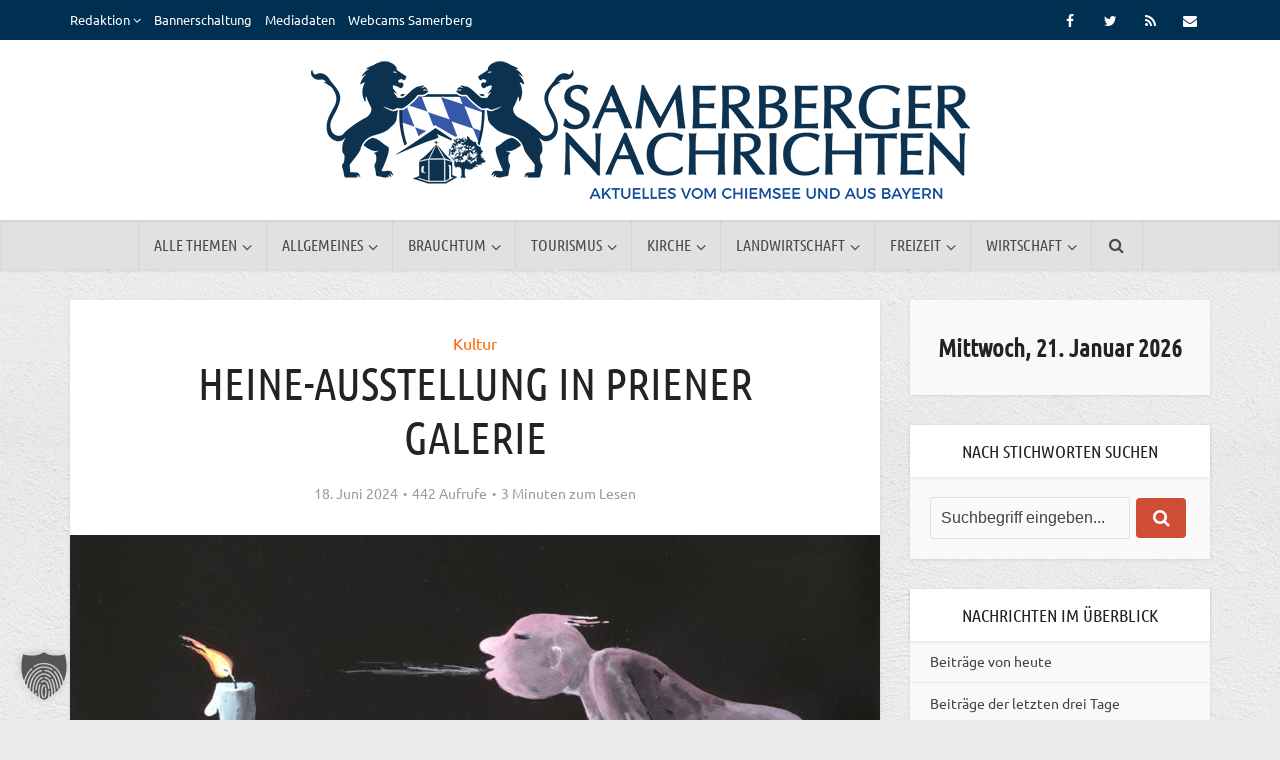

--- FILE ---
content_type: text/html; charset=UTF-8
request_url: https://www.samerbergernachrichten.de/heine-ausstellung-in-priener-galerie/
body_size: 29623
content:
<!DOCTYPE html>
<html lang="de" class="no-js no-svg">

<head>

<meta http-equiv="Content-Type" content="text/html; charset=UTF-8" />
<meta name="viewport" content="user-scalable=yes, width=device-width, initial-scale=1.0, maximum-scale=1, minimum-scale=1">
<link rel="profile" href="https://gmpg.org/xfn/11" />

<title>Heine-Ausstellung in Priener Galerie &#8211; Samerberger Nachrichten</title>
<meta name='robots' content='max-image-preview:large' />

<!-- Open Graph Meta Tags generated by Blog2Social 873 - https://www.blog2social.com -->
<meta property="og:title" content="Heine-Ausstellung in Priener Galerie"/>
<meta property="og:description" content="Die Galerie im Alten Rathaus zeigt bis einschließlich Sonntag, 4. August 2024 eine „Zeitenwende“, künstlerisch dargestellt mit Ausstellungsobjekten zu Ges"/>
<meta property="og:url" content="/heine-ausstellung-in-priener-galerie/"/>
<meta property="og:image" content="https://www.samerbergernachrichten.de/wp-content/uploads/2024/06/Titelbild-Ausstellung-Prien28AFotoBerger-small-quer.jpg"/>
<meta property="og:image:width" content="1351" />
<meta property="og:image:height" content="960" />
<meta property="og:type" content="article"/>
<meta property="og:article:published_time" content="2024-06-18 16:42:34"/>
<meta property="og:article:modified_time" content="2024-06-18 16:42:34"/>
<meta property="og:article:tag" content="Bayern"/>
<meta property="og:article:tag" content="Chiemgau"/>
<meta property="og:article:tag" content="Chiemsee"/>
<meta property="og:article:tag" content="Galerie Prien"/>
<meta property="og:article:tag" content="München-Oberbayern"/>
<meta property="og:article:tag" content="Prien"/>
<!-- Open Graph Meta Tags generated by Blog2Social 873 - https://www.blog2social.com -->

<!-- Twitter Card generated by Blog2Social 873 - https://www.blog2social.com -->
<meta name="twitter:card" content="summary">
<meta name="twitter:title" content="Heine-Ausstellung in Priener Galerie"/>
<meta name="twitter:description" content="Die Galerie im Alten Rathaus zeigt bis einschließlich Sonntag, 4. August 2024 eine „Zeitenwende“, künstlerisch dargestellt mit Ausstellungsobjekten zu Ges"/>
<meta name="twitter:image" content="https://www.samerbergernachrichten.de/wp-content/uploads/2024/06/Titelbild-Ausstellung-Prien28AFotoBerger-small-quer.jpg"/>
<!-- Twitter Card generated by Blog2Social 873 - https://www.blog2social.com -->
<meta name="author" content="Toni Hötzelsperger"/>
<link rel='dns-prefetch' href='//code.ionicframework.com' />

<link rel="alternate" type="application/rss+xml" title="Samerberger Nachrichten &raquo; Feed" href="https://www.samerbergernachrichten.de/feed/" />
<link rel="alternate" type="application/rss+xml" title="Samerberger Nachrichten &raquo; Kommentar-Feed" href="https://www.samerbergernachrichten.de/comments/feed/" />
<link rel="alternate" title="oEmbed (JSON)" type="application/json+oembed" href="https://www.samerbergernachrichten.de/wp-json/oembed/1.0/embed?url=https%3A%2F%2Fwww.samerbergernachrichten.de%2Fheine-ausstellung-in-priener-galerie%2F" />
<link rel="alternate" title="oEmbed (XML)" type="text/xml+oembed" href="https://www.samerbergernachrichten.de/wp-json/oembed/1.0/embed?url=https%3A%2F%2Fwww.samerbergernachrichten.de%2Fheine-ausstellung-in-priener-galerie%2F&#038;format=xml" />
<style id='wp-img-auto-sizes-contain-inline-css' type='text/css'>
img:is([sizes=auto i],[sizes^="auto," i]){contain-intrinsic-size:3000px 1500px}
/*# sourceURL=wp-img-auto-sizes-contain-inline-css */
</style>
<link rel='stylesheet' id='adsanity-default-css-css' href='https://www.samerbergernachrichten.de/wp-content/plugins/adsanity/dist/css/widget-default.css?ver=1.9.5' type='text/css' media='screen' />
<style id='wp-emoji-styles-inline-css' type='text/css'>

	img.wp-smiley, img.emoji {
		display: inline !important;
		border: none !important;
		box-shadow: none !important;
		height: 1em !important;
		width: 1em !important;
		margin: 0 0.07em !important;
		vertical-align: -0.1em !important;
		background: none !important;
		padding: 0 !important;
	}
/*# sourceURL=wp-emoji-styles-inline-css */
</style>
<link rel='stylesheet' id='wp-block-library-css' href='https://www.samerbergernachrichten.de/wp-includes/css/dist/block-library/style.min.css?ver=6.9' type='text/css' media='all' />
<style id='global-styles-inline-css' type='text/css'>
:root{--wp--preset--aspect-ratio--square: 1;--wp--preset--aspect-ratio--4-3: 4/3;--wp--preset--aspect-ratio--3-4: 3/4;--wp--preset--aspect-ratio--3-2: 3/2;--wp--preset--aspect-ratio--2-3: 2/3;--wp--preset--aspect-ratio--16-9: 16/9;--wp--preset--aspect-ratio--9-16: 9/16;--wp--preset--color--black: #000000;--wp--preset--color--cyan-bluish-gray: #abb8c3;--wp--preset--color--white: #ffffff;--wp--preset--color--pale-pink: #f78da7;--wp--preset--color--vivid-red: #cf2e2e;--wp--preset--color--luminous-vivid-orange: #ff6900;--wp--preset--color--luminous-vivid-amber: #fcb900;--wp--preset--color--light-green-cyan: #7bdcb5;--wp--preset--color--vivid-green-cyan: #00d084;--wp--preset--color--pale-cyan-blue: #8ed1fc;--wp--preset--color--vivid-cyan-blue: #0693e3;--wp--preset--color--vivid-purple: #9b51e0;--wp--preset--color--vce-acc: #d24d35;--wp--preset--color--vce-meta: #9b9b9b;--wp--preset--color--vce-txt: #000000;--wp--preset--color--vce-bg: #ffffff;--wp--preset--color--vce-cat-0: ;--wp--preset--color--vce-cat-45: #339999;--wp--preset--color--vce-cat-46: #996699;--wp--preset--color--vce-cat-47: #cc6633;--wp--preset--color--vce-cat-48: #ff9966;--wp--preset--color--vce-cat-49: #999966;--wp--preset--color--vce-cat-50: #993300;--wp--preset--color--vce-cat-51: #666633;--wp--preset--color--vce-cat-52: #cccc66;--wp--preset--color--vce-cat-53: #ff6600;--wp--preset--color--vce-cat-1: #ffcc66;--wp--preset--color--vce-cat-11788: #dd0404;--wp--preset--color--vce-cat-12056: #339933;--wp--preset--color--vce-cat-11326: #003377;--wp--preset--color--vce-cat-12058: #66cc00;--wp--preset--color--vce-cat-12057: #6699ff;--wp--preset--color--vce-cat-12055: #000099;--wp--preset--gradient--vivid-cyan-blue-to-vivid-purple: linear-gradient(135deg,rgb(6,147,227) 0%,rgb(155,81,224) 100%);--wp--preset--gradient--light-green-cyan-to-vivid-green-cyan: linear-gradient(135deg,rgb(122,220,180) 0%,rgb(0,208,130) 100%);--wp--preset--gradient--luminous-vivid-amber-to-luminous-vivid-orange: linear-gradient(135deg,rgb(252,185,0) 0%,rgb(255,105,0) 100%);--wp--preset--gradient--luminous-vivid-orange-to-vivid-red: linear-gradient(135deg,rgb(255,105,0) 0%,rgb(207,46,46) 100%);--wp--preset--gradient--very-light-gray-to-cyan-bluish-gray: linear-gradient(135deg,rgb(238,238,238) 0%,rgb(169,184,195) 100%);--wp--preset--gradient--cool-to-warm-spectrum: linear-gradient(135deg,rgb(74,234,220) 0%,rgb(151,120,209) 20%,rgb(207,42,186) 40%,rgb(238,44,130) 60%,rgb(251,105,98) 80%,rgb(254,248,76) 100%);--wp--preset--gradient--blush-light-purple: linear-gradient(135deg,rgb(255,206,236) 0%,rgb(152,150,240) 100%);--wp--preset--gradient--blush-bordeaux: linear-gradient(135deg,rgb(254,205,165) 0%,rgb(254,45,45) 50%,rgb(107,0,62) 100%);--wp--preset--gradient--luminous-dusk: linear-gradient(135deg,rgb(255,203,112) 0%,rgb(199,81,192) 50%,rgb(65,88,208) 100%);--wp--preset--gradient--pale-ocean: linear-gradient(135deg,rgb(255,245,203) 0%,rgb(182,227,212) 50%,rgb(51,167,181) 100%);--wp--preset--gradient--electric-grass: linear-gradient(135deg,rgb(202,248,128) 0%,rgb(113,206,126) 100%);--wp--preset--gradient--midnight: linear-gradient(135deg,rgb(2,3,129) 0%,rgb(40,116,252) 100%);--wp--preset--font-size--small: 13px;--wp--preset--font-size--medium: 20px;--wp--preset--font-size--large: 21px;--wp--preset--font-size--x-large: 42px;--wp--preset--font-size--normal: 16px;--wp--preset--font-size--huge: 28px;--wp--preset--spacing--20: 0.44rem;--wp--preset--spacing--30: 0.67rem;--wp--preset--spacing--40: 1rem;--wp--preset--spacing--50: 1.5rem;--wp--preset--spacing--60: 2.25rem;--wp--preset--spacing--70: 3.38rem;--wp--preset--spacing--80: 5.06rem;--wp--preset--shadow--natural: 6px 6px 9px rgba(0, 0, 0, 0.2);--wp--preset--shadow--deep: 12px 12px 50px rgba(0, 0, 0, 0.4);--wp--preset--shadow--sharp: 6px 6px 0px rgba(0, 0, 0, 0.2);--wp--preset--shadow--outlined: 6px 6px 0px -3px rgb(255, 255, 255), 6px 6px rgb(0, 0, 0);--wp--preset--shadow--crisp: 6px 6px 0px rgb(0, 0, 0);}:where(.is-layout-flex){gap: 0.5em;}:where(.is-layout-grid){gap: 0.5em;}body .is-layout-flex{display: flex;}.is-layout-flex{flex-wrap: wrap;align-items: center;}.is-layout-flex > :is(*, div){margin: 0;}body .is-layout-grid{display: grid;}.is-layout-grid > :is(*, div){margin: 0;}:where(.wp-block-columns.is-layout-flex){gap: 2em;}:where(.wp-block-columns.is-layout-grid){gap: 2em;}:where(.wp-block-post-template.is-layout-flex){gap: 1.25em;}:where(.wp-block-post-template.is-layout-grid){gap: 1.25em;}.has-black-color{color: var(--wp--preset--color--black) !important;}.has-cyan-bluish-gray-color{color: var(--wp--preset--color--cyan-bluish-gray) !important;}.has-white-color{color: var(--wp--preset--color--white) !important;}.has-pale-pink-color{color: var(--wp--preset--color--pale-pink) !important;}.has-vivid-red-color{color: var(--wp--preset--color--vivid-red) !important;}.has-luminous-vivid-orange-color{color: var(--wp--preset--color--luminous-vivid-orange) !important;}.has-luminous-vivid-amber-color{color: var(--wp--preset--color--luminous-vivid-amber) !important;}.has-light-green-cyan-color{color: var(--wp--preset--color--light-green-cyan) !important;}.has-vivid-green-cyan-color{color: var(--wp--preset--color--vivid-green-cyan) !important;}.has-pale-cyan-blue-color{color: var(--wp--preset--color--pale-cyan-blue) !important;}.has-vivid-cyan-blue-color{color: var(--wp--preset--color--vivid-cyan-blue) !important;}.has-vivid-purple-color{color: var(--wp--preset--color--vivid-purple) !important;}.has-black-background-color{background-color: var(--wp--preset--color--black) !important;}.has-cyan-bluish-gray-background-color{background-color: var(--wp--preset--color--cyan-bluish-gray) !important;}.has-white-background-color{background-color: var(--wp--preset--color--white) !important;}.has-pale-pink-background-color{background-color: var(--wp--preset--color--pale-pink) !important;}.has-vivid-red-background-color{background-color: var(--wp--preset--color--vivid-red) !important;}.has-luminous-vivid-orange-background-color{background-color: var(--wp--preset--color--luminous-vivid-orange) !important;}.has-luminous-vivid-amber-background-color{background-color: var(--wp--preset--color--luminous-vivid-amber) !important;}.has-light-green-cyan-background-color{background-color: var(--wp--preset--color--light-green-cyan) !important;}.has-vivid-green-cyan-background-color{background-color: var(--wp--preset--color--vivid-green-cyan) !important;}.has-pale-cyan-blue-background-color{background-color: var(--wp--preset--color--pale-cyan-blue) !important;}.has-vivid-cyan-blue-background-color{background-color: var(--wp--preset--color--vivid-cyan-blue) !important;}.has-vivid-purple-background-color{background-color: var(--wp--preset--color--vivid-purple) !important;}.has-black-border-color{border-color: var(--wp--preset--color--black) !important;}.has-cyan-bluish-gray-border-color{border-color: var(--wp--preset--color--cyan-bluish-gray) !important;}.has-white-border-color{border-color: var(--wp--preset--color--white) !important;}.has-pale-pink-border-color{border-color: var(--wp--preset--color--pale-pink) !important;}.has-vivid-red-border-color{border-color: var(--wp--preset--color--vivid-red) !important;}.has-luminous-vivid-orange-border-color{border-color: var(--wp--preset--color--luminous-vivid-orange) !important;}.has-luminous-vivid-amber-border-color{border-color: var(--wp--preset--color--luminous-vivid-amber) !important;}.has-light-green-cyan-border-color{border-color: var(--wp--preset--color--light-green-cyan) !important;}.has-vivid-green-cyan-border-color{border-color: var(--wp--preset--color--vivid-green-cyan) !important;}.has-pale-cyan-blue-border-color{border-color: var(--wp--preset--color--pale-cyan-blue) !important;}.has-vivid-cyan-blue-border-color{border-color: var(--wp--preset--color--vivid-cyan-blue) !important;}.has-vivid-purple-border-color{border-color: var(--wp--preset--color--vivid-purple) !important;}.has-vivid-cyan-blue-to-vivid-purple-gradient-background{background: var(--wp--preset--gradient--vivid-cyan-blue-to-vivid-purple) !important;}.has-light-green-cyan-to-vivid-green-cyan-gradient-background{background: var(--wp--preset--gradient--light-green-cyan-to-vivid-green-cyan) !important;}.has-luminous-vivid-amber-to-luminous-vivid-orange-gradient-background{background: var(--wp--preset--gradient--luminous-vivid-amber-to-luminous-vivid-orange) !important;}.has-luminous-vivid-orange-to-vivid-red-gradient-background{background: var(--wp--preset--gradient--luminous-vivid-orange-to-vivid-red) !important;}.has-very-light-gray-to-cyan-bluish-gray-gradient-background{background: var(--wp--preset--gradient--very-light-gray-to-cyan-bluish-gray) !important;}.has-cool-to-warm-spectrum-gradient-background{background: var(--wp--preset--gradient--cool-to-warm-spectrum) !important;}.has-blush-light-purple-gradient-background{background: var(--wp--preset--gradient--blush-light-purple) !important;}.has-blush-bordeaux-gradient-background{background: var(--wp--preset--gradient--blush-bordeaux) !important;}.has-luminous-dusk-gradient-background{background: var(--wp--preset--gradient--luminous-dusk) !important;}.has-pale-ocean-gradient-background{background: var(--wp--preset--gradient--pale-ocean) !important;}.has-electric-grass-gradient-background{background: var(--wp--preset--gradient--electric-grass) !important;}.has-midnight-gradient-background{background: var(--wp--preset--gradient--midnight) !important;}.has-small-font-size{font-size: var(--wp--preset--font-size--small) !important;}.has-medium-font-size{font-size: var(--wp--preset--font-size--medium) !important;}.has-large-font-size{font-size: var(--wp--preset--font-size--large) !important;}.has-x-large-font-size{font-size: var(--wp--preset--font-size--x-large) !important;}
/*# sourceURL=global-styles-inline-css */
</style>

<style id='classic-theme-styles-inline-css' type='text/css'>
/*! This file is auto-generated */
.wp-block-button__link{color:#fff;background-color:#32373c;border-radius:9999px;box-shadow:none;text-decoration:none;padding:calc(.667em + 2px) calc(1.333em + 2px);font-size:1.125em}.wp-block-file__button{background:#32373c;color:#fff;text-decoration:none}
/*# sourceURL=/wp-includes/css/classic-themes.min.css */
</style>
<link rel='stylesheet' id='adsanity-cas-css' href='https://www.samerbergernachrichten.de/cas-custom-sizes/?ver=1.6' type='text/css' media='all' />
<link rel='stylesheet' id='adsanity-vii-css' href='https://www.samerbergernachrichten.de/wp-content/plugins/adsanity-vi-video-ads/public/dist/bundle.css?ver=1.4' type='text/css' media='all' />
<link rel='stylesheet' id='contact-form-7-css' href='https://www.samerbergernachrichten.de/wp-content/plugins/contact-form-7/includes/css/styles.css?ver=6.1.4' type='text/css' media='all' />
<link rel='stylesheet' id='mks_shortcodes_simple_line_icons-css' href='https://www.samerbergernachrichten.de/wp-content/plugins/meks-flexible-shortcodes/css/simple-line/simple-line-icons.css?ver=1.3.8' type='text/css' media='screen' />
<link rel='stylesheet' id='mks_shortcodes_css-css' href='https://www.samerbergernachrichten.de/wp-content/plugins/meks-flexible-shortcodes/css/style.css?ver=1.3.8' type='text/css' media='screen' />
<link rel='stylesheet' id='photection-style-css' href='https://www.samerbergernachrichten.de/wp-content/plugins/photection/public/resources/build/photection.css?ver=1.0.0' type='text/css' media='all' />
<style id='photection-style-inline-css' type='text/css'>

		img {
			-webkit-user-drag: none;
			user-drag: none;
			-webkit-touch-callout: none;
			-webkit-user-select: none;
			-moz-user-select: none;
			-ms-user-select: none;
			user-select: none; 
		}
/*# sourceURL=photection-style-inline-css */
</style>
<link rel='stylesheet' id='wp-job-manager-job-listings-css' href='https://www.samerbergernachrichten.de/wp-content/plugins/wp-job-manager/assets/dist/css/job-listings.css?ver=598383a28ac5f9f156e4' type='text/css' media='all' />
<link rel='stylesheet' id='wpos-slick-style-css' href='https://www.samerbergernachrichten.de/wp-content/plugins/wp-logo-showcase-responsive-slider-pro/assets/css/slick.css?ver=1.4' type='text/css' media='all' />
<link rel='stylesheet' id='wpos-animate-style-css' href='https://www.samerbergernachrichten.de/wp-content/plugins/wp-logo-showcase-responsive-slider-pro/assets/css/animate.min.css?ver=1.4' type='text/css' media='all' />
<link rel='stylesheet' id='wpls-pro-public-style-css' href='https://www.samerbergernachrichten.de/wp-content/plugins/wp-logo-showcase-responsive-slider-pro/assets/css/wpls-pro-public.min.css?ver=1.4' type='text/css' media='all' />
<link rel='stylesheet' id='ppress-frontend-css' href='https://www.samerbergernachrichten.de/wp-content/plugins/wp-user-avatar/assets/css/frontend.min.css?ver=4.16.8' type='text/css' media='all' />
<link rel='stylesheet' id='ppress-flatpickr-css' href='https://www.samerbergernachrichten.de/wp-content/plugins/wp-user-avatar/assets/flatpickr/flatpickr.min.css?ver=4.16.8' type='text/css' media='all' />
<link rel='stylesheet' id='ppress-select2-css' href='https://www.samerbergernachrichten.de/wp-content/plugins/wp-user-avatar/assets/select2/select2.min.css?ver=6.9' type='text/css' media='all' />
<link rel='stylesheet' id='video-embed-privacy-css' href='https://www.samerbergernachrichten.de/wp-content/plugins/wp-video-embed-privacy-master/video-embed-privacy.css?ver=6.9' type='text/css' media='all' />
<link rel='stylesheet' id='ionicons-css' href='//code.ionicframework.com/ionicons/2.0.1/css/ionicons.min.css?ver=1.0' type='text/css' media='all' />
<link rel='stylesheet' id='vce-fonts-css' href='//www.samerbergernachrichten.de/wp-content/uploads/omgf/vce-fonts/vce-fonts.css?ver=1665853200' type='text/css' media='all' />
<link rel='stylesheet' id='vce-style-css' href='https://www.samerbergernachrichten.de/wp-content/themes/voice/assets/css/main.css?ver=3.0.3' type='text/css' media='all' />
<style id='vce-style-inline-css' type='text/css'>
body, button, input, select, textarea {font-size: 1.6rem;}.vce-single .entry-headline p{font-size: 2.2rem;}.main-navigation a{font-size: 1.6rem;}.sidebar .widget-title{font-size: 1.8rem;}.sidebar .widget, .vce-lay-c .entry-content, .vce-lay-h .entry-content {font-size: 1.4rem;}.vce-featured-link-article{font-size: 5.2rem;}.vce-featured-grid-big.vce-featured-grid .vce-featured-link-article{font-size: 3.4rem;}.vce-featured-grid .vce-featured-link-article{font-size: 2.2rem;}h1 { font-size: 4.5rem; }h2 { font-size: 4.0rem; }h3 { font-size: 3.5rem; }h4 { font-size: 2.5rem; }h5 { font-size: 2.0rem; }h6 { font-size: 1.8rem; }.comment-reply-title, .main-box-title{font-size: 2.2rem;}h1.entry-title{font-size: 4.5rem;}.vce-lay-a .entry-title a{font-size: 3.4rem;}.vce-lay-b .entry-title{font-size: 2.4rem;}.vce-lay-c .entry-title, .vce-sid-none .vce-lay-c .entry-title{font-size: 2.2rem;}.vce-lay-d .entry-title{font-size: 1.5rem;}.vce-lay-e .entry-title{font-size: 1.4rem;}.vce-lay-f .entry-title{font-size: 1.4rem;}.vce-lay-g .entry-title a, .vce-lay-g .entry-title a:hover{font-size: 3.0rem;}.vce-lay-h .entry-title{font-size: 2.4rem;}.entry-meta div,.entry-meta div a,.vce-lay-g .meta-item,.vce-lay-c .meta-item{font-size: 1.4rem;}.vce-lay-d .meta-category a,.vce-lay-d .entry-meta div,.vce-lay-d .entry-meta div a,.vce-lay-e .entry-meta div,.vce-lay-e .entry-meta div a,.vce-lay-e .fn,.vce-lay-e .meta-item{font-size: 1.3rem;}body {background-color:#ebebeb;background-repeat:repeat;background-attachment:fixed;background-image:url('https://www.samerbergernachrichten.de/wp-content/uploads/2017/04/white_wall.png');}body,.mks_author_widget h3,.site-description,.meta-category a,textarea {font-family: 'Ubuntu';font-weight: 400;}h1,h2,h3,h4,h5,h6,blockquote,.vce-post-link,.site-title,.site-title a,.main-box-title,.comment-reply-title,.entry-title a,.vce-single .entry-headline p,.vce-prev-next-link,.author-title,.mks_pullquote,.widget_rss ul li .rsswidget,#bbpress-forums .bbp-forum-title,#bbpress-forums .bbp-topic-permalink {font-family: 'Ubuntu Condensed';font-weight: 400;}.main-navigation a,.sidr a{font-family: 'Ubuntu Condensed';font-weight: 400;}.vce-single .entry-content,.vce-single .entry-headline,.vce-single .entry-footer,.vce-share-bar {width: 600px;}.vce-lay-a .lay-a-content{width: 600px;max-width: 600px;}.vce-page .entry-content,.vce-page .entry-title-page {width: 600px;}.vce-sid-none .vce-single .entry-content,.vce-sid-none .vce-single .entry-headline,.vce-sid-none .vce-single .entry-footer {width: 600px;}.vce-sid-none .vce-page .entry-content,.vce-sid-none .vce-page .entry-title-page,.error404 .entry-content {width: 600px;max-width: 600px;}body, button, input, select, textarea{color: #000000;}h1,h2,h3,h4,h5,h6,.entry-title a,.prev-next-nav a,#bbpress-forums .bbp-forum-title, #bbpress-forums .bbp-topic-permalink,.woocommerce ul.products li.product .price .amount{color: #232323;}a,.entry-title a:hover,.vce-prev-next-link:hover,.vce-author-links a:hover,.required,.error404 h4,.prev-next-nav a:hover,#bbpress-forums .bbp-forum-title:hover, #bbpress-forums .bbp-topic-permalink:hover,.woocommerce ul.products li.product h3:hover,.woocommerce ul.products li.product h3:hover mark,.main-box-title a:hover{color: #d24d35;}.vce-square,.vce-main-content .mejs-controls .mejs-time-rail .mejs-time-current,button,input[type="button"],input[type="reset"],input[type="submit"],.vce-button,.pagination-wapper a,#vce-pagination .next.page-numbers,#vce-pagination .prev.page-numbers,#vce-pagination .page-numbers,#vce-pagination .page-numbers.current,.vce-link-pages a,#vce-pagination a,.vce-load-more a,.vce-slider-pagination .owl-nav > div,.vce-mega-menu-posts-wrap .owl-nav > div,.comment-reply-link:hover,.vce-featured-section a,.vce-lay-g .vce-featured-info .meta-category a,.vce-404-menu a,.vce-post.sticky .meta-image:before,#vce-pagination .page-numbers:hover,#bbpress-forums .bbp-pagination .current,#bbpress-forums .bbp-pagination a:hover,.woocommerce #respond input#submit,.woocommerce a.button,.woocommerce button.button,.woocommerce input.button,.woocommerce ul.products li.product .added_to_cart,.woocommerce #respond input#submit:hover,.woocommerce a.button:hover,.woocommerce button.button:hover,.woocommerce input.button:hover,.woocommerce ul.products li.product .added_to_cart:hover,.woocommerce #respond input#submit.alt,.woocommerce a.button.alt,.woocommerce button.button.alt,.woocommerce input.button.alt,.woocommerce #respond input#submit.alt:hover, .woocommerce a.button.alt:hover, .woocommerce button.button.alt:hover, .woocommerce input.button.alt:hover,.woocommerce span.onsale,.woocommerce .widget_price_filter .ui-slider .ui-slider-range,.woocommerce .widget_price_filter .ui-slider .ui-slider-handle,.comments-holder .navigation .page-numbers.current,.vce-lay-a .vce-read-more:hover,.vce-lay-c .vce-read-more:hover,body div.wpforms-container-full .wpforms-form input[type=submit], body div.wpforms-container-full .wpforms-form button[type=submit], body div.wpforms-container-full .wpforms-form .wpforms-page-button,body div.wpforms-container-full .wpforms-form input[type=submit]:hover, body div.wpforms-container-full .wpforms-form button[type=submit]:hover, body div.wpforms-container-full .wpforms-form .wpforms-page-button:hover,.wp-block-search__button {background-color: #d24d35;}#vce-pagination .page-numbers,.comments-holder .navigation .page-numbers{background: transparent;color: #d24d35;border: 1px solid #d24d35;}.comments-holder .navigation .page-numbers:hover{background: #d24d35;border: 1px solid #d24d35;}.bbp-pagination-links a{background: transparent;color: #d24d35;border: 1px solid #d24d35 !important;}#vce-pagination .page-numbers.current,.bbp-pagination-links span.current,.comments-holder .navigation .page-numbers.current{border: 1px solid #d24d35;}.widget_categories .cat-item:before,.widget_categories .cat-item .count{background: #d24d35;}.comment-reply-link,.vce-lay-a .vce-read-more,.vce-lay-c .vce-read-more{border: 1px solid #d24d35;}.entry-meta div,.entry-meta-count,.entry-meta div a,.comment-metadata a,.meta-category span,.meta-author-wrapped,.wp-caption .wp-caption-text,.widget_rss .rss-date,.sidebar cite,.site-footer cite,.sidebar .vce-post-list .entry-meta div,.sidebar .vce-post-list .entry-meta div a,.sidebar .vce-post-list .fn,.sidebar .vce-post-list .fn a,.site-footer .vce-post-list .entry-meta div,.site-footer .vce-post-list .entry-meta div a,.site-footer .vce-post-list .fn,.site-footer .vce-post-list .fn a,#bbpress-forums .bbp-topic-started-by,#bbpress-forums .bbp-topic-started-in,#bbpress-forums .bbp-forum-info .bbp-forum-content,#bbpress-forums p.bbp-topic-meta,span.bbp-admin-links a,.bbp-reply-post-date,#bbpress-forums li.bbp-header,#bbpress-forums li.bbp-footer,.woocommerce .woocommerce-result-count,.woocommerce .product_meta{color: #9b9b9b;}.main-box-title, .comment-reply-title, .main-box-head{background: #ffffff;color: #232323;}.main-box-title a{color: #232323;}.sidebar .widget .widget-title a{color: #232323;}.main-box,.comment-respond,.prev-next-nav{background: #f9f9f9;}.vce-post,ul.comment-list > li.comment,.main-box-single,.ie8 .vce-single,#disqus_thread,.vce-author-card,.vce-author-card .vce-content-outside,.mks-bredcrumbs-container,ul.comment-list > li.pingback{background: #ffffff;}.mks_tabs.horizontal .mks_tab_nav_item.active{border-bottom: 1px solid #ffffff;}.mks_tabs.horizontal .mks_tab_item,.mks_tabs.vertical .mks_tab_nav_item.active,.mks_tabs.horizontal .mks_tab_nav_item.active{background: #ffffff;}.mks_tabs.vertical .mks_tab_nav_item.active{border-right: 1px solid #ffffff;}#vce-pagination,.vce-slider-pagination .owl-controls,.vce-content-outside,.comments-holder .navigation{background: #f3f3f3;}.sidebar .widget-title{background: #ffffff;color: #232323;}.sidebar .widget{background: #f9f9f9;}.sidebar .widget,.sidebar .widget li a,.sidebar .mks_author_widget h3 a,.sidebar .mks_author_widget h3,.sidebar .vce-search-form .vce-search-input,.sidebar .vce-search-form .vce-search-input:focus{color: #444444;}.sidebar .widget li a:hover,.sidebar .widget a,.widget_nav_menu li.menu-item-has-children:hover:after,.widget_pages li.page_item_has_children:hover:after{color: #cf4d35;}.sidebar .tagcloud a {border: 1px solid #cf4d35;}.sidebar .mks_author_link,.sidebar .tagcloud a:hover,.sidebar .mks_themeforest_widget .more,.sidebar button,.sidebar input[type="button"],.sidebar input[type="reset"],.sidebar input[type="submit"],.sidebar .vce-button,.sidebar .bbp_widget_login .button{background-color: #cf4d35;}.sidebar .mks_author_widget .mks_autor_link_wrap,.sidebar .mks_themeforest_widget .mks_read_more,.widget .meks-instagram-follow-link {background: #f3f3f3;}.sidebar #wp-calendar caption,.sidebar .recentcomments,.sidebar .post-date,.sidebar #wp-calendar tbody{color: rgba(68,68,68,0.7);}.site-footer{background: #003051;}.site-footer .widget-title{color: #ffffff;}.site-footer,.site-footer .widget,.site-footer .widget li a,.site-footer .mks_author_widget h3 a,.site-footer .mks_author_widget h3,.site-footer .vce-search-form .vce-search-input,.site-footer .vce-search-form .vce-search-input:focus{color: #edf7fc;}.site-footer .widget li a:hover,.site-footer .widget a,.site-info a{color: #d24d35;}.site-footer .tagcloud a {border: 1px solid #d24d35;}.site-footer .mks_author_link,.site-footer .mks_themeforest_widget .more,.site-footer button,.site-footer input[type="button"],.site-footer input[type="reset"],.site-footer input[type="submit"],.site-footer .vce-button,.site-footer .tagcloud a:hover{background-color: #d24d35;}.site-footer #wp-calendar caption,.site-footer .recentcomments,.site-footer .post-date,.site-footer #wp-calendar tbody,.site-footer .site-info{color: rgba(237,247,252,0.7);}.top-header,.top-nav-menu li .sub-menu{background: #003051;}.top-header,.top-header a{color: #ffffff;}.top-header .vce-search-form .vce-search-input,.top-header .vce-search-input:focus,.top-header .vce-search-submit{color: #ffffff;}.top-header .vce-search-form .vce-search-input::-webkit-input-placeholder { color: #ffffff;}.top-header .vce-search-form .vce-search-input:-moz-placeholder { color: #ffffff;}.top-header .vce-search-form .vce-search-input::-moz-placeholder { color: #ffffff;}.top-header .vce-search-form .vce-search-input:-ms-input-placeholder { color: #ffffff;}.header-1-wrapper{height: 180px;padding-top: 15px;}.header-2-wrapper,.header-3-wrapper{height: 180px;}.header-2-wrapper .site-branding,.header-3-wrapper .site-branding{top: 15px;left: 0px;}.site-title a, .site-title a:hover{color: #4b4b4b;}.site-description{color: #aaaaaa;}.main-header{background-color: #ffffff;}.header-bottom-wrapper{background: #e1e1e1;}.vce-header-ads{margin: 45px 0;}.header-3-wrapper .nav-menu > li > a{padding: 80px 15px;}.header-sticky,.sidr{background: rgba(225,225,225,0.95);}.ie8 .header-sticky{background: #ffffff;}.main-navigation a,.nav-menu .vce-mega-menu > .sub-menu > li > a,.sidr li a,.vce-menu-parent{color: #4a4a4a;}.nav-menu > li:hover > a,.nav-menu > .current_page_item > a,.nav-menu > .current-menu-item > a,.nav-menu > .current-menu-ancestor > a,.main-navigation a.vce-item-selected,.main-navigation ul ul li:hover > a,.nav-menu ul .current-menu-item a,.nav-menu ul .current_page_item a,.vce-menu-parent:hover,.sidr li a:hover,.sidr li.sidr-class-current_page_item > a,.main-navigation li.current-menu-item.fa:before,.vce-responsive-nav{color: #2f56ad;}#sidr-id-vce_main_navigation_menu .soc-nav-menu li a:hover {color: #ffffff;}.nav-menu > li:hover > a,.nav-menu > .current_page_item > a,.nav-menu > .current-menu-item > a,.nav-menu > .current-menu-ancestor > a,.main-navigation a.vce-item-selected,.main-navigation ul ul,.header-sticky .nav-menu > .current_page_item:hover > a,.header-sticky .nav-menu > .current-menu-item:hover > a,.header-sticky .nav-menu > .current-menu-ancestor:hover > a,.header-sticky .main-navigation a.vce-item-selected:hover{background-color: #ebebeb;}.search-header-wrap ul {border-top: 2px solid #2f56ad;}.vce-cart-icon a.vce-custom-cart span,.sidr-class-vce-custom-cart .sidr-class-vce-cart-count {background: #2f56ad;font-family: 'Ubuntu';}.vce-border-top .main-box-title{border-top: 2px solid #d24d35;}.tagcloud a:hover,.sidebar .widget .mks_author_link,.sidebar .widget.mks_themeforest_widget .more,.site-footer .widget .mks_author_link,.site-footer .widget.mks_themeforest_widget .more,.vce-lay-g .entry-meta div,.vce-lay-g .fn,.vce-lay-g .fn a{color: #FFF;}.vce-featured-header .vce-featured-header-background{opacity: 0.4}.vce-featured-grid .vce-featured-header-background,.vce-post-big .vce-post-img:after,.vce-post-slider .vce-post-img:after{opacity: 0.4}.vce-featured-grid .owl-item:hover .vce-grid-text .vce-featured-header-background,.vce-post-big li:hover .vce-post-img:after,.vce-post-slider li:hover .vce-post-img:after {opacity: 0.6}.vce-featured-grid.vce-featured-grid-big .vce-featured-header-background,.vce-post-big .vce-post-img:after,.vce-post-slider .vce-post-img:after{opacity: 0.4}.vce-featured-grid.vce-featured-grid-big .owl-item:hover .vce-grid-text .vce-featured-header-background,.vce-post-big li:hover .vce-post-img:after,.vce-post-slider li:hover .vce-post-img:after {opacity: 0.6}#back-top {background: #d24d35}.sidr input[type=text]{background: rgba(74,74,74,0.1);color: rgba(74,74,74,0.5);}.is-style-solid-color{background-color: #d24d35;color: #ffffff;}.wp-block-image figcaption{color: #9b9b9b;}.wp-block-cover .wp-block-cover-image-text, .wp-block-cover .wp-block-cover-text, .wp-block-cover h2, .wp-block-cover-image .wp-block-cover-image-text, .wp-block-cover-image .wp-block-cover-text, .wp-block-cover-image h2,p.has-drop-cap:not(:focus)::first-letter,p.wp-block-subhead{font-family: 'Ubuntu Condensed';font-weight: 400;}.wp-block-cover .wp-block-cover-image-text, .wp-block-cover .wp-block-cover-text, .wp-block-cover h2, .wp-block-cover-image .wp-block-cover-image-text, .wp-block-cover-image .wp-block-cover-text, .wp-block-cover-image h2{font-size: 2.5rem;}p.wp-block-subhead{font-size: 2.2rem;}.wp-block-button__link{background: #d24d35}.wp-block-search .wp-block-search__button{color: #ffffff}.meta-image:hover a img,.vce-lay-h .img-wrap:hover .meta-image > img,.img-wrp:hover img,.vce-gallery-big:hover img,.vce-gallery .gallery-item:hover img,.wp-block-gallery .blocks-gallery-item:hover img,.vce_posts_widget .vce-post-big li:hover img,.vce-featured-grid .owl-item:hover img,.vce-post-img:hover img,.mega-menu-img:hover img{-webkit-transform: scale(1.1);-moz-transform: scale(1.1);-o-transform: scale(1.1);-ms-transform: scale(1.1);transform: scale(1.1);}.gallery-item {display: inline-block;text-align: center;vertical-align: top;width: 100%;padding: 0.79104477%;}.gallery-columns-2 .gallery-item {max-width: 50%;}.gallery-columns-3 .gallery-item {max-width: 33.33%;}.gallery-columns-4 .gallery-item {max-width: 25%;}.gallery-columns-5 .gallery-item {max-width: 20%;}.gallery-columns-6 .gallery-item {max-width: 16.66%;}.gallery-columns-7 .gallery-item {max-width: 14.28%;}.gallery-columns-8 .gallery-item {max-width: 12.5%;}.gallery-columns-9 .gallery-item {max-width: 11.11%;}.has-small-font-size{ font-size: 1.2rem;}.has-large-font-size{ font-size: 1.9rem;}.has-huge-font-size{ font-size: 2.3rem;}@media(min-width: 671px){.has-small-font-size{ font-size: 1.3rem;}.has-normal-font-size{ font-size: 1.6rem;}.has-large-font-size{ font-size: 2.1rem;}.has-huge-font-size{ font-size: 2.8rem;}}.has-vce-acc-background-color{ background-color: #d24d35;}.has-vce-acc-color{ color: #d24d35;}.has-vce-meta-background-color{ background-color: #9b9b9b;}.has-vce-meta-color{ color: #9b9b9b;}.has-vce-txt-background-color{ background-color: #000000;}.has-vce-txt-color{ color: #000000;}.has-vce-bg-background-color{ background-color: #ffffff;}.has-vce-bg-color{ color: #ffffff;}.has-vce-cat-0-background-color{ background-color: ;}.has-vce-cat-0-color{ color: ;}.has-vce-cat-45-background-color{ background-color: #339999;}.has-vce-cat-45-color{ color: #339999;}.has-vce-cat-46-background-color{ background-color: #996699;}.has-vce-cat-46-color{ color: #996699;}.has-vce-cat-47-background-color{ background-color: #cc6633;}.has-vce-cat-47-color{ color: #cc6633;}.has-vce-cat-48-background-color{ background-color: #ff9966;}.has-vce-cat-48-color{ color: #ff9966;}.has-vce-cat-49-background-color{ background-color: #999966;}.has-vce-cat-49-color{ color: #999966;}.has-vce-cat-50-background-color{ background-color: #993300;}.has-vce-cat-50-color{ color: #993300;}.has-vce-cat-51-background-color{ background-color: #666633;}.has-vce-cat-51-color{ color: #666633;}.has-vce-cat-52-background-color{ background-color: #cccc66;}.has-vce-cat-52-color{ color: #cccc66;}.has-vce-cat-53-background-color{ background-color: #ff6600;}.has-vce-cat-53-color{ color: #ff6600;}.has-vce-cat-1-background-color{ background-color: #ffcc66;}.has-vce-cat-1-color{ color: #ffcc66;}.has-vce-cat-11788-background-color{ background-color: #dd0404;}.has-vce-cat-11788-color{ color: #dd0404;}.has-vce-cat-12056-background-color{ background-color: #339933;}.has-vce-cat-12056-color{ color: #339933;}.has-vce-cat-11326-background-color{ background-color: #003377;}.has-vce-cat-11326-color{ color: #003377;}.has-vce-cat-12058-background-color{ background-color: #66cc00;}.has-vce-cat-12058-color{ color: #66cc00;}.has-vce-cat-12057-background-color{ background-color: #6699ff;}.has-vce-cat-12057-color{ color: #6699ff;}.has-vce-cat-12055-background-color{ background-color: #000099;}.has-vce-cat-12055-color{ color: #000099;}a.category-45, .sidebar .widget .vce-post-list a.category-45{ color: #339999;}body.category-45 .main-box-title, .main-box-title.cat-45 { border-top: 2px solid #339999;}.widget_categories li.cat-item-45 .count { background: #339999;}.widget_categories li.cat-item-45:before { background:#339999;}.vce-featured-section .category-45, .vce-post-big .meta-category a.category-45, .vce-post-slider .meta-category a.category-45{ background-color: #339999;}.vce-lay-g .vce-featured-info .meta-category a.category-45{ background-color: #339999;}.vce-lay-h header .meta-category a.category-45{ background-color: #339999;}.main-navigation li.vce-cat-45:hover > a { color: #339999;}.main-navigation li.vce-cat-45.current-menu-item > a { color: #339999;}a.category-46, .sidebar .widget .vce-post-list a.category-46{ color: #996699;}body.category-46 .main-box-title, .main-box-title.cat-46 { border-top: 2px solid #996699;}.widget_categories li.cat-item-46 .count { background: #996699;}.widget_categories li.cat-item-46:before { background:#996699;}.vce-featured-section .category-46, .vce-post-big .meta-category a.category-46, .vce-post-slider .meta-category a.category-46{ background-color: #996699;}.vce-lay-g .vce-featured-info .meta-category a.category-46{ background-color: #996699;}.vce-lay-h header .meta-category a.category-46{ background-color: #996699;}.main-navigation li.vce-cat-46:hover > a { color: #996699;}.main-navigation li.vce-cat-46.current-menu-item > a { color: #996699;}a.category-47, .sidebar .widget .vce-post-list a.category-47{ color: #cc6633;}body.category-47 .main-box-title, .main-box-title.cat-47 { border-top: 2px solid #cc6633;}.widget_categories li.cat-item-47 .count { background: #cc6633;}.widget_categories li.cat-item-47:before { background:#cc6633;}.vce-featured-section .category-47, .vce-post-big .meta-category a.category-47, .vce-post-slider .meta-category a.category-47{ background-color: #cc6633;}.vce-lay-g .vce-featured-info .meta-category a.category-47{ background-color: #cc6633;}.vce-lay-h header .meta-category a.category-47{ background-color: #cc6633;}.main-navigation li.vce-cat-47:hover > a { color: #cc6633;}.main-navigation li.vce-cat-47.current-menu-item > a { color: #cc6633;}a.category-48, .sidebar .widget .vce-post-list a.category-48{ color: #ff9966;}body.category-48 .main-box-title, .main-box-title.cat-48 { border-top: 2px solid #ff9966;}.widget_categories li.cat-item-48 .count { background: #ff9966;}.widget_categories li.cat-item-48:before { background:#ff9966;}.vce-featured-section .category-48, .vce-post-big .meta-category a.category-48, .vce-post-slider .meta-category a.category-48{ background-color: #ff9966;}.vce-lay-g .vce-featured-info .meta-category a.category-48{ background-color: #ff9966;}.vce-lay-h header .meta-category a.category-48{ background-color: #ff9966;}.main-navigation li.vce-cat-48:hover > a { color: #ff9966;}.main-navigation li.vce-cat-48.current-menu-item > a { color: #ff9966;}a.category-49, .sidebar .widget .vce-post-list a.category-49{ color: #999966;}body.category-49 .main-box-title, .main-box-title.cat-49 { border-top: 2px solid #999966;}.widget_categories li.cat-item-49 .count { background: #999966;}.widget_categories li.cat-item-49:before { background:#999966;}.vce-featured-section .category-49, .vce-post-big .meta-category a.category-49, .vce-post-slider .meta-category a.category-49{ background-color: #999966;}.vce-lay-g .vce-featured-info .meta-category a.category-49{ background-color: #999966;}.vce-lay-h header .meta-category a.category-49{ background-color: #999966;}.main-navigation li.vce-cat-49:hover > a { color: #999966;}.main-navigation li.vce-cat-49.current-menu-item > a { color: #999966;}a.category-50, .sidebar .widget .vce-post-list a.category-50{ color: #993300;}body.category-50 .main-box-title, .main-box-title.cat-50 { border-top: 2px solid #993300;}.widget_categories li.cat-item-50 .count { background: #993300;}.widget_categories li.cat-item-50:before { background:#993300;}.vce-featured-section .category-50, .vce-post-big .meta-category a.category-50, .vce-post-slider .meta-category a.category-50{ background-color: #993300;}.vce-lay-g .vce-featured-info .meta-category a.category-50{ background-color: #993300;}.vce-lay-h header .meta-category a.category-50{ background-color: #993300;}.main-navigation li.vce-cat-50:hover > a { color: #993300;}.main-navigation li.vce-cat-50.current-menu-item > a { color: #993300;}a.category-51, .sidebar .widget .vce-post-list a.category-51{ color: #666633;}body.category-51 .main-box-title, .main-box-title.cat-51 { border-top: 2px solid #666633;}.widget_categories li.cat-item-51 .count { background: #666633;}.widget_categories li.cat-item-51:before { background:#666633;}.vce-featured-section .category-51, .vce-post-big .meta-category a.category-51, .vce-post-slider .meta-category a.category-51{ background-color: #666633;}.vce-lay-g .vce-featured-info .meta-category a.category-51{ background-color: #666633;}.vce-lay-h header .meta-category a.category-51{ background-color: #666633;}.main-navigation li.vce-cat-51:hover > a { color: #666633;}.main-navigation li.vce-cat-51.current-menu-item > a { color: #666633;}a.category-52, .sidebar .widget .vce-post-list a.category-52{ color: #cccc66;}body.category-52 .main-box-title, .main-box-title.cat-52 { border-top: 2px solid #cccc66;}.widget_categories li.cat-item-52 .count { background: #cccc66;}.widget_categories li.cat-item-52:before { background:#cccc66;}.vce-featured-section .category-52, .vce-post-big .meta-category a.category-52, .vce-post-slider .meta-category a.category-52{ background-color: #cccc66;}.vce-lay-g .vce-featured-info .meta-category a.category-52{ background-color: #cccc66;}.vce-lay-h header .meta-category a.category-52{ background-color: #cccc66;}.main-navigation li.vce-cat-52:hover > a { color: #cccc66;}.main-navigation li.vce-cat-52.current-menu-item > a { color: #cccc66;}a.category-53, .sidebar .widget .vce-post-list a.category-53{ color: #ff6600;}body.category-53 .main-box-title, .main-box-title.cat-53 { border-top: 2px solid #ff6600;}.widget_categories li.cat-item-53 .count { background: #ff6600;}.widget_categories li.cat-item-53:before { background:#ff6600;}.vce-featured-section .category-53, .vce-post-big .meta-category a.category-53, .vce-post-slider .meta-category a.category-53{ background-color: #ff6600;}.vce-lay-g .vce-featured-info .meta-category a.category-53{ background-color: #ff6600;}.vce-lay-h header .meta-category a.category-53{ background-color: #ff6600;}.main-navigation li.vce-cat-53:hover > a { color: #ff6600;}.main-navigation li.vce-cat-53.current-menu-item > a { color: #ff6600;}a.category-1, .sidebar .widget .vce-post-list a.category-1{ color: #ffcc66;}body.category-1 .main-box-title, .main-box-title.cat-1 { border-top: 2px solid #ffcc66;}.widget_categories li.cat-item-1 .count { background: #ffcc66;}.widget_categories li.cat-item-1:before { background:#ffcc66;}.vce-featured-section .category-1, .vce-post-big .meta-category a.category-1, .vce-post-slider .meta-category a.category-1{ background-color: #ffcc66;}.vce-lay-g .vce-featured-info .meta-category a.category-1{ background-color: #ffcc66;}.vce-lay-h header .meta-category a.category-1{ background-color: #ffcc66;}.main-navigation li.vce-cat-1:hover > a { color: #ffcc66;}.main-navigation li.vce-cat-1.current-menu-item > a { color: #ffcc66;}a.category-11788, .sidebar .widget .vce-post-list a.category-11788{ color: #dd0404;}body.category-11788 .main-box-title, .main-box-title.cat-11788 { border-top: 2px solid #dd0404;}.widget_categories li.cat-item-11788 .count { background: #dd0404;}.widget_categories li.cat-item-11788:before { background:#dd0404;}.vce-featured-section .category-11788, .vce-post-big .meta-category a.category-11788, .vce-post-slider .meta-category a.category-11788{ background-color: #dd0404;}.vce-lay-g .vce-featured-info .meta-category a.category-11788{ background-color: #dd0404;}.vce-lay-h header .meta-category a.category-11788{ background-color: #dd0404;}.main-navigation li.vce-cat-11788:hover > a { color: #dd0404;}.main-navigation li.vce-cat-11788.current-menu-item > a { color: #dd0404;}a.category-12056, .sidebar .widget .vce-post-list a.category-12056{ color: #339933;}body.category-12056 .main-box-title, .main-box-title.cat-12056 { border-top: 2px solid #339933;}.widget_categories li.cat-item-12056 .count { background: #339933;}.widget_categories li.cat-item-12056:before { background:#339933;}.vce-featured-section .category-12056, .vce-post-big .meta-category a.category-12056, .vce-post-slider .meta-category a.category-12056{ background-color: #339933;}.vce-lay-g .vce-featured-info .meta-category a.category-12056{ background-color: #339933;}.vce-lay-h header .meta-category a.category-12056{ background-color: #339933;}.main-navigation li.vce-cat-12056:hover > a { color: #339933;}.main-navigation li.vce-cat-12056.current-menu-item > a { color: #339933;}a.category-11326, .sidebar .widget .vce-post-list a.category-11326{ color: #003377;}body.category-11326 .main-box-title, .main-box-title.cat-11326 { border-top: 2px solid #003377;}.widget_categories li.cat-item-11326 .count { background: #003377;}.widget_categories li.cat-item-11326:before { background:#003377;}.vce-featured-section .category-11326, .vce-post-big .meta-category a.category-11326, .vce-post-slider .meta-category a.category-11326{ background-color: #003377;}.vce-lay-g .vce-featured-info .meta-category a.category-11326{ background-color: #003377;}.vce-lay-h header .meta-category a.category-11326{ background-color: #003377;}.main-navigation li.vce-cat-11326:hover > a { color: #003377;}.main-navigation li.vce-cat-11326.current-menu-item > a { color: #003377;}a.category-12058, .sidebar .widget .vce-post-list a.category-12058{ color: #66cc00;}body.category-12058 .main-box-title, .main-box-title.cat-12058 { border-top: 2px solid #66cc00;}.widget_categories li.cat-item-12058 .count { background: #66cc00;}.widget_categories li.cat-item-12058:before { background:#66cc00;}.vce-featured-section .category-12058, .vce-post-big .meta-category a.category-12058, .vce-post-slider .meta-category a.category-12058{ background-color: #66cc00;}.vce-lay-g .vce-featured-info .meta-category a.category-12058{ background-color: #66cc00;}.vce-lay-h header .meta-category a.category-12058{ background-color: #66cc00;}.main-navigation li.vce-cat-12058:hover > a { color: #66cc00;}.main-navigation li.vce-cat-12058.current-menu-item > a { color: #66cc00;}a.category-12057, .sidebar .widget .vce-post-list a.category-12057{ color: #6699ff;}body.category-12057 .main-box-title, .main-box-title.cat-12057 { border-top: 2px solid #6699ff;}.widget_categories li.cat-item-12057 .count { background: #6699ff;}.widget_categories li.cat-item-12057:before { background:#6699ff;}.vce-featured-section .category-12057, .vce-post-big .meta-category a.category-12057, .vce-post-slider .meta-category a.category-12057{ background-color: #6699ff;}.vce-lay-g .vce-featured-info .meta-category a.category-12057{ background-color: #6699ff;}.vce-lay-h header .meta-category a.category-12057{ background-color: #6699ff;}.main-navigation li.vce-cat-12057:hover > a { color: #6699ff;}.main-navigation li.vce-cat-12057.current-menu-item > a { color: #6699ff;}a.category-12055, .sidebar .widget .vce-post-list a.category-12055{ color: #000099;}body.category-12055 .main-box-title, .main-box-title.cat-12055 { border-top: 2px solid #000099;}.widget_categories li.cat-item-12055 .count { background: #000099;}.widget_categories li.cat-item-12055:before { background:#000099;}.vce-featured-section .category-12055, .vce-post-big .meta-category a.category-12055, .vce-post-slider .meta-category a.category-12055{ background-color: #000099;}.vce-lay-g .vce-featured-info .meta-category a.category-12055{ background-color: #000099;}.vce-lay-h header .meta-category a.category-12055{ background-color: #000099;}.main-navigation li.vce-cat-12055:hover > a { color: #000099;}.main-navigation li.vce-cat-12055.current-menu-item > a { color: #000099;}.nav-menu li a{text-transform: uppercase;}.entry-title{text-transform: uppercase;}.main-box-title{text-transform: uppercase;}.sidebar .widget-title{text-transform: uppercase;}.site-footer .widget-title{text-transform: uppercase;}.vce-featured-link-article{text-transform: uppercase;}
/*# sourceURL=vce-style-inline-css */
</style>
<link rel='stylesheet' id='vce-font-awesome-css' href='https://www.samerbergernachrichten.de/wp-content/themes/voice/assets/css/font-awesome.min.css?ver=3.0.3' type='text/css' media='all' />
<link rel='stylesheet' id='vce-responsive-css' href='https://www.samerbergernachrichten.de/wp-content/themes/voice/assets/css/responsive.css?ver=3.0.3' type='text/css' media='all' />
<link rel='stylesheet' id='vce_child_load_scripts-css' href='https://www.samerbergernachrichten.de/wp-content/themes/voice-child/style.css?ver=1.0' type='text/css' media='screen' />
<link rel='stylesheet' id='meks-ads-widget-css' href='https://www.samerbergernachrichten.de/wp-content/plugins/meks-easy-ads-widget/css/style.css?ver=2.0.9' type='text/css' media='all' />
<link rel='stylesheet' id='meks_instagram-widget-styles-css' href='https://www.samerbergernachrichten.de/wp-content/plugins/meks-easy-instagram-widget/css/widget.css?ver=6.9' type='text/css' media='all' />
<link rel='stylesheet' id='meks-flickr-widget-css' href='https://www.samerbergernachrichten.de/wp-content/plugins/meks-simple-flickr-widget/css/style.css?ver=1.3' type='text/css' media='all' />
<link rel='stylesheet' id='meks-author-widget-css' href='https://www.samerbergernachrichten.de/wp-content/plugins/meks-smart-author-widget/css/style.css?ver=1.1.5' type='text/css' media='all' />
<link rel='stylesheet' id='meks-social-widget-css' href='https://www.samerbergernachrichten.de/wp-content/plugins/meks-smart-social-widget/css/style.css?ver=1.6.5' type='text/css' media='all' />
<link rel='stylesheet' id='meks-themeforest-widget-css' href='https://www.samerbergernachrichten.de/wp-content/plugins/meks-themeforest-smart-widget/css/style.css?ver=1.6' type='text/css' media='all' />
<link rel='stylesheet' id='newsletter-css' href='https://www.samerbergernachrichten.de/wp-content/plugins/newsletter/style.css?ver=9.1.1' type='text/css' media='all' />
<link rel='stylesheet' id='borlabs-cookie-custom-css' href='https://www.samerbergernachrichten.de/wp-content/cache/borlabs-cookie/1/borlabs-cookie-1-de.css?ver=3.3.23-90' type='text/css' media='all' />
<link rel='stylesheet' id='meks_ess-main-css' href='https://www.samerbergernachrichten.de/wp-content/plugins/meks-easy-social-share/assets/css/main.css?ver=1.3' type='text/css' media='all' />
<link rel='stylesheet' id='wp_review-style-css' href='https://www.samerbergernachrichten.de/wp-content/plugins/wp-review/public/css/wp-review.css?ver=5.3.5' type='text/css' media='all' />
<script type="text/javascript" src="https://www.samerbergernachrichten.de/wp-includes/js/jquery/jquery.min.js?ver=3.7.1" id="jquery-core-js"></script>
<script type="text/javascript" src="https://www.samerbergernachrichten.de/wp-includes/js/jquery/jquery-migrate.min.js?ver=3.4.1" id="jquery-migrate-js"></script>
<script type="text/javascript" src="https://www.samerbergernachrichten.de/wp-content/plugins/wp-user-avatar/assets/flatpickr/flatpickr.min.js?ver=4.16.8" id="ppress-flatpickr-js"></script>
<script type="text/javascript" src="https://www.samerbergernachrichten.de/wp-content/plugins/wp-user-avatar/assets/select2/select2.min.js?ver=4.16.8" id="ppress-select2-js"></script>
<script data-no-optimize="1" data-no-minify="1" data-cfasync="false" nowprocket type="text/javascript" src="https://www.samerbergernachrichten.de/wp-content/cache/borlabs-cookie/1/borlabs-cookie-config-de.json.js?ver=3.3.23-104" id="borlabs-cookie-config-js"></script>
<link rel="https://api.w.org/" href="https://www.samerbergernachrichten.de/wp-json/" /><link rel="alternate" title="JSON" type="application/json" href="https://www.samerbergernachrichten.de/wp-json/wp/v2/posts/403656" /><link rel="EditURI" type="application/rsd+xml" title="RSD" href="https://www.samerbergernachrichten.de/xmlrpc.php?rsd" />
<meta name="generator" content="WordPress 6.9" />
<link rel="canonical" href="https://www.samerbergernachrichten.de/heine-ausstellung-in-priener-galerie/" />
<link rel='shortlink' href='https://www.samerbergernachrichten.de/?p=403656' />
<meta name="generator" content="Redux 4.5.10" /><style type="text/css" media="screen">input#akismet_privacy_check { float: left; margin: 7px 7px 7px 0; width: 13px; }</style><style type="text/css">.recentcomments a{display:inline !important;padding:0 !important;margin:0 !important;}</style><script nowprocket data-no-optimize="1" data-no-minify="1" data-cfasync="false" data-borlabs-cookie-script-blocker-ignore>
if ('{{ iab-tcf-enabled }}' === '1' && ('0' === '1' || '1' === '1')) {
    window['gtag_enable_tcf_support'] = true;
}
window.dataLayer = window.dataLayer || [];
if (typeof gtag !== 'function') {
    function gtag() {
        dataLayer.push(arguments);
    }
}
gtag('set', 'developer_id.dYjRjMm', true);
if ('0' === '1' || '1' === '1') {
    if (window.BorlabsCookieGoogleConsentModeDefaultSet !== true) {
        let getCookieValue = function (name) {
            return document.cookie.match('(^|;)\\s*' + name + '\\s*=\\s*([^;]+)')?.pop() || '';
        };
        let cookieValue = getCookieValue('borlabs-cookie-gcs');
        let consentsFromCookie = {};
        if (cookieValue !== '') {
            consentsFromCookie = JSON.parse(decodeURIComponent(cookieValue));
        }
        let defaultValues = {
            'ad_storage': 'denied',
            'ad_user_data': 'denied',
            'ad_personalization': 'denied',
            'analytics_storage': 'denied',
            'functionality_storage': 'denied',
            'personalization_storage': 'denied',
            'security_storage': 'denied',
            'wait_for_update': 500,
        };
        gtag('consent', 'default', { ...defaultValues, ...consentsFromCookie });
    }
    window.BorlabsCookieGoogleConsentModeDefaultSet = true;
    let borlabsCookieConsentChangeHandler = function () {
        window.dataLayer = window.dataLayer || [];
        if (typeof gtag !== 'function') { function gtag(){dataLayer.push(arguments);} }

        let getCookieValue = function (name) {
            return document.cookie.match('(^|;)\\s*' + name + '\\s*=\\s*([^;]+)')?.pop() || '';
        };
        let cookieValue = getCookieValue('borlabs-cookie-gcs');
        let consentsFromCookie = {};
        if (cookieValue !== '') {
            consentsFromCookie = JSON.parse(decodeURIComponent(cookieValue));
        }

        consentsFromCookie.analytics_storage = BorlabsCookie.Consents.hasConsent('google-analytics-site-kit') ? 'granted' : 'denied';

        BorlabsCookie.CookieLibrary.setCookie(
            'borlabs-cookie-gcs',
            JSON.stringify(consentsFromCookie),
            BorlabsCookie.Settings.automaticCookieDomainAndPath.value ? '' : BorlabsCookie.Settings.cookieDomain.value,
            BorlabsCookie.Settings.cookiePath.value,
            BorlabsCookie.Cookie.getPluginCookie().expires,
            BorlabsCookie.Settings.cookieSecure.value,
            BorlabsCookie.Settings.cookieSameSite.value
        );
    }
    document.addEventListener('borlabs-cookie-consent-saved', borlabsCookieConsentChangeHandler);
    document.addEventListener('borlabs-cookie-handle-unblock', borlabsCookieConsentChangeHandler);
}
if ('0' === '1') {
    document.addEventListener('borlabs-cookie-after-init', function () {
		window.BorlabsCookie.Unblock.unblockScriptBlockerId('site-kit-analytics');
	});
}
</script><script nowprocket>
  window.brlbsWpStatisticsDOMContentLoadedHasAlreadyFired = false;
  document.addEventListener("DOMContentLoaded", function () {
    window.brlbsWpStatisticsDOMContentLoadedHasAlreadyFired = true;
  });
</script><link rel="icon" href="https://www.samerbergernachrichten.de/wp-content/uploads/2019/05/cropped-Sign_samerberger_nachrichten_1024-32x32.png" sizes="32x32" />
<link rel="icon" href="https://www.samerbergernachrichten.de/wp-content/uploads/2019/05/cropped-Sign_samerberger_nachrichten_1024-192x192.png" sizes="192x192" />
<link rel="apple-touch-icon" href="https://www.samerbergernachrichten.de/wp-content/uploads/2019/05/cropped-Sign_samerberger_nachrichten_1024-180x180.png" />
<meta name="msapplication-TileImage" content="https://www.samerbergernachrichten.de/wp-content/uploads/2019/05/cropped-Sign_samerberger_nachrichten_1024-270x270.png" />
		<style type="text/css" id="wp-custom-css">
			a.jp-carousel-image-download:hover {
    background-position: 0 -122px;
    color: #68c9e8;
    border: none !important;
    display:none;

}
a.jp-carousel-image-download {
    padding-left: 23px;
    display: inline-block;
    clear: both;
    color: #999;
    line-height: 1;
    font-weight: 400;
    font-size: 13px;
    text-decoration: none;
    background-position: 0 -82px;
    display:none;

}
		</style>
		<link rel='stylesheet' id='jetpack-carousel-css' href='https://www.samerbergernachrichten.de/wp-content/plugins/tiled-gallery-carousel-without-jetpack/jetpack-carousel.css?ver=20120629' type='text/css' media='all' />
<link rel='stylesheet' id='tiled-gallery-css' href='https://www.samerbergernachrichten.de/wp-content/plugins/tiled-gallery-carousel-without-jetpack/tiled-gallery/tiled-gallery.css?ver=2012-09-21' type='text/css' media='all' />
</head>

<body class="wp-singular post-template-default single single-post postid-403656 single-format-standard wp-embed-responsive wp-theme-voice wp-child-theme-voice-child vce-sid-right voice-v_3_0_3 voice-child">

<div id="vce-main">

<header id="header" class="main-header">
	<div class="top-header">
	<div class="container">

					<div class="vce-wrap-left">
					<ul id="vce_top_navigation_menu" class="top-nav-menu"><li id="menu-item-479" class="menu-item menu-item-type-custom menu-item-object-custom menu-item-has-children menu-item-479"><a href="#">Redaktion</a>
<ul class="sub-menu">
	<li id="menu-item-348" class="menu-item menu-item-type-post_type menu-item-object-page menu-item-348"><a href="https://www.samerbergernachrichten.de/ueber-uns/">Über uns</a></li>
	<li id="menu-item-471" class="menu-item menu-item-type-post_type menu-item-object-page menu-item-471"><a href="https://www.samerbergernachrichten.de/autoren/">Autoren</a></li>
	<li id="menu-item-342" class="menu-item menu-item-type-post_type menu-item-object-page menu-item-342"><a href="https://www.samerbergernachrichten.de/beitraege-uebermitteln/">Beiträge übermitteln</a></li>
	<li id="menu-item-381" class="menu-item menu-item-type-post_type menu-item-object-page menu-item-381"><a href="https://www.samerbergernachrichten.de/kontakt/">Kontakt</a></li>
</ul>
</li>
<li id="menu-item-83053" class="menu-item menu-item-type-post_type menu-item-object-page menu-item-83053"><a href="https://www.samerbergernachrichten.de/bannerschaltung/">Bannerschaltung</a></li>
<li id="menu-item-104145" class="menu-item menu-item-type-post_type menu-item-object-page menu-item-104145"><a href="https://www.samerbergernachrichten.de/mediadaten-reichweiten/">Mediadaten</a></li>
<li id="menu-item-1650" class="menu-item menu-item-type-post_type menu-item-object-page menu-item-1650"><a href="https://www.samerbergernachrichten.de/hochries-webcams/">Webcams Samerberg</a></li>
</ul>			</div>
				
					<div class="vce-wrap-right">
					<div class="menu-social-menu-container"><ul id="vce_social_menu" class="soc-nav-menu"><li id="menu-item-311" class="menu-item menu-item-type-custom menu-item-object-custom menu-item-311"><a href="https://www.facebook.com/samerbergernachrichten/"><span class="vce-social-name">Facebook</span></a></li>
<li id="menu-item-312" class="menu-item menu-item-type-custom menu-item-object-custom menu-item-312"><a href="https://twitter.com/SamNachrichten"><span class="vce-social-name">Twitter</span></a></li>
<li id="menu-item-338" class="menu-item menu-item-type-custom menu-item-object-custom menu-item-338"><a href="http://samerberger-nachrichten.de//feed/"><span class="vce-social-name">RSS</span></a></li>
<li id="menu-item-339" class="menu-item menu-item-type-custom menu-item-object-custom menu-item-339"><a href="mailto:%20mail@samerbergernachrichten.de"><span class="vce-social-name">Mail</span></a></li>
</ul></div>
			</div>
		
		


	</div>
</div><div class="container header-1-wrapper header-main-area">	
		<div class="vce-res-nav">
	<a class="vce-responsive-nav" href="#sidr-main"><i class="fa fa-bars"></i></a>
</div>
<div class="site-branding">
	<span class="site-title"><a href="https://www.samerbergernachrichten.de/" rel="home" class="has-logo"><picture class="vce-logo"><source media="(min-width: 1024px)" srcset="https://www.samerbergernachrichten.de/wp-content/uploads/2017/04/Logo_SN_150.png, https://www.samerbergernachrichten.de/wp-content/uploads/2017/04/Logo_SN_300.png 2x"><source srcset="https://www.samerbergernachrichten.de/wp-content/uploads/2019/07/Sign_samerberger_nachrichten_1024.png, https://www.samerbergernachrichten.de/wp-content/uploads/2019/07/Sign_samerberger_nachrichten_1024.png 2x"><img src="https://www.samerbergernachrichten.de/wp-content/uploads/2017/04/Logo_SN_150.png" alt="Samerberger Nachrichten"></picture></a></span></div></div>

<div class="header-bottom-wrapper">
	<div class="container">
		<nav id="site-navigation" class="main-navigation" role="navigation">
	<ul id="vce_main_navigation_menu" class="nav-menu"><li id="menu-item-432" class="menu-item menu-item-type-custom menu-item-object-custom menu-item-has-children menu-item-432 vce-mega-menu"><a href="#">Alle Themen</a>
<ul class="sub-menu">
	<li id="menu-item-431" class="menu-item menu-item-type-custom menu-item-object-custom menu-item-has-children menu-item-431"><a href="#">Themengebiete</a>
	<ul class="sub-menu">
		<li id="menu-item-103351" class="menu-item menu-item-type-taxonomy menu-item-object-category menu-item-103351 vce-cat-11326"><a href="https://www.samerbergernachrichten.de/category/leitartikel/">Leitartikel</a>		<li id="menu-item-433" class="menu-item menu-item-type-taxonomy menu-item-object-category menu-item-433 vce-cat-1"><a href="https://www.samerbergernachrichten.de/category/allgemein/">Allgemein</a>		<li id="menu-item-437" class="menu-item menu-item-type-taxonomy menu-item-object-category menu-item-437 vce-cat-45"><a href="https://www.samerbergernachrichten.de/category/brauchtum/">Brauchtum</a>		<li id="menu-item-438" class="menu-item menu-item-type-taxonomy menu-item-object-category menu-item-438 vce-cat-46"><a href="https://www.samerbergernachrichten.de/category/gastronomie/">Gastronomie</a>		<li id="menu-item-157272" class="menu-item menu-item-type-taxonomy menu-item-object-category menu-item-157272 vce-cat-12055"><a href="https://www.samerbergernachrichten.de/category/wirtschaft/">Wirtschaft</a>		<li id="menu-item-439" class="menu-item menu-item-type-taxonomy menu-item-object-category menu-item-439 vce-cat-47"><a href="https://www.samerbergernachrichten.de/category/kirche/">Kirche</a>		<li id="menu-item-434" class="menu-item menu-item-type-taxonomy menu-item-object-category menu-item-434 vce-cat-48"><a href="https://www.samerbergernachrichten.de/category/landwirtschaft/">Land- &amp; Forstwirtschaft</a>		<li id="menu-item-440" class="menu-item menu-item-type-taxonomy menu-item-object-category current-post-ancestor current-menu-parent current-post-parent menu-item-440 vce-cat-53"><a href="https://www.samerbergernachrichten.de/category/kultur/">Kultur</a>		<li id="menu-item-435" class="menu-item menu-item-type-taxonomy menu-item-object-category menu-item-435 vce-cat-49"><a href="https://www.samerbergernachrichten.de/category/freizeit/">Freizeit</a>		<li id="menu-item-157273" class="menu-item menu-item-type-taxonomy menu-item-object-category menu-item-157273 vce-cat-12057"><a href="https://www.samerbergernachrichten.de/category/sport/">Sport</a>		<li id="menu-item-436" class="menu-item menu-item-type-taxonomy menu-item-object-category menu-item-436 vce-cat-50"><a href="https://www.samerbergernachrichten.de/category/tourismus/">Tourismus</a>		<li id="menu-item-157274" class="menu-item menu-item-type-taxonomy menu-item-object-category menu-item-157274 vce-cat-12058"><a href="https://www.samerbergernachrichten.de/category/natur-umwelt/">Natur &amp; Umwelt</a>		<li id="menu-item-157275" class="menu-item menu-item-type-taxonomy menu-item-object-category menu-item-157275 vce-cat-11788"><a href="https://www.samerbergernachrichten.de/category/gesundheit/">Gesundheit</a>		<li id="menu-item-30663" class="menu-item menu-item-type-taxonomy menu-item-object-category menu-item-30663 vce-cat-51"><a href="https://www.samerbergernachrichten.de/category/gruene-woche-berlin/">Grüne Woche Berlin</a>	</ul>
	<li id="menu-item-429" class="menu-item menu-item-type-custom menu-item-object-custom menu-item-has-children menu-item-429"><a href="#">Beiträge vom Samerberg</a>
	<ul class="sub-menu">
		<li id="menu-item-443" class="menu-item menu-item-type-taxonomy menu-item-object-post_tag menu-item-443"><a href="https://www.samerbergernachrichten.de/tag/samerberg/">Samerberg</a>		<li id="menu-item-441" class="menu-item menu-item-type-taxonomy menu-item-object-post_tag menu-item-441"><a href="https://www.samerbergernachrichten.de/tag/grainbach/">Grainbach</a>		<li id="menu-item-442" class="menu-item menu-item-type-taxonomy menu-item-object-post_tag menu-item-442"><a href="https://www.samerbergernachrichten.de/tag/hochries/">Hochries</a>		<li id="menu-item-452" class="menu-item menu-item-type-taxonomy menu-item-object-post_tag menu-item-452"><a href="https://www.samerbergernachrichten.de/tag/rossholzen/">Roßholzen</a>		<li id="menu-item-444" class="menu-item menu-item-type-taxonomy menu-item-object-post_tag menu-item-444"><a href="https://www.samerbergernachrichten.de/tag/steinkirchen/">Steinkirchen</a>		<li id="menu-item-445" class="menu-item menu-item-type-taxonomy menu-item-object-post_tag menu-item-445"><a href="https://www.samerbergernachrichten.de/tag/toerwang/">Törwang</a>	</ul>
	<li id="menu-item-430" class="menu-item menu-item-type-custom menu-item-object-custom menu-item-has-children menu-item-430"><a href="#">Beiträge aus dem Umland</a>
	<ul class="sub-menu">
		<li id="menu-item-446" class="menu-item menu-item-type-taxonomy menu-item-object-post_tag menu-item-446"><a href="https://www.samerbergernachrichten.de/tag/atzing-wildenwart/">Atzing-Wildenwart</a>		<li id="menu-item-447" class="menu-item menu-item-type-taxonomy menu-item-object-post_tag menu-item-447"><a href="https://www.samerbergernachrichten.de/tag/chiemsee/">Chiemsee</a>		<li id="menu-item-448" class="menu-item menu-item-type-taxonomy menu-item-object-post_tag menu-item-448"><a href="https://www.samerbergernachrichten.de/tag/muenchen-oberbayern/">München-Oberbayern</a>		<li id="menu-item-449" class="menu-item menu-item-type-taxonomy menu-item-object-post_tag menu-item-449"><a href="https://www.samerbergernachrichten.de/tag/nussdorf-neubeuern/">Nußdorf-Neubeuern</a>		<li id="menu-item-450" class="menu-item menu-item-type-taxonomy menu-item-object-post_tag menu-item-450"><a href="https://www.samerbergernachrichten.de/tag/prien-am-chiemsee/">Prien am Chiemsee</a>		<li id="menu-item-451" class="menu-item menu-item-type-taxonomy menu-item-object-post_tag menu-item-451"><a href="https://www.samerbergernachrichten.de/tag/rosenheim/">Rosenheim</a>		<li id="menu-item-453" class="menu-item menu-item-type-taxonomy menu-item-object-post_tag menu-item-453"><a href="https://www.samerbergernachrichten.de/tag/umland/">Umland</a>		<li id="menu-item-454" class="menu-item menu-item-type-taxonomy menu-item-object-post_tag menu-item-454"><a href="https://www.samerbergernachrichten.de/tag/weitere-umgebung/">Weitere Umgebung</a>	</ul>
	<li id="menu-item-472" class="menu-item menu-item-type-custom menu-item-object-custom menu-item-has-children menu-item-472"><a href="#">Sonstiges</a>
	<ul class="sub-menu">
		<li id="menu-item-300734" class="menu-item menu-item-type-post_type menu-item-object-page menu-item-300734"><a href="https://www.samerbergernachrichten.de/jobs/">Stellenangebote</a>		<li id="menu-item-157277" class="menu-item menu-item-type-post_type menu-item-object-page menu-item-157277"><a href="https://www.samerbergernachrichten.de/bannerschaltung/">Bannerschaltung</a>		<li id="menu-item-157281" class="menu-item menu-item-type-post_type menu-item-object-page menu-item-157281"><a href="https://www.samerbergernachrichten.de/mediadaten-reichweiten/">Mediadaten &#038; Reichweiten</a>		<li id="menu-item-562" class="menu-item menu-item-type-post_type menu-item-object-page menu-item-562"><a href="https://www.samerbergernachrichten.de/newsletter/">Newsletter</a>		<li id="menu-item-476" class="menu-item menu-item-type-post_type menu-item-object-page menu-item-476"><a href="https://www.samerbergernachrichten.de/ueber-uns/">Über uns</a>		<li id="menu-item-473" class="menu-item menu-item-type-post_type menu-item-object-page menu-item-473"><a href="https://www.samerbergernachrichten.de/autoren/">Autoren</a>		<li id="menu-item-477" class="menu-item menu-item-type-post_type menu-item-object-page menu-item-477"><a href="https://www.samerbergernachrichten.de/beitraege-uebermitteln/">Beiträge übermitteln</a>		<li id="menu-item-1651" class="menu-item menu-item-type-post_type menu-item-object-page menu-item-1651"><a href="https://www.samerbergernachrichten.de/hochries-webcams/">Webcams Samerberg</a>	</ul>
	<li id="menu-item-464" class="menu-item menu-item-type-custom menu-item-object-custom menu-item-has-children menu-item-464"><a href="#">Rechtliches</a>
	<ul class="sub-menu">
		<li id="menu-item-468" class="menu-item menu-item-type-post_type menu-item-object-page menu-item-468"><a href="https://www.samerbergernachrichten.de/impressum/">Impressum</a>		<li id="menu-item-467" class="menu-item menu-item-type-post_type menu-item-object-page menu-item-467"><a href="https://www.samerbergernachrichten.de/kontakt/">Kontakt</a>		<li id="menu-item-466" class="menu-item menu-item-type-post_type menu-item-object-page menu-item-466"><a href="https://www.samerbergernachrichten.de/datenschutz/">Datenschutzerklärung</a>		<li id="menu-item-465" class="menu-item menu-item-type-post_type menu-item-object-page menu-item-465"><a href="https://www.samerbergernachrichten.de/copyright/">Copyright</a>	</ul>
</ul>
<li id="menu-item-588" class="menu-item menu-item-type-taxonomy menu-item-object-category menu-item-588 vce-mega-cat vce-cat-1"><a href="https://www.samerbergernachrichten.de/category/allgemein/" data-mega_cat_id="1">Allgemeines</a><ul class="vce-mega-menu-wrapper"></ul><li id="menu-item-458" class="menu-item menu-item-type-taxonomy menu-item-object-category menu-item-458 vce-mega-cat vce-cat-45"><a href="https://www.samerbergernachrichten.de/category/brauchtum/" data-mega_cat_id="45">Brauchtum</a><ul class="vce-mega-menu-wrapper"></ul><li id="menu-item-457" class="menu-item menu-item-type-taxonomy menu-item-object-category menu-item-457 vce-mega-cat vce-cat-50"><a href="https://www.samerbergernachrichten.de/category/tourismus/" data-mega_cat_id="50">Tourismus</a><ul class="vce-mega-menu-wrapper"></ul><li id="menu-item-460" class="menu-item menu-item-type-taxonomy menu-item-object-category menu-item-460 vce-mega-cat vce-cat-47"><a href="https://www.samerbergernachrichten.de/category/kirche/" data-mega_cat_id="47">Kirche</a><ul class="vce-mega-menu-wrapper"></ul><li id="menu-item-455" class="menu-item menu-item-type-taxonomy menu-item-object-category menu-item-455 vce-mega-cat vce-cat-48"><a href="https://www.samerbergernachrichten.de/category/landwirtschaft/" data-mega_cat_id="48">Landwirtschaft</a><ul class="vce-mega-menu-wrapper"></ul><li id="menu-item-493" class="menu-item menu-item-type-taxonomy menu-item-object-category menu-item-493 vce-mega-cat vce-cat-49"><a href="https://www.samerbergernachrichten.de/category/freizeit/" data-mega_cat_id="49">Freizeit</a><ul class="vce-mega-menu-wrapper"></ul><li id="menu-item-570" class="menu-item menu-item-type-taxonomy menu-item-object-category menu-item-570 vce-mega-cat vce-cat-46"><a href="https://www.samerbergernachrichten.de/category/gastronomie/" data-mega_cat_id="46">Wirtschaft</a><ul class="vce-mega-menu-wrapper"></ul><li class="search-header-wrap"><a class="search_header" href="javascript:void(0)"><i class="fa fa-search"></i></a><ul class="search-header-form-ul"><li><form class="vce-search-form" action="https://www.samerbergernachrichten.de/" method="get">
	<input name="s" class="vce-search-input" size="20" type="text" value="Suchbegriff eingeben..." onfocus="(this.value == 'Suchbegriff eingeben...') && (this.value = '')" onblur="(this.value == '') && (this.value = 'Suchbegriff eingeben...')" placeholder="Suchbegriff eingeben..." />
		<button type="submit" class="vce-search-submit"><i class="fa fa-search"></i></button> 
</form></li></ul></li></ul></nav>	</div>
</div></header>

	<div id="sticky_header" class="header-sticky">
	<div class="container">
		<div class="vce-res-nav">
	<a class="vce-responsive-nav" href="#sidr-main"><i class="fa fa-bars"></i></a>
</div>
<div class="site-branding">
	<span class="site-title"><a href="https://www.samerbergernachrichten.de/" rel="home" class="has-logo"><picture class="vce-logo"><source media="(min-width: 1024px)" srcset="https://www.samerbergernachrichten.de/wp-content/uploads/2019/05/Logo_SN_40.png"><source srcset="https://www.samerbergernachrichten.de/wp-content/uploads/2019/05/Logo_SN_40.png"><img src="https://www.samerbergernachrichten.de/wp-content/uploads/2019/05/Logo_SN_40.png" alt="Samerberger Nachrichten"></picture></a></span></div>		<nav id="site-navigation" class="main-navigation" role="navigation">
		<ul id="vce_main_navigation_menu" class="nav-menu"><li class="menu-item menu-item-type-custom menu-item-object-custom menu-item-has-children menu-item-432 vce-mega-menu"><a href="#">Alle Themen</a>
<ul class="sub-menu">
	<li class="menu-item menu-item-type-custom menu-item-object-custom menu-item-has-children menu-item-431"><a href="#">Themengebiete</a>
	<ul class="sub-menu">
		<li class="menu-item menu-item-type-taxonomy menu-item-object-category menu-item-103351 vce-cat-11326"><a href="https://www.samerbergernachrichten.de/category/leitartikel/">Leitartikel</a>		<li class="menu-item menu-item-type-taxonomy menu-item-object-category menu-item-433 vce-cat-1"><a href="https://www.samerbergernachrichten.de/category/allgemein/">Allgemein</a>		<li class="menu-item menu-item-type-taxonomy menu-item-object-category menu-item-437 vce-cat-45"><a href="https://www.samerbergernachrichten.de/category/brauchtum/">Brauchtum</a>		<li class="menu-item menu-item-type-taxonomy menu-item-object-category menu-item-438 vce-cat-46"><a href="https://www.samerbergernachrichten.de/category/gastronomie/">Gastronomie</a>		<li class="menu-item menu-item-type-taxonomy menu-item-object-category menu-item-157272 vce-cat-12055"><a href="https://www.samerbergernachrichten.de/category/wirtschaft/">Wirtschaft</a>		<li class="menu-item menu-item-type-taxonomy menu-item-object-category menu-item-439 vce-cat-47"><a href="https://www.samerbergernachrichten.de/category/kirche/">Kirche</a>		<li class="menu-item menu-item-type-taxonomy menu-item-object-category menu-item-434 vce-cat-48"><a href="https://www.samerbergernachrichten.de/category/landwirtschaft/">Land- &amp; Forstwirtschaft</a>		<li class="menu-item menu-item-type-taxonomy menu-item-object-category current-post-ancestor current-menu-parent current-post-parent menu-item-440 vce-cat-53"><a href="https://www.samerbergernachrichten.de/category/kultur/">Kultur</a>		<li class="menu-item menu-item-type-taxonomy menu-item-object-category menu-item-435 vce-cat-49"><a href="https://www.samerbergernachrichten.de/category/freizeit/">Freizeit</a>		<li class="menu-item menu-item-type-taxonomy menu-item-object-category menu-item-157273 vce-cat-12057"><a href="https://www.samerbergernachrichten.de/category/sport/">Sport</a>		<li class="menu-item menu-item-type-taxonomy menu-item-object-category menu-item-436 vce-cat-50"><a href="https://www.samerbergernachrichten.de/category/tourismus/">Tourismus</a>		<li class="menu-item menu-item-type-taxonomy menu-item-object-category menu-item-157274 vce-cat-12058"><a href="https://www.samerbergernachrichten.de/category/natur-umwelt/">Natur &amp; Umwelt</a>		<li class="menu-item menu-item-type-taxonomy menu-item-object-category menu-item-157275 vce-cat-11788"><a href="https://www.samerbergernachrichten.de/category/gesundheit/">Gesundheit</a>		<li class="menu-item menu-item-type-taxonomy menu-item-object-category menu-item-30663 vce-cat-51"><a href="https://www.samerbergernachrichten.de/category/gruene-woche-berlin/">Grüne Woche Berlin</a>	</ul>
	<li class="menu-item menu-item-type-custom menu-item-object-custom menu-item-has-children menu-item-429"><a href="#">Beiträge vom Samerberg</a>
	<ul class="sub-menu">
		<li class="menu-item menu-item-type-taxonomy menu-item-object-post_tag menu-item-443"><a href="https://www.samerbergernachrichten.de/tag/samerberg/">Samerberg</a>		<li class="menu-item menu-item-type-taxonomy menu-item-object-post_tag menu-item-441"><a href="https://www.samerbergernachrichten.de/tag/grainbach/">Grainbach</a>		<li class="menu-item menu-item-type-taxonomy menu-item-object-post_tag menu-item-442"><a href="https://www.samerbergernachrichten.de/tag/hochries/">Hochries</a>		<li class="menu-item menu-item-type-taxonomy menu-item-object-post_tag menu-item-452"><a href="https://www.samerbergernachrichten.de/tag/rossholzen/">Roßholzen</a>		<li class="menu-item menu-item-type-taxonomy menu-item-object-post_tag menu-item-444"><a href="https://www.samerbergernachrichten.de/tag/steinkirchen/">Steinkirchen</a>		<li class="menu-item menu-item-type-taxonomy menu-item-object-post_tag menu-item-445"><a href="https://www.samerbergernachrichten.de/tag/toerwang/">Törwang</a>	</ul>
	<li class="menu-item menu-item-type-custom menu-item-object-custom menu-item-has-children menu-item-430"><a href="#">Beiträge aus dem Umland</a>
	<ul class="sub-menu">
		<li class="menu-item menu-item-type-taxonomy menu-item-object-post_tag menu-item-446"><a href="https://www.samerbergernachrichten.de/tag/atzing-wildenwart/">Atzing-Wildenwart</a>		<li class="menu-item menu-item-type-taxonomy menu-item-object-post_tag menu-item-447"><a href="https://www.samerbergernachrichten.de/tag/chiemsee/">Chiemsee</a>		<li class="menu-item menu-item-type-taxonomy menu-item-object-post_tag menu-item-448"><a href="https://www.samerbergernachrichten.de/tag/muenchen-oberbayern/">München-Oberbayern</a>		<li class="menu-item menu-item-type-taxonomy menu-item-object-post_tag menu-item-449"><a href="https://www.samerbergernachrichten.de/tag/nussdorf-neubeuern/">Nußdorf-Neubeuern</a>		<li class="menu-item menu-item-type-taxonomy menu-item-object-post_tag menu-item-450"><a href="https://www.samerbergernachrichten.de/tag/prien-am-chiemsee/">Prien am Chiemsee</a>		<li class="menu-item menu-item-type-taxonomy menu-item-object-post_tag menu-item-451"><a href="https://www.samerbergernachrichten.de/tag/rosenheim/">Rosenheim</a>		<li class="menu-item menu-item-type-taxonomy menu-item-object-post_tag menu-item-453"><a href="https://www.samerbergernachrichten.de/tag/umland/">Umland</a>		<li class="menu-item menu-item-type-taxonomy menu-item-object-post_tag menu-item-454"><a href="https://www.samerbergernachrichten.de/tag/weitere-umgebung/">Weitere Umgebung</a>	</ul>
	<li class="menu-item menu-item-type-custom menu-item-object-custom menu-item-has-children menu-item-472"><a href="#">Sonstiges</a>
	<ul class="sub-menu">
		<li class="menu-item menu-item-type-post_type menu-item-object-page menu-item-300734"><a href="https://www.samerbergernachrichten.de/jobs/">Stellenangebote</a>		<li class="menu-item menu-item-type-post_type menu-item-object-page menu-item-157277"><a href="https://www.samerbergernachrichten.de/bannerschaltung/">Bannerschaltung</a>		<li class="menu-item menu-item-type-post_type menu-item-object-page menu-item-157281"><a href="https://www.samerbergernachrichten.de/mediadaten-reichweiten/">Mediadaten &#038; Reichweiten</a>		<li class="menu-item menu-item-type-post_type menu-item-object-page menu-item-562"><a href="https://www.samerbergernachrichten.de/newsletter/">Newsletter</a>		<li class="menu-item menu-item-type-post_type menu-item-object-page menu-item-476"><a href="https://www.samerbergernachrichten.de/ueber-uns/">Über uns</a>		<li class="menu-item menu-item-type-post_type menu-item-object-page menu-item-473"><a href="https://www.samerbergernachrichten.de/autoren/">Autoren</a>		<li class="menu-item menu-item-type-post_type menu-item-object-page menu-item-477"><a href="https://www.samerbergernachrichten.de/beitraege-uebermitteln/">Beiträge übermitteln</a>		<li class="menu-item menu-item-type-post_type menu-item-object-page menu-item-1651"><a href="https://www.samerbergernachrichten.de/hochries-webcams/">Webcams Samerberg</a>	</ul>
	<li class="menu-item menu-item-type-custom menu-item-object-custom menu-item-has-children menu-item-464"><a href="#">Rechtliches</a>
	<ul class="sub-menu">
		<li class="menu-item menu-item-type-post_type menu-item-object-page menu-item-468"><a href="https://www.samerbergernachrichten.de/impressum/">Impressum</a>		<li class="menu-item menu-item-type-post_type menu-item-object-page menu-item-467"><a href="https://www.samerbergernachrichten.de/kontakt/">Kontakt</a>		<li class="menu-item menu-item-type-post_type menu-item-object-page menu-item-466"><a href="https://www.samerbergernachrichten.de/datenschutz/">Datenschutzerklärung</a>		<li class="menu-item menu-item-type-post_type menu-item-object-page menu-item-465"><a href="https://www.samerbergernachrichten.de/copyright/">Copyright</a>	</ul>
</ul>
<li class="menu-item menu-item-type-taxonomy menu-item-object-category menu-item-588 vce-mega-cat vce-cat-1"><a href="https://www.samerbergernachrichten.de/category/allgemein/" data-mega_cat_id="1">Allgemeines</a><ul class="vce-mega-menu-wrapper"></ul><li class="menu-item menu-item-type-taxonomy menu-item-object-category menu-item-458 vce-mega-cat vce-cat-45"><a href="https://www.samerbergernachrichten.de/category/brauchtum/" data-mega_cat_id="45">Brauchtum</a><ul class="vce-mega-menu-wrapper"></ul><li class="menu-item menu-item-type-taxonomy menu-item-object-category menu-item-457 vce-mega-cat vce-cat-50"><a href="https://www.samerbergernachrichten.de/category/tourismus/" data-mega_cat_id="50">Tourismus</a><ul class="vce-mega-menu-wrapper"></ul><li class="menu-item menu-item-type-taxonomy menu-item-object-category menu-item-460 vce-mega-cat vce-cat-47"><a href="https://www.samerbergernachrichten.de/category/kirche/" data-mega_cat_id="47">Kirche</a><ul class="vce-mega-menu-wrapper"></ul><li class="menu-item menu-item-type-taxonomy menu-item-object-category menu-item-455 vce-mega-cat vce-cat-48"><a href="https://www.samerbergernachrichten.de/category/landwirtschaft/" data-mega_cat_id="48">Landwirtschaft</a><ul class="vce-mega-menu-wrapper"></ul><li class="menu-item menu-item-type-taxonomy menu-item-object-category menu-item-493 vce-mega-cat vce-cat-49"><a href="https://www.samerbergernachrichten.de/category/freizeit/" data-mega_cat_id="49">Freizeit</a><ul class="vce-mega-menu-wrapper"></ul><li class="menu-item menu-item-type-taxonomy menu-item-object-category menu-item-570 vce-mega-cat vce-cat-46"><a href="https://www.samerbergernachrichten.de/category/gastronomie/" data-mega_cat_id="46">Wirtschaft</a><ul class="vce-mega-menu-wrapper"></ul><li class="search-header-wrap"><a class="search_header" href="javascript:void(0)"><i class="fa fa-search"></i></a><ul class="search-header-form-ul"><li><form class="vce-search-form" action="https://www.samerbergernachrichten.de/" method="get">
	<input name="s" class="vce-search-input" size="20" type="text" value="Suchbegriff eingeben..." onfocus="(this.value == 'Suchbegriff eingeben...') && (this.value = '')" onblur="(this.value == '') && (this.value = 'Suchbegriff eingeben...')" placeholder="Suchbegriff eingeben..." />
		<button type="submit" class="vce-search-submit"><i class="fa fa-search"></i></button> 
</form></li></ul></li></ul></nav>	</div>
</div>
<div id="main-wrapper">





<div id="content" class="container site-content vce-sid-right">
	
			
	<div id="primary" class="vce-main-content">

		<main id="main" class="main-box main-box-single">

		
			<article id="post-403656" class="vce-single post-403656 post type-post status-publish format-standard has-post-thumbnail hentry category-kultur tag-bayern tag-chiemgau tag-chiemsee tag-galerie-prien tag-muenchen-oberbayern tag-prien">

			<header class="entry-header">
							<span class="meta-category"><a href="https://www.samerbergernachrichten.de/category/kultur/" class="category-53">Kultur</a></span>
			
			<h1 class="entry-title">Heine-Ausstellung in Priener Galerie</h1>
			<div class="entry-meta"><div class="meta-item date"><span class="updated">18. Juni 2024</span></div><div class="meta-item views">442 Aufrufe</div><div class="meta-item rtime">3 Minuten zum Lesen</div></div>
		</header>
	
	
	
					
			 	
			 	<div class="meta-image">
					<img width="810" height="576" src="https://www.samerbergernachrichten.de/wp-content/uploads/2024/06/Titelbild-Ausstellung-Prien28AFotoBerger-small-quer-810x576.jpg" class="attachment-vce-lay-a size-vce-lay-a wp-post-image" alt="" decoding="async" fetchpriority="high" srcset="https://www.samerbergernachrichten.de/wp-content/uploads/2024/06/Titelbild-Ausstellung-Prien28AFotoBerger-small-quer-810x576.jpg 810w, https://www.samerbergernachrichten.de/wp-content/uploads/2024/06/Titelbild-Ausstellung-Prien28AFotoBerger-small-quer-300x213.jpg 300w, https://www.samerbergernachrichten.de/wp-content/uploads/2024/06/Titelbild-Ausstellung-Prien28AFotoBerger-small-quer-1024x728.jpg 1024w, https://www.samerbergernachrichten.de/wp-content/uploads/2024/06/Titelbild-Ausstellung-Prien28AFotoBerger-small-quer-768x546.jpg 768w, https://www.samerbergernachrichten.de/wp-content/uploads/2024/06/Titelbild-Ausstellung-Prien28AFotoBerger-small-quer-1140x810.jpg 1140w, https://www.samerbergernachrichten.de/wp-content/uploads/2024/06/Titelbild-Ausstellung-Prien28AFotoBerger-small-quer.jpg 1351w" sizes="(max-width: 810px) 100vw, 810px" />
									</div>

									<div class="meta-author">
					
																												<div class="meta-author-img">
								<img data-del="avatar" src='https://www.samerbergernachrichten.de/wp-content/uploads/2024/04/Anton-Hoetzelsperger-800d-300x300-1-150x150.jpg' class='avatar pp-user-avatar avatar-100 photo ' height='100' width='100'/>								</div>
								 								
														<div class="meta-author-wrapped">Veröffentlicht von								<span class="vcard author">
											<span class="fn">
												<a href="https://www.samerbergernachrichten.de/author/toni/">Toni Hötzelsperger</a>
											</span>
										</span>							</div>

						
				    </div>
				
					
	    
		
	<div class="entry-content">
		<p><strong>Die Galerie im Alten Rathaus zeigt bis einschließlich Sonntag, 4. August 2024 eine „Zeitenwende“, künstlerisch dargestellt mit Ausstellungsobjekten zu Gestern, Heute und Morgen des Schriftstellers und Illustrators Helme Heine. Seine grafischen Werke wurden in zahlreichen nationalen und internationalen Museen und Galerien ausgestellt. Die Bücher des gebürtigen Berliners wurden in 35 Sprachen übersetzt und vielfach ausgezeichnet. Die Weltauflage seines Gesamtwerks beträgt etwa 25 Millionen Bücher.</strong></p>
<p>Mitte Juni 2024 ist exklusiv zur Ausstellung „Requiem für die Neuzeit“ ein limitiertes und vom Künstler handsigniertes Buch erschienen. „Diese Ausstellung ist kein Jammern, kein Wehklagen eines Gestrigen, eines Erzkonservativen, eines Pessimisten, sondern es sind Betrachtungen, es sind An- und Einsichten eines Zeitgenossen, eines älteren Zeitgenossen, der sich zur Gegenwart, in der wir alle leben, äußert“, schreibt Heine zu Beginn der über 170 folgenden Seiten. Das Buch ist nicht nur ein ausstellungsbegleitender Bildband – es ist viel mehr als das. Neben den Abbildungen seiner satirisch humorvollen Zeichnungen enthält das Buch philosophisch anmutende Texte, die der Künstler gemeinsam mit seiner Ehefrau Gisela von Radowitz verfasst hat. Der Leser gewinnt interessante Einblick in das Leben, das Werk und die Ansichten des weltweit geschätzten Malers und Autors. Helme Heine ist ein neugieriger Spieler, der sein Atelier in eine Theaterbühne verwandelt und mit unterschiedlichen Charakteren jongliert – das vollendete Werk ist von seiner Aussage her stets elementar. Das Buch zur Ausstellung „Requiem für die Neuzeit“ ist bei einer Auflage von 200 Stück erschienen und für 30 Euro zu den Öffnungszeiten der Galerie im Alten Rathaus am Empfang erhältlich.</p>
<p>Rund um die Ausstellung erwartet Kunstinteressierte ein facettenreiches Rahmenprogramm: Der Künstler Helme Heine hält nochmals am Freitag, 28. Juni, um 18 Uhr eine Lesung in den Räumlichkeiten der Galerie im Alten Rathaus. Eine Anmeldung ist unter <a href="mailto:galerie@tourismus.prien.de">galerie@tourismus.prien.de</a> erforderlich, regulärer Eintritt zzgl. Aufpreis Führung. An den Sonntagen, 23. Juni und 14. Juli kann man jeweils um 14.30 Uhr an einer Führung teilnehmen. Eine Anmeldung ist nicht erforderlich, regulärer Eintritt zzgl. Aufpreis Führung. Sonderführungen sind auf Anfrage unter <a href="mailto:ingridfricke@t-online.de">ingridfricke@t-online.de</a> jederzeit möglich. Nachwuchskünstler experimentieren bei dem Workshop „Kinder machen Kunst“ am Dienstag, 2. Juli, um 14.30 Uhr. Eine Anmeldung ist unter <a href="mailto:galerie@tourismus.prien.de">galerie@tourismus.prien.de</a> erforderlich, maximale Teilnehmeranzahl sind acht Personen. Der Eintrittspreis, inklusive Materialkosten, beträgt 8 Euro pro Kind. Am Samstag, 27. Juli findet um 18.30 Uhr ein „Get-together“ im Rahmen der Ausstellung statt – unter dem Titel „Helme Heine meets Priener KunstTage“ können sich Ausstellungsbesucher auf ein abendfüllendes Programm freuen. Eine Anmeldung ist unter <a href="mailto:galerie@tourismus.prien.de">galerie@tourismus.prien.de</a> erforderlich. Der Ausstellungsflyer „Helme Heine ‚Requiem für die Neuzeit‘“ mit Veranstaltungsprogramm ist im Tourismusbüro Prien, Alte Rathausstraße 11, sowie online unter <a href="http://www.galerie-prien.de">www.galerie-prien.de</a> erhältlich.</p>
<p>Während der aktuellen Ausstellung hat die Galerie im Alten Rathaus mittwochs bis sonntags von 13 bis 17 Uhr geöffnet. Erwachsene bezahlen 6 Euro Eintritt, ermäßigt 4 Euro. Freier Eintritt für Personen bis einschließlich 21 Jahre. Für Veranstaltungen und Führungen ist für alle Besucherinnen und Besucher ein Aufpreis von 5 Euro zu entrichten. Der Eingang befindet sich in der Alten Rathausstraße 22. Weitere Informationen unter <a href="http://www.galerie-prien.de">www.galerie-prien.de</a> und unter Telefon +49 8051 92928.</p>
<p><strong>Bericht: Marktgemeinde Prien &#8211; Foto: Helme Heine &#8211; Repro: Anita Berger &#8211;  Blow Job, 2023 – Titelbild der Ausstellung „Requiem für die Neuzeit“: Helme Heine kommt es nicht darauf an, was wirklich geschieht, sondern auf den Eindruck, den das Bild hinterlässt, auf das, was er zum Bild werden lässt.</strong></p>
<div data-carousel-extra='{"blog_id":1,"permalink":"https:\/\/www.samerbergernachrichten.de\/heine-ausstellung-in-priener-galerie\/"}' class="tiled-gallery type-rectangular" data-original-width="810"><div class="gallery-row" style="width: 805px; height: 1050px;"><div class="gallery-group images-1" style="width: 805px; height: 1054px;"><div class="tiled-gallery-item tiled-gallery-item-large"><a href="https://www.samerbergernachrichten.de/heine-ausstellung-in-priener-galerie/titelbild-ausstellung-prien28afotoberger-small/"><img decoding="async" data-attachment-id="403658" data-orig-file="https://www.samerbergernachrichten.de/wp-content/uploads/2024/06/Titelbild-Ausstellung-Prien28AFotoBerger-small.jpg" data-orig-size="1352,1772" data-comments-opened="0" data-image-meta="{&quot;aperture&quot;:&quot;0&quot;,&quot;credit&quot;:&quot;&quot;,&quot;camera&quot;:&quot;&quot;,&quot;caption&quot;:&quot;&quot;,&quot;created_timestamp&quot;:&quot;0&quot;,&quot;copyright&quot;:&quot;&quot;,&quot;focal_length&quot;:&quot;0&quot;,&quot;iso&quot;:&quot;0&quot;,&quot;shutter_speed&quot;:&quot;0&quot;,&quot;title&quot;:&quot;&quot;,&quot;orientation&quot;:&quot;1&quot;}" data-image-title="Titelbild Ausstellung Prien28AFotoBerger-small" data-image-description="" data-medium-file="https://www.samerbergernachrichten.de/wp-content/uploads/2024/06/Titelbild-Ausstellung-Prien28AFotoBerger-small-229x300.jpg" data-large-file="https://www.samerbergernachrichten.de/wp-content/uploads/2024/06/Titelbild-Ausstellung-Prien28AFotoBerger-small-781x1024.jpg" src="https://www.samerbergernachrichten.de/wp-content/uploads/2024/06/Titelbild-Ausstellung-Prien28AFotoBerger-small-801x1050.jpg" width="801" height="1050" align="left" title="Titelbild Ausstellung Prien28AFotoBerger-small" /></a></div></div></div></div>
<p><strong> </strong></p>
<div class="adsanity-rotating-ads ad-aligncenter" data-ids="201067,201087,201282,201070,509374,201198,201203,202557,312692,405978,201279,201201,237239,202555,511347,351639,511315,201072,201346,205731,201293,238195,246237" data-timer="30" data-align="aligncenter" data-max-width="0">
<div id="ad-201067" class="ad-300x250 adsanity-300x250 aligncenter adsanity-aligncenter"
><div class="adsanity-inner">

<a rel="nofollow" href="https://www.samerbergernachrichten.de/ads/gemeinde-aschau-kinder-schnitzeljagden/"  target="_blank"><img width="300" height="250" src="https://www.samerbergernachrichten.de/wp-content/uploads/2021/06/BannerSchnitzeljagdWeb1-300c.jpg" class="no-lazy-load wp-post-image" alt="" /></a>
</div></div>

</div>	</div>

	
			<footer class="entry-footer">
			<div class="meta-tags">
				<a href="https://www.samerbergernachrichten.de/tag/bayern/" rel="tag">Bayern</a> <a href="https://www.samerbergernachrichten.de/tag/chiemgau/" rel="tag">Chiemgau</a> <a href="https://www.samerbergernachrichten.de/tag/chiemsee/" rel="tag">Chiemsee</a> <a href="https://www.samerbergernachrichten.de/tag/galerie-prien/" rel="tag">Galerie Prien</a> <a href="https://www.samerbergernachrichten.de/tag/muenchen-oberbayern/" rel="tag">München-Oberbayern</a> <a href="https://www.samerbergernachrichten.de/tag/prien/" rel="tag">Prien</a>			</div>
		</footer>
	
		  	

	<div class="vce-share-bar">
		<ul class="vce-share-items">
			<div class="meks_ess rounded no-labels solid "><a href="#" class="meks_ess-item socicon-facebook" data-url="http://www.facebook.com/sharer/sharer.php?u=https%3A%2F%2Fwww.samerbergernachrichten.de%2Fheine-ausstellung-in-priener-galerie%2F&amp;t=Heine-Ausstellung%20in%20Priener%20Galerie"><span>Facebook</span></a><a href="#" class="meks_ess-item socicon-twitter" data-url="http://twitter.com/intent/tweet?url=https%3A%2F%2Fwww.samerbergernachrichten.de%2Fheine-ausstellung-in-priener-galerie%2F&amp;text=Heine-Ausstellung%20in%20Priener%20Galerie"><span>X</span></a><a href="#" class="meks_ess-item socicon-pinterest" data-url="http://pinterest.com/pin/create/button/?url=https%3A%2F%2Fwww.samerbergernachrichten.de%2Fheine-ausstellung-in-priener-galerie%2F&amp;media=https%3A%2F%2Fwww.samerbergernachrichten.de%2Fwp-content%2Fuploads%2F2024%2F06%2FTitelbild-Ausstellung-Prien28AFotoBerger-small-quer.jpg&amp;description=Heine-Ausstellung%20in%20Priener%20Galerie"><span>Pinterest</span></a><a href="mailto:?subject=Heine-Ausstellung%20in%20Priener%20Galerie&amp;body=https%3A%2F%2Fwww.samerbergernachrichten.de%2Fheine-ausstellung-in-priener-galerie%2F" class="meks_ess-item  socicon-mail prevent-share-popup "><span>E-Mail</span></a><a href="#" class="meks_ess-item socicon-linkedin" data-url="https://www.linkedin.com/cws/share?url=https%3A%2F%2Fwww.samerbergernachrichten.de%2Fheine-ausstellung-in-priener-galerie%2F"><span>LinkedIn</span></a><a href="https://api.whatsapp.com/send?text=Heine-Ausstellung%20in%20Priener%20Galerie https%3A%2F%2Fwww.samerbergernachrichten.de%2Fheine-ausstellung-in-priener-galerie%2F" class="meks_ess-item socicon-whatsapp prevent-share-popup"><span>WhatsApp</span></a></div>		</ul>
	</div>

	
	 	<div class="vce-ad vce-ad-container"><hr>
<a href="https://webmaster-rosenheim.de/" target="_blank" rel="noopener"><img class="aligncenter wp-image-238199 size-full" src="https://www.samerbergernachrichten.de/wp-content/uploads/2022/02/onlinebanner_webmaster_rosenheim_728x250px_0222.jpg" alt="" width="728" height="250" /></a></div>

</article>
		
					<nav class="prev-next-nav">
			
		<div class="vce-prev-link">
			<a href="https://www.samerbergernachrichten.de/auszeichnung-fuer-dr-eckart-steinberger/" rel="next"><span class="img-wrp"><img width="375" height="195" src="https://www.samerbergernachrichten.de/wp-content/uploads/2024/06/Muenchner-Biergarten-002-375x195.jpg" class="attachment-vce-lay-b size-vce-lay-b wp-post-image" alt="" loading="lazy" /><span class="vce-pn-ico"><i class="fa fa fa-chevron-left"></i></span></span><span class="vce-prev-next-link">Auszeichnung für Dr. Eckart Steinberger </span></a>		</div>

		
			
		<div class="vce-next-link">
			<a href="https://www.samerbergernachrichten.de/mehr-luft-fuer-bernauer-blasmusik/" rel="prev"><span class="img-wrp"><img width="375" height="195" src="https://www.samerbergernachrichten.de/wp-content/uploads/2024/06/Lueftungsanlage-375x195.jpg" class="attachment-vce-lay-b size-vce-lay-b wp-post-image" alt="" loading="lazy" /><span class="vce-pn-ico"><i class="fa fa fa-chevron-right"></i></span></span><span class="vce-prev-next-link">Mehr Luft für Bernauer Blasmusik</span></a>		</div>	
	</nav>		
		</main>

							
		<section class="main-box mbt-border-top author-box">

			<h3 class="main-box-title">Redaktion</h3>

			<div class="main-box-inside">

			<div class="data-image">
				<img data-del="avatar" src='https://www.samerbergernachrichten.de/wp-content/uploads/2024/04/Anton-Hoetzelsperger-800d-300x300-1-150x150.jpg' class='avatar pp-user-avatar avatar-112 photo ' height='112' width='112'/>			</div>
			
			<div class="data-content">
				<h4 class="author-title">Toni Hötzelsperger</h4>
				<div class="data-entry-content">
									</div>
			</div>

			</div>

			<div class="vce-content-outside">
				<div class="data-links">
						<a href="https://www.samerbergernachrichten.de/author/toni/" class="vce-author-link vce-button">Alle Beiträge anzeigen</a>
				</div>
				<div class="vce-author-links">
																								
														
														
														
														
														
														
														
														
														
														
														
														
														
														
														
														
														
														
														
														
														
														
														
														
														
														
														
										
				</div>
			</div>

		</section>

	
		
					
	
	<div class="main-box vce-related-box">

	<h3 class="main-box-title">Ähnliche Beiträge aus dieser Kategorie</h3>
	
	<div class="main-box-inside">

					<article class="vce-post vce-lay-c post-516553 post type-post status-publish format-standard has-post-thumbnail hentry category-kultur tag-bayern tag-salzburg">

		 	<div class="meta-image">
			<a href="https://www.samerbergernachrichten.de/karnevalskonzert-mit-bayerischen-jung-violinisten/" title="Karnevalskonzert mit bayerischen Jung-Violinisten">
				<img width="375" height="195" src="https://www.samerbergernachrichten.de/wp-content/uploads/2026/01/Erik-Maier-c-David-Aussenhofer-375x195.jpeg" class="attachment-vce-lay-b size-vce-lay-b wp-post-image" alt="" loading="lazy" />							</a>
		</div>
	
	<header class="entry-header">
					<span class="meta-category"><a href="https://www.samerbergernachrichten.de/category/kultur/" class="category-53">Kultur</a></span>
				<h2 class="entry-title"><a href="https://www.samerbergernachrichten.de/karnevalskonzert-mit-bayerischen-jung-violinisten/" title="Karnevalskonzert mit bayerischen Jung-Violinisten">Karnevalskonzert mit bayerischen Jung-Violinisten</a></h2>
		<div class="entry-meta"><div class="meta-item date"><span class="updated">vor  2 Stunden</span></div><div class="meta-item author"><span>von<span class="vcard author">
										<span class="fn">
											<a href="https://www.samerbergernachrichten.de/author/toni/">Toni Hötzelsperger</a>
										</span>
									</span></span></div></div>	</header>

			<div class="entry-content">
			<p>Salzburg. Am 31. Januar um 19:30 Uhr und 1. Februar um 18 Uhr findet in der Großen Aula der...</p>
		</div>
	
	</article>					<article class="vce-post vce-lay-c post-516515 post type-post status-publish format-standard has-post-thumbnail hentry category-kultur tag-chiemsee tag-fasching tag-grassau tag-konzert tag-wolfgang-sawallisch-stifung">

		 	<div class="meta-image">
			<a href="https://www.samerbergernachrichten.de/faschingskonzert-in-der-villa-sawallisch/" title="Faschingskonzert in der Villa Sawallisch">
				<img width="375" height="195" src="https://www.samerbergernachrichten.de/wp-content/uploads/2026/01/25.01.26-Cudek-Quartett-klein-HP-Ausschnitt-800x321-1-375x195.jpg" class="attachment-vce-lay-b size-vce-lay-b wp-post-image" alt="" loading="lazy" />							</a>
		</div>
	
	<header class="entry-header">
					<span class="meta-category"><a href="https://www.samerbergernachrichten.de/category/kultur/" class="category-53">Kultur</a></span>
				<h2 class="entry-title"><a href="https://www.samerbergernachrichten.de/faschingskonzert-in-der-villa-sawallisch/" title="Faschingskonzert in der Villa Sawallisch">Faschingskonzert in der Villa Sawallisch</a></h2>
		<div class="entry-meta"><div class="meta-item date"><span class="updated">vor  1 Stunde</span></div><div class="meta-item author"><span>von<span class="vcard author">
										<span class="fn">
											<a href="https://www.samerbergernachrichten.de/author/toni/">Toni Hötzelsperger</a>
										</span>
									</span></span></div></div>	</header>

			<div class="entry-content">
			<p>Am Sonntag, 25. Januar 2026, findet um 19 Uhr in der Villa Sawallisch ein Faschingskonzert unter...</p>
		</div>
	
	</article>					<article class="vce-post vce-lay-c post-516510 post type-post status-publish format-standard has-post-thumbnail hentry category-kultur tag-chiemsee tag-grassau tag-konzert tag-wolfgang-sawallisch-stiftung">

		 	<div class="meta-image">
			<a href="https://www.samerbergernachrichten.de/kammermusikabend-mit-timepieces-in-der-villa-sawallisch/" title="Kammermusik in der Villa Sawallisch">
				<img width="375" height="195" src="https://www.samerbergernachrichten.de/wp-content/uploads/2026/01/22.01.26-MOVE-String-Quartet-klein-HP-Ausschnitt-800x321-1-375x195.jpg" class="attachment-vce-lay-b size-vce-lay-b wp-post-image" alt="" loading="lazy" />							</a>
		</div>
	
	<header class="entry-header">
					<span class="meta-category"><a href="https://www.samerbergernachrichten.de/category/kultur/" class="category-53">Kultur</a></span>
				<h2 class="entry-title"><a href="https://www.samerbergernachrichten.de/kammermusikabend-mit-timepieces-in-der-villa-sawallisch/" title="Kammermusik in der Villa Sawallisch">Kammermusik in der Villa Sawallisch</a></h2>
		<div class="entry-meta"><div class="meta-item date"><span class="updated">vor  7 Stunden</span></div><div class="meta-item author"><span>von<span class="vcard author">
										<span class="fn">
											<a href="https://www.samerbergernachrichten.de/author/toni/">Toni Hötzelsperger</a>
										</span>
									</span></span></div></div>	</header>

			<div class="entry-content">
			<p>Mit „Timepieces“ ist am 22. Januar 2026 ein außergewöhnlicher Kammermusikabend in der Villa...</p>
		</div>
	
	</article>					<article class="vce-post vce-lay-c post-516506 post type-post status-publish format-standard has-post-thumbnail hentry category-kultur tag-bad-aibling tag-immling tag-rosenheim">

		 	<div class="meta-image">
			<a href="https://www.samerbergernachrichten.de/kammermusikreihe-im-kultwerk-immling/" title="Kammermusikreihe im Kultwerk Immling">
				<img width="375" height="195" src="https://www.samerbergernachrichten.de/wp-content/uploads/2026/01/Setstteo-Stradivari-375x195.jpg" class="attachment-vce-lay-b size-vce-lay-b wp-post-image" alt="" loading="lazy" />							</a>
		</div>
	
	<header class="entry-header">
					<span class="meta-category"><a href="https://www.samerbergernachrichten.de/category/kultur/" class="category-53">Kultur</a></span>
				<h2 class="entry-title"><a href="https://www.samerbergernachrichten.de/kammermusikreihe-im-kultwerk-immling/" title="Kammermusikreihe im Kultwerk Immling">Kammermusikreihe im Kultwerk Immling</a></h2>
		<div class="entry-meta"><div class="meta-item date"><span class="updated">vor  7 Stunden</span></div><div class="meta-item author"><span>von<span class="vcard author">
										<span class="fn">
											<a href="https://www.samerbergernachrichten.de/author/toni/">Toni Hötzelsperger</a>
										</span>
									</span></span></div></div>	</header>

			<div class="entry-content">
			<p>Die traditionsreiche Aiblinger Kammermusikreihe wird gerettet und findet ab Ende Januar 2026 im...</p>
		</div>
	
	</article>					<article class="vce-post vce-lay-c post-516239 post type-post status-publish format-standard has-post-thumbnail hentry category-kultur tag-konzert tag-oesterreich tag-tirol tag-umland">

		 	<div class="meta-image">
			<a href="https://www.samerbergernachrichten.de/tiroler-musikantenball-im-haus-der-musik/" title="Tiroler Musikantenball im Haus der Musik">
				<img width="375" height="195" src="https://www.samerbergernachrichten.de/wp-content/uploads/2026/01/Musikantenball_c-Seesick-Visuals-375x195.jpg" class="attachment-vce-lay-b size-vce-lay-b wp-post-image" alt="" loading="lazy" />							</a>
		</div>
	
	<header class="entry-header">
					<span class="meta-category"><a href="https://www.samerbergernachrichten.de/category/kultur/" class="category-53">Kultur</a></span>
				<h2 class="entry-title"><a href="https://www.samerbergernachrichten.de/tiroler-musikantenball-im-haus-der-musik/" title="Tiroler Musikantenball im Haus der Musik">Tiroler Musikantenball im Haus der Musik</a></h2>
		<div class="entry-meta"><div class="meta-item date"><span class="updated">vor  2 Tagen</span></div><div class="meta-item author"><span>von<span class="vcard author">
										<span class="fn">
											<a href="https://www.samerbergernachrichten.de/author/toni/">Toni Hötzelsperger</a>
										</span>
									</span></span></div></div>	</header>

			<div class="entry-content">
			<p>Am Freitag, 13. Februar 2026, lädt der Tiroler Musikantenball ab 20.00 Uhr ins Haus der Musik...</p>
		</div>
	
	</article>					<article class="vce-post vce-lay-c post-516283 post type-post status-publish format-standard has-post-thumbnail hentry category-kultur tag-muenchen-oberbayern tag-schnupperkurs tag-wastl-fanderl-schule">

		 	<div class="meta-image">
			<a href="https://www.samerbergernachrichten.de/schnupperkurs-bei-wastl-fanderl-schule/" title="Schnupperkurs bei Wastl-Fanderl-Schule">
				<img width="375" height="195" src="https://www.samerbergernachrichten.de/wp-content/uploads/2026/01/schnupperkurs-wastl-fanderl-schule_quer-375x195.jpg" class="attachment-vce-lay-b size-vce-lay-b wp-post-image" alt="" loading="lazy" />							</a>
		</div>
	
	<header class="entry-header">
					<span class="meta-category"><a href="https://www.samerbergernachrichten.de/category/kultur/" class="category-53">Kultur</a></span>
				<h2 class="entry-title"><a href="https://www.samerbergernachrichten.de/schnupperkurs-bei-wastl-fanderl-schule/" title="Schnupperkurs bei Wastl-Fanderl-Schule">Schnupperkurs bei Wastl-Fanderl-Schule</a></h2>
		<div class="entry-meta"><div class="meta-item date"><span class="updated">vor  1 Tag</span></div><div class="meta-item author"><span>von<span class="vcard author">
										<span class="fn">
											<a href="https://www.samerbergernachrichten.de/author/toni/">Toni Hötzelsperger</a>
										</span>
									</span></span></div></div>	</header>

			<div class="entry-content">
			<p>Seit 38 Jahren begeistert die Veeh-Harfe unter dem Motto „Weil Musik allen Spaß macht“ Menschen...</p>
		</div>
	
	</article>					<article class="vce-post vce-lay-c post-516235 post type-post status-publish format-standard has-post-thumbnail hentry category-kultur tag-au tag-krabat tag-troger">

		 	<div class="meta-image">
			<a href="https://www.samerbergernachrichten.de/krabat-beim-troger-in-au/" title="Krabat beim Troger in Au">
				<img width="375" height="195" src="https://www.samerbergernachrichten.de/wp-content/uploads/2026/01/signal-2026-01-15-18-19-37-255-1_klein_quer-375x195.jpg" class="attachment-vce-lay-b size-vce-lay-b wp-post-image" alt="" loading="lazy" />							</a>
		</div>
	
	<header class="entry-header">
					<span class="meta-category"><a href="https://www.samerbergernachrichten.de/category/kultur/" class="category-53">Kultur</a></span>
				<h2 class="entry-title"><a href="https://www.samerbergernachrichten.de/krabat-beim-troger-in-au/" title="Krabat beim Troger in Au">Krabat beim Troger in Au</a></h2>
		<div class="entry-meta"><div class="meta-item date"><span class="updated">vor  2 Tagen</span></div><div class="meta-item author"><span>von<span class="vcard author">
										<span class="fn">
											<a href="https://www.samerbergernachrichten.de/author/toni/">Toni Hötzelsperger</a>
										</span>
									</span></span></div></div>	</header>

			<div class="entry-content">
			<p>KRABAT — LESUNG und MUSIK Beim Troger in Au am 01.Februar um 16.00Uhr Ottfried Preußlers mystische...</p>
		</div>
	
	</article>					<article class="vce-post vce-lay-c post-516139 post type-post status-publish format-standard has-post-thumbnail hentry category-kultur tag-ausstellung tag-haus-zur-wildnis tag-ludwigsthal">

		 	<div class="meta-image">
			<a href="https://www.samerbergernachrichten.de/wildnis-und-kunst-vereint-in-einer-welt/" title="Wildnis und Kunst vereint in einer Welt">
				<img width="375" height="195" src="https://www.samerbergernachrichten.de/wp-content/uploads/2026/01/NPV-BW-Wildnis-und-Kunst-vereint-in-einer-Welt-375x195.jpg" class="attachment-vce-lay-b size-vce-lay-b wp-post-image" alt="" loading="lazy" />							</a>
		</div>
	
	<header class="entry-header">
					<span class="meta-category"><a href="https://www.samerbergernachrichten.de/category/kultur/" class="category-53">Kultur</a></span>
				<h2 class="entry-title"><a href="https://www.samerbergernachrichten.de/wildnis-und-kunst-vereint-in-einer-welt/" title="Wildnis und Kunst vereint in einer Welt">Wildnis und Kunst vereint in einer Welt</a></h2>
		<div class="entry-meta"><div class="meta-item date"><span class="updated">vor  2 Tagen</span></div><div class="meta-item author"><span>von<span class="vcard author">
										<span class="fn">
											<a href="https://www.samerbergernachrichten.de/author/guenther/">Günther Freund</a>
										</span>
									</span></span></div></div>	</header>

			<div class="entry-content">
			<p>Ausstellung von Gabi Hanner ab Samstag, 24. Januar im Haus zur Wildnis „Die Poesie der Wildnis“ –...</p>
		</div>
	
	</article>					<article class="vce-post vce-lay-c post-515958 post type-post status-publish format-standard has-post-thumbnail hentry category-kultur tag-bayern tag-bgl tag-kammermusik tag-laufen tag-muenchen-oberbayern">

		 	<div class="meta-image">
			<a href="https://www.samerbergernachrichten.de/kammermusik-im-laufener-rathaus/" title="Kammermusik im Laufener Rathaus">
				<img width="375" height="195" src="https://www.samerbergernachrichten.de/wp-content/uploads/2026/01/P1259871-1-002-kl-375x195.jpg" class="attachment-vce-lay-b size-vce-lay-b wp-post-image" alt="" loading="lazy" />							</a>
		</div>
	
	<header class="entry-header">
					<span class="meta-category"><a href="https://www.samerbergernachrichten.de/category/kultur/" class="category-53">Kultur</a></span>
				<h2 class="entry-title"><a href="https://www.samerbergernachrichten.de/kammermusik-im-laufener-rathaus/" title="Kammermusik im Laufener Rathaus">Kammermusik im Laufener Rathaus</a></h2>
		<div class="entry-meta"><div class="meta-item date"><span class="updated">vor  3 Tagen</span></div><div class="meta-item author"><span>von<span class="vcard author">
										<span class="fn">
											<a href="https://www.samerbergernachrichten.de/author/toni/">Toni Hötzelsperger</a>
										</span>
									</span></span></div></div>	</header>

			<div class="entry-content">
			<p>Freunde der gepflegten Kammermusik kommen am 24. und am 31. Januar auf ihre Kosten. Das erste...</p>
		</div>
	
	</article>					<article class="vce-post vce-lay-c post-515830 post type-post status-publish format-standard has-post-thumbnail hentry category-kultur tag-gasthof-hoehensteiger">

		 	<div class="meta-image">
			<a href="https://www.samerbergernachrichten.de/musikkabarett-im-hoehensteiger/" title="Musikkabarett im Höhensteiger">
				<img width="375" height="195" src="https://www.samerbergernachrichten.de/wp-content/uploads/2026/01/Isaria-375x195.jpg" class="attachment-vce-lay-b size-vce-lay-b wp-post-image" alt="" loading="lazy" />							</a>
		</div>
	
	<header class="entry-header">
					<span class="meta-category"><a href="https://www.samerbergernachrichten.de/category/kultur/" class="category-53">Kultur</a></span>
				<h2 class="entry-title"><a href="https://www.samerbergernachrichten.de/musikkabarett-im-hoehensteiger/" title="Musikkabarett im Höhensteiger">Musikkabarett im Höhensteiger</a></h2>
		<div class="entry-meta"><div class="meta-item date"><span class="updated">vor  4 Tagen</span></div><div class="meta-item author"><span>von<span class="vcard author">
										<span class="fn">
											<a href="https://www.samerbergernachrichten.de/author/toni/">Toni Hötzelsperger</a>
										</span>
									</span></span></div></div>	</header>

			<div class="entry-content">
			<p>Mit Josef Brustmann, Sebastian Horn und Benni Schäfer begegnen sich auf einer Bühne drei...</p>
		</div>
	
	</article>					<article class="vce-post vce-lay-c post-515576 post type-post status-publish format-standard has-post-thumbnail hentry category-kultur tag-bayern tag-kuko tag-meisterkonzerte tag-muenchen-oberbayern tag-rosenheim">

		 	<div class="meta-image">
			<a href="https://www.samerbergernachrichten.de/neue-meisterkonzertreihe-im-kuko/" title="Neue Meisterkonzertreihe im KU’KO">
				<img width="375" height="195" src="https://www.samerbergernachrichten.de/wp-content/uploads/2026/01/Foto2-Oscar-Bohorquez_c_Peter-Adamik-Kopie_nebeneinander-375x195.jpg" class="attachment-vce-lay-b size-vce-lay-b wp-post-image" alt="" loading="lazy" />							</a>
		</div>
	
	<header class="entry-header">
					<span class="meta-category"><a href="https://www.samerbergernachrichten.de/category/kultur/" class="category-53">Kultur</a></span>
				<h2 class="entry-title"><a href="https://www.samerbergernachrichten.de/neue-meisterkonzertreihe-im-kuko/" title="Neue Meisterkonzertreihe im KU’KO">Neue Meisterkonzertreihe im KU’KO</a></h2>
		<div class="entry-meta"><div class="meta-item date"><span class="updated">vor  6 Tagen</span></div><div class="meta-item author"><span>von<span class="vcard author">
										<span class="fn">
											<a href="https://www.samerbergernachrichten.de/author/toni/">Toni Hötzelsperger</a>
										</span>
									</span></span></div></div>	</header>

			<div class="entry-content">
			<p>Am Donnerstag, 29. Januar findet das erste von vier Meisterkonzerten im Kultur+Kongress Zentrum...</p>
		</div>
	
	</article>					<article class="vce-post vce-lay-c post-515631 post type-post status-publish format-standard has-post-thumbnail hentry category-kultur tag-salzburg">

		 	<div class="meta-image">
			<a href="https://www.samerbergernachrichten.de/salzburg-female-symphonic-orchestra/" title="Salzburg: „Female Symphonic Orchestra“">
				<img width="375" height="195" src="https://www.samerbergernachrichten.de/wp-content/uploads/2026/01/FSOA-–-Female-Symphonic-Orchestra-Austria-–-375x195.png" class="attachment-vce-lay-b size-vce-lay-b wp-post-image" alt="" loading="lazy" />							</a>
		</div>
	
	<header class="entry-header">
					<span class="meta-category"><a href="https://www.samerbergernachrichten.de/category/kultur/" class="category-53">Kultur</a></span>
				<h2 class="entry-title"><a href="https://www.samerbergernachrichten.de/salzburg-female-symphonic-orchestra/" title="Salzburg: „Female Symphonic Orchestra“">Salzburg: „Female Symphonic Orchestra“</a></h2>
		<div class="entry-meta"><div class="meta-item date"><span class="updated">vor  5 Tagen</span></div><div class="meta-item author"><span>von<span class="vcard author">
										<span class="fn">
											<a href="https://www.samerbergernachrichten.de/author/toni/">Toni Hötzelsperger</a>
										</span>
									</span></span></div></div>	</header>

			<div class="entry-content">
			<p>Das erste europäische Damenorchester wurde wohl Ende der 1860er Jahre in Wien von Josephine...</p>
		</div>
	
	</article>		
	</div>

	</div>


		
		
		

	</div>

		<aside id="sidebar" class="sidebar right">
		<div id="text-12" class="widget widget_text">			<div class="textwidget"><p><center></p>
<h4><strong>Mittwoch, 21. Januar 2026</strong></h4>
<p></center></p>
</div>
		</div><div id="search-3" class="widget widget_search"><h4 class="widget-title">Nach Stichworten suchen</h4><form class="vce-search-form" action="https://www.samerbergernachrichten.de/" method="get">
	<input name="s" class="vce-search-input" size="20" type="text" value="Suchbegriff eingeben..." onfocus="(this.value == 'Suchbegriff eingeben...') && (this.value = '')" onblur="(this.value == '') && (this.value = 'Suchbegriff eingeben...')" placeholder="Suchbegriff eingeben..." />
		<button type="submit" class="vce-search-submit"><i class="fa fa-search"></i></button> 
</form></div><div id="nav_menu-5" class="widget widget_nav_menu"><h4 class="widget-title">Nachrichten im Überblick</h4><div class="menu-nachrichten-im-ueberblick-container"><ul id="menu-nachrichten-im-ueberblick" class="menu"><li id="menu-item-567" class="menu-item menu-item-type-post_type menu-item-object-page menu-item-567"><a href="https://www.samerbergernachrichten.de/beitraege-von-heute/">Beiträge von heute</a></li>
<li id="menu-item-568" class="menu-item menu-item-type-post_type menu-item-object-page menu-item-568"><a href="https://www.samerbergernachrichten.de/beitraege-der-letzten-drei-tage/">Beiträge der letzten drei Tage</a></li>
<li id="menu-item-569" class="menu-item menu-item-type-post_type menu-item-object-page menu-item-569"><a href="https://www.samerbergernachrichten.de/beitraege-der-letzten-woche/">Beiträge der letzten Woche</a></li>
<li id="menu-item-861" class="menu-item menu-item-type-post_type menu-item-object-page menu-item-861"><a href="https://www.samerbergernachrichten.de/beitraege-im-letzten-monat/">Beiträge im letzten Monat</a></li>
</ul></div></div><div id="categories-3" class="widget widget_categories"><h4 class="widget-title">Unsere Themen</h4>
			<ul>
					<li class="cat-item cat-item-1"><a href="https://www.samerbergernachrichten.de/category/allgemein/"><span class="category-text">Allgemein</span><span class="count"><span class="count-hidden">7.061</span></span></a>
</li>
	<li class="cat-item cat-item-45"><a href="https://www.samerbergernachrichten.de/category/brauchtum/"><span class="category-text">Brauchtum</span><span class="count"><span class="count-hidden">5.319</span></span></a>
</li>
	<li class="cat-item cat-item-49"><a href="https://www.samerbergernachrichten.de/category/freizeit/"><span class="category-text">Freizeit</span><span class="count"><span class="count-hidden">5.056</span></span></a>
</li>
	<li class="cat-item cat-item-46"><a href="https://www.samerbergernachrichten.de/category/gastronomie/"><span class="category-text">Gastronomie</span><span class="count"><span class="count-hidden">3.645</span></span></a>
</li>
	<li class="cat-item cat-item-11788"><a href="https://www.samerbergernachrichten.de/category/gesundheit/"><span class="category-text">Gesundheit</span><span class="count"><span class="count-hidden">1.960</span></span></a>
</li>
	<li class="cat-item cat-item-51"><a href="https://www.samerbergernachrichten.de/category/gruene-woche-berlin/"><span class="category-text">Grüne Woche Berlin</span><span class="count"><span class="count-hidden">551</span></span></a>
</li>
	<li class="cat-item cat-item-47"><a href="https://www.samerbergernachrichten.de/category/kirche/"><span class="category-text">Kirche</span><span class="count"><span class="count-hidden">4.228</span></span></a>
</li>
	<li class="cat-item cat-item-53"><a href="https://www.samerbergernachrichten.de/category/kultur/"><span class="category-text">Kultur</span><span class="count"><span class="count-hidden">7.530</span></span></a>
</li>
	<li class="cat-item cat-item-48"><a href="https://www.samerbergernachrichten.de/category/landwirtschaft/"><span class="category-text">Land- &amp; Forstwirtschaft</span><span class="count"><span class="count-hidden">4.053</span></span></a>
</li>
	<li class="cat-item cat-item-11326"><a href="https://www.samerbergernachrichten.de/category/leitartikel/"><span class="category-text">Leitartikel</span><span class="count"><span class="count-hidden">3.723</span></span></a>
</li>
	<li class="cat-item cat-item-12058"><a href="https://www.samerbergernachrichten.de/category/natur-umwelt/"><span class="category-text">Natur &amp; Umwelt</span><span class="count"><span class="count-hidden">3.578</span></span></a>
</li>
	<li class="cat-item cat-item-16643"><a href="https://www.samerbergernachrichten.de/category/solidaritaet-lichtblicke/"><span class="category-text">Solidarität &amp; Lichtblicke</span><span class="count"><span class="count-hidden">863</span></span></a>
</li>
	<li class="cat-item cat-item-12057"><a href="https://www.samerbergernachrichten.de/category/sport/"><span class="category-text">Sport</span><span class="count"><span class="count-hidden">1.763</span></span></a>
</li>
	<li class="cat-item cat-item-50"><a href="https://www.samerbergernachrichten.de/category/tourismus/"><span class="category-text">Tourismus</span><span class="count"><span class="count-hidden">4.097</span></span></a>
</li>
	<li class="cat-item cat-item-12055"><a href="https://www.samerbergernachrichten.de/category/wirtschaft/"><span class="category-text">Wirtschaft</span><span class="count"><span class="count-hidden">2.588</span></span></a>
</li>
			</ul>

			</div><div id="text-8" class="widget widget_text"><h4 class="widget-title">Unsere Beiträge täglich als Newsletter erhalten</h4>			<div class="textwidget"><p>Wir versenden täglich einen Newsletter mit den aktuellen Meldungen.</p>
<p><a href="https://www.samerbergernachrichten.de/newsletter/">Melden Sie sich für den Newsletter an!</a></p>
</div>
		</div><div id="adsanity-group-2" class="vce-no-padding widget widget adsanity-group"><h4 class="widget-title">Werbung</h4><div class="ad-aligncenter"><div class="ad-row">
<div id="ad-312692" class="ad-300x400 adsanity-300x400 aligncenter adsanity-aligncenter"
style="max-width:300px"><div class="adsanity-inner">

<a rel="nofollow" href="https://www.samerbergernachrichten.de/ads/volksmusikshop-hans-berger/"  target="_blank"><img width="300" height="400" src="https://www.samerbergernachrichten.de/wp-content/uploads/2023/03/Banner-Volksmusikshop-HBerger300x400.jpg" class="no-lazy-load wp-post-image" alt="" decoding="async" srcset="https://www.samerbergernachrichten.de/wp-content/uploads/2023/03/Banner-Volksmusikshop-HBerger300x400.jpg 300w, https://www.samerbergernachrichten.de/wp-content/uploads/2023/03/Banner-Volksmusikshop-HBerger300x400-225x300.jpg 225w" sizes="(max-width: 300px) 100vw, 300px" /></a>
</div></div>

</div><div class="ad-row">
<div id="ad-509374" class="ad-300x400 adsanity-300x400 aligncenter adsanity-aligncenter"
style="max-width:300px"><div class="adsanity-inner">

<a rel="nofollow" href="https://www.samerbergernachrichten.de/ads/gruene-woche-berlin/"  target="_blank"><img width="300" height="400" src="https://www.samerbergernachrichten.de/wp-content/uploads/2025/12/GW_26_Banner_B2C_Bauernhof_300x400_Samerberger_2.jpg" class="no-lazy-load wp-post-image" alt="" decoding="async" srcset="https://www.samerbergernachrichten.de/wp-content/uploads/2025/12/GW_26_Banner_B2C_Bauernhof_300x400_Samerberger_2.jpg 300w, https://www.samerbergernachrichten.de/wp-content/uploads/2025/12/GW_26_Banner_B2C_Bauernhof_300x400_Samerberger_2-225x300.jpg 225w" sizes="(max-width: 300px) 100vw, 300px" /></a>
</div></div>

</div><div class="ad-row">
<div id="ad-511315" class="ad-300x400 adsanity-300x400 aligncenter adsanity-aligncenter"
style="max-width:300px"><div class="adsanity-inner">

<a rel="nofollow" href="https://www.samerbergernachrichten.de/ads/csu-rosenheim-3/"  target="_blank"><img width="300" height="400" src="https://www.samerbergernachrichten.de/wp-content/uploads/2025/12/2098-Rosenheim-Land_Anzeige-V2.jpg" class="no-lazy-load wp-post-image" alt="" decoding="async" srcset="https://www.samerbergernachrichten.de/wp-content/uploads/2025/12/2098-Rosenheim-Land_Anzeige-V2.jpg 300w, https://www.samerbergernachrichten.de/wp-content/uploads/2025/12/2098-Rosenheim-Land_Anzeige-V2-225x300.jpg 225w" sizes="(max-width: 300px) 100vw, 300px" /></a>
</div></div>

</div><div class="ad-row">
<div id="ad-511347" class="ad-300x500 adsanity-300x500 aligncenter adsanity-aligncenter"
style="max-width:300px"><div class="adsanity-inner">

<a rel="nofollow" href="https://www.samerbergernachrichten.de/ads/hago-gaststaetten-gmbh-restaurant-maximilians/"  target="_blank"><img width="300" height="500" src="https://www.samerbergernachrichten.de/wp-content/uploads/2025/12/Max_Gruene_Woche_300x500.jpg" class="no-lazy-load wp-post-image" alt="" decoding="async" srcset="https://www.samerbergernachrichten.de/wp-content/uploads/2025/12/Max_Gruene_Woche_300x500.jpg 300w, https://www.samerbergernachrichten.de/wp-content/uploads/2025/12/Max_Gruene_Woche_300x500-180x300.jpg 180w" sizes="(max-width: 300px) 100vw, 300px" /></a>
</div></div>

</div><div class="ad-row">
<div id="ad-351639" class="ad-300x300 adsanity-300x300 aligncenter adsanity-aligncenter"
style="max-width:300px"><div class="adsanity-inner">

<a rel="nofollow" href="https://www.samerbergernachrichten.de/ads/munzinger-bio-hendl/"  target="_blank"><img width="300" height="300" src="https://www.samerbergernachrichten.de/wp-content/uploads/2023/09/Munzinger_Biohendl_Anz_300x300PXb.gif?cache-bust=1769000710" class="no-lazy-load wp-post-image" alt="" decoding="async" /></a>
</div></div>

</div><div class="ad-row">
<div id="ad-405978" class="ad-300x300 adsanity-300x300 aligncenter adsanity-aligncenter"
style="max-width:300px"><div class="adsanity-inner">

<a rel="nofollow" href="https://www.samerbergernachrichten.de/ads/caravita-gmbh-carvita-pflegemanagement/"  target="_blank"><img width="300" height="300" src="https://www.samerbergernachrichten.de/wp-content/uploads/2024/06/ViVita-TP-Neubeuern24-2.jpg" class="no-lazy-load wp-post-image" alt="" decoding="async" srcset="https://www.samerbergernachrichten.de/wp-content/uploads/2024/06/ViVita-TP-Neubeuern24-2.jpg 300w, https://www.samerbergernachrichten.de/wp-content/uploads/2024/06/ViVita-TP-Neubeuern24-2-150x150.jpg 150w, https://www.samerbergernachrichten.de/wp-content/uploads/2024/06/ViVita-TP-Neubeuern24-2-65x65.jpg 65w" sizes="(max-width: 300px) 100vw, 300px" /></a>
</div></div>

</div><div class="ad-row">
<div id="ad-246237" class="ad-300x500 adsanity-300x500 aligncenter adsanity-aligncenter"
style="max-width:300px"><div class="adsanity-inner">

<a rel="nofollow" href="https://www.samerbergernachrichten.de/ads/rainer-nitzsche-hochzeitsfotografie/"  target="_blank"><img width="300" height="500" src="https://www.samerbergernachrichten.de/wp-content/uploads/2022/03/webbanner_hochzeitsfotograf_nitzsche_300x500px_310322.jpg" class="no-lazy-load wp-post-image" alt="" decoding="async" srcset="https://www.samerbergernachrichten.de/wp-content/uploads/2022/03/webbanner_hochzeitsfotograf_nitzsche_300x500px_310322.jpg 300w, https://www.samerbergernachrichten.de/wp-content/uploads/2022/03/webbanner_hochzeitsfotograf_nitzsche_300x500px_310322-180x300.jpg 180w" sizes="(max-width: 300px) 100vw, 300px" /></a>
</div></div>

</div><div class="ad-row">
<div id="ad-238195" class="ad-300x500 adsanity-300x500 aligncenter adsanity-aligncenter"
style="max-width:300px"><div class="adsanity-inner">

<a rel="nofollow" href="https://www.samerbergernachrichten.de/ads/rainer-nitzsche/"  target="_blank"><img width="300" height="500" src="https://www.samerbergernachrichten.de/wp-content/uploads/2022/02/onlinebanner_webmaster_rosenheim_300x500px_0222.jpg" class="no-lazy-load wp-post-image" alt="" decoding="async" srcset="https://www.samerbergernachrichten.de/wp-content/uploads/2022/02/onlinebanner_webmaster_rosenheim_300x500px_0222.jpg 300w, https://www.samerbergernachrichten.de/wp-content/uploads/2022/02/onlinebanner_webmaster_rosenheim_300x500px_0222-180x300.jpg 180w" sizes="(max-width: 300px) 100vw, 300px" /></a>
</div></div>

</div><div class="ad-row">
<div id="ad-237239" class="ad-300x300 adsanity-300x300 aligncenter adsanity-aligncenter"
style="max-width:300px"><div class="adsanity-inner">

<a rel="nofollow" href="https://www.samerbergernachrichten.de/ads/heimat-trachtenbote/"  target="_blank"><img width="300" height="300" src="https://www.samerbergernachrichten.de/wp-content/uploads/2022/01/HTB_Banner_SN.jpg" class="no-lazy-load wp-post-image" alt="" decoding="async" srcset="https://www.samerbergernachrichten.de/wp-content/uploads/2022/01/HTB_Banner_SN.jpg 300w, https://www.samerbergernachrichten.de/wp-content/uploads/2022/01/HTB_Banner_SN-150x150.jpg 150w, https://www.samerbergernachrichten.de/wp-content/uploads/2022/01/HTB_Banner_SN-65x65.jpg 65w" sizes="(max-width: 300px) 100vw, 300px" /></a>
</div></div>

</div><div class="ad-row">
<div id="ad-205731" class="ad-300x300 adsanity-300x300 aligncenter adsanity-aligncenter"
style="max-width:300px"><div class="adsanity-inner">

<a rel="nofollow" href="https://www.samerbergernachrichten.de/ads/kaeseralm/"  target="_blank"><img width="300" height="300" src="https://www.samerbergernachrichten.de/wp-content/uploads/2019/10/kaeser_webbanner_300x300.gif?cache-bust=1769000710" class="no-lazy-load wp-post-image" alt="" decoding="async" /></a>
</div></div>

</div><div class="ad-row">
<div id="ad-202557" class="ad-300x300 adsanity-300x300 aligncenter adsanity-aligncenter"
style="max-width:300px"><div class="adsanity-inner">

<a rel="nofollow" href="https://www.samerbergernachrichten.de/ads/entenwirt/"  target="_blank"><img width="300" height="300" src="https://www.samerbergernachrichten.de/wp-content/uploads/2021/06/300x300_ONLINE_Werbebanner_Entenwirt-1_300.jpg" class="no-lazy-load wp-post-image" alt="" decoding="async" srcset="https://www.samerbergernachrichten.de/wp-content/uploads/2021/06/300x300_ONLINE_Werbebanner_Entenwirt-1_300.jpg 300w, https://www.samerbergernachrichten.de/wp-content/uploads/2021/06/300x300_ONLINE_Werbebanner_Entenwirt-1_300-150x150.jpg 150w, https://www.samerbergernachrichten.de/wp-content/uploads/2021/06/300x300_ONLINE_Werbebanner_Entenwirt-1_300-65x65.jpg 65w" sizes="(max-width: 300px) 100vw, 300px" /></a>
</div></div>

</div><div class="ad-row">
<div id="ad-202555" class="ad-300x300 adsanity-300x300 aligncenter adsanity-aligncenter"
style="max-width:300px"><div class="adsanity-inner">

<a rel="nofollow" href="https://www.samerbergernachrichten.de/ads/hotel-zur-post-sommerbanner/"  target="_blank"><img width="300" height="300" src="https://www.samerbergernachrichten.de/wp-content/uploads/2019/09/banner_post_samerberg01.jpg" class="no-lazy-load wp-post-image" alt="" decoding="async" srcset="https://www.samerbergernachrichten.de/wp-content/uploads/2019/09/banner_post_samerberg01.jpg 300w, https://www.samerbergernachrichten.de/wp-content/uploads/2019/09/banner_post_samerberg01-150x150.jpg 150w" sizes="(max-width: 300px) 100vw, 300px" /></a>
</div></div>

</div><div class="ad-row">
<div id="ad-201346" class="ad-300x300 adsanity-300x300 aligncenter adsanity-aligncenter"
style="max-width:300px"><div class="adsanity-inner">

<a rel="nofollow" href="https://www.samerbergernachrichten.de/ads/duftbraeu/"  target="_blank"><img width="300" height="300" src="https://www.samerbergernachrichten.de/wp-content/uploads/2021/06/Duftbraeu_Banner_SamerbergerNachrichten_300x300px_3.jpg" class="no-lazy-load wp-post-image" alt="" decoding="async" srcset="https://www.samerbergernachrichten.de/wp-content/uploads/2021/06/Duftbraeu_Banner_SamerbergerNachrichten_300x300px_3.jpg 300w, https://www.samerbergernachrichten.de/wp-content/uploads/2021/06/Duftbraeu_Banner_SamerbergerNachrichten_300x300px_3-150x150.jpg 150w, https://www.samerbergernachrichten.de/wp-content/uploads/2021/06/Duftbraeu_Banner_SamerbergerNachrichten_300x300px_3-65x65.jpg 65w" sizes="(max-width: 300px) 100vw, 300px" /></a>
</div></div>

</div><div class="ad-row">
<div id="ad-201293" class="ad-300x300 adsanity-300x300 aligncenter adsanity-aligncenter"
style="max-width:300px"><div class="adsanity-inner">

<a rel="nofollow" href="https://www.samerbergernachrichten.de/ads/chiemseeschifffahrt/"  target="_blank"><img width="300" height="300" src="https://www.samerbergernachrichten.de/wp-content/uploads/2021/02/Chiemsee-Schfffahrt-300x300-1.jpg" class="no-lazy-load wp-post-image" alt="" decoding="async" srcset="https://www.samerbergernachrichten.de/wp-content/uploads/2021/02/Chiemsee-Schfffahrt-300x300-1.jpg 300w, https://www.samerbergernachrichten.de/wp-content/uploads/2021/02/Chiemsee-Schfffahrt-300x300-1-150x150.jpg 150w, https://www.samerbergernachrichten.de/wp-content/uploads/2021/02/Chiemsee-Schfffahrt-300x300-1-65x65.jpg 65w" sizes="(max-width: 300px) 100vw, 300px" /></a>
</div></div>

</div><div class="ad-row">
<div id="ad-201282" class="ad-300x300 adsanity-300x300 aligncenter adsanity-aligncenter"
style="max-width:300px"><div class="adsanity-inner">

<a rel="nofollow" href="https://www.samerbergernachrichten.de/ads/auerbraeu/"  target="_blank"><img width="300" height="300" src="https://www.samerbergernachrichten.de/wp-content/uploads/2021/06/DLG-Auerbraeu-300.jpg" class="no-lazy-load wp-post-image" alt="" decoding="async" srcset="https://www.samerbergernachrichten.de/wp-content/uploads/2021/06/DLG-Auerbraeu-300.jpg 300w, https://www.samerbergernachrichten.de/wp-content/uploads/2021/06/DLG-Auerbraeu-300-150x150.jpg 150w, https://www.samerbergernachrichten.de/wp-content/uploads/2021/06/DLG-Auerbraeu-300-65x65.jpg 65w" sizes="(max-width: 300px) 100vw, 300px" /></a>
</div></div>

</div><div class="ad-row">
<div id="ad-201279" class="ad-300x300 adsanity-300x300 aligncenter adsanity-aligncenter"
style="max-width:300px"><div class="adsanity-inner">

<a rel="nofollow" href="https://www.samerbergernachrichten.de/ads/floetzinger-braeu/"  target="_blank"><img width="300" height="300" src="https://www.samerbergernachrichten.de/wp-content/uploads/2021/04/Floetzinger300_1_sicherung.png" class="no-lazy-load wp-post-image" alt="" decoding="async" srcset="https://www.samerbergernachrichten.de/wp-content/uploads/2021/04/Floetzinger300_1_sicherung.png 300w, https://www.samerbergernachrichten.de/wp-content/uploads/2021/04/Floetzinger300_1_sicherung-150x150.png 150w, https://www.samerbergernachrichten.de/wp-content/uploads/2021/04/Floetzinger300_1_sicherung-65x65.png 65w" sizes="(max-width: 300px) 100vw, 300px" /></a>
</div></div>

</div><div class="ad-row">
<div id="ad-201203" class="ad-300x400 adsanity-300x400 aligncenter adsanity-aligncenter"
style="max-width:300px"><div class="adsanity-inner">

<a rel="nofollow" href="https://www.samerbergernachrichten.de/ads/wastl-hof-riepertinger/"  target="_blank"><img width="300" height="400" src="https://www.samerbergernachrichten.de/wp-content/uploads/2021/06/Wastlhof_Anzeige_300x400PX-Kopie.gif?cache-bust=1769000710" class="no-lazy-load wp-post-image" alt="" decoding="async" /></a>
</div></div>

</div><div class="ad-row">
<div id="ad-201201" class="ad-300x300 adsanity-300x300 aligncenter adsanity-aligncenter"
style="max-width:300px"><div class="adsanity-inner">

<a rel="nofollow" href="https://www.samerbergernachrichten.de/ads/prechtl-frischemaerkte/"  target="_blank"><img width="300" height="300" src="https://www.samerbergernachrichten.de/wp-content/uploads/2021/04/Prechtl_Button_Angebote_300x300px_neu_final_sicherung.jpg" class="no-lazy-load wp-post-image" alt="" decoding="async" srcset="https://www.samerbergernachrichten.de/wp-content/uploads/2021/04/Prechtl_Button_Angebote_300x300px_neu_final_sicherung.jpg 300w, https://www.samerbergernachrichten.de/wp-content/uploads/2021/04/Prechtl_Button_Angebote_300x300px_neu_final_sicherung-150x150.jpg 150w, https://www.samerbergernachrichten.de/wp-content/uploads/2021/04/Prechtl_Button_Angebote_300x300px_neu_final_sicherung-65x65.jpg 65w" sizes="(max-width: 300px) 100vw, 300px" /></a>
</div></div>

</div><div class="ad-row">
<div id="ad-201198" class="ad-300x400 adsanity-300x400 aligncenter adsanity-aligncenter"
style="max-width:300px"><div class="adsanity-inner">

<a rel="nofollow" href="https://www.samerbergernachrichten.de/ads/ferienwohnung-hoetzelsperger/"  target="_blank"><img width="300" height="400" src="https://www.samerbergernachrichten.de/wp-content/uploads/2021/06/Ferienwohnung-Hoetzelsperger-02-300x400-1.jpg" class="no-lazy-load wp-post-image" alt="" decoding="async" srcset="https://www.samerbergernachrichten.de/wp-content/uploads/2021/06/Ferienwohnung-Hoetzelsperger-02-300x400-1.jpg 300w, https://www.samerbergernachrichten.de/wp-content/uploads/2021/06/Ferienwohnung-Hoetzelsperger-02-300x400-1-225x300.jpg 225w" sizes="(max-width: 300px) 100vw, 300px" /></a>
</div></div>

</div><div class="ad-row">
<div id="ad-201087" class="ad-300x300 adsanity-300x300 aligncenter adsanity-aligncenter"
style="max-width:300px"><div class="adsanity-inner">

<a rel="nofollow" href="https://www.samerbergernachrichten.de/ads/wendlerhof-milch-direkt/"  target="_blank"><img width="300" height="300" src="https://www.samerbergernachrichten.de/wp-content/uploads/2021/06/an-anzeige-25-Wendlerhof.gif?cache-bust=1769000710" class="no-lazy-load wp-post-image" alt="" decoding="async" /></a>
</div></div>

</div><div class="ad-row">
<div id="ad-201072" class="ad-300x400 adsanity-300x400 aligncenter adsanity-aligncenter"
style="max-width:300px"><div class="adsanity-inner">

<a rel="nofollow" href="https://www.samerbergernachrichten.de/ads/schuh-auer/"  target="_blank"><img width="300" height="400" src="https://www.samerbergernachrichten.de/wp-content/uploads/2021/06/Schuhauer-01.jpg" class="no-lazy-load wp-post-image" alt="" decoding="async" srcset="https://www.samerbergernachrichten.de/wp-content/uploads/2021/06/Schuhauer-01.jpg 300w, https://www.samerbergernachrichten.de/wp-content/uploads/2021/06/Schuhauer-01-225x300.jpg 225w" sizes="(max-width: 300px) 100vw, 300px" /></a>
</div></div>

</div><div class="ad-row">
<div id="ad-201070" class="ad-300x425 adsanity-300x425 aligncenter adsanity-aligncenter"
style="max-width:300px"><div class="adsanity-inner">

<a rel="nofollow" href="https://www.samerbergernachrichten.de/ads/der-oberbaierische-fest-taeg-und-alte-braeuch-kalender/"  target="_blank"><img width="300" height="425" src="https://www.samerbergernachrichten.de/wp-content/uploads/2021/06/001_obb_kal_2026_300x425.jpg" class="no-lazy-load wp-post-image" alt="" decoding="async" srcset="https://www.samerbergernachrichten.de/wp-content/uploads/2021/06/001_obb_kal_2026_300x425.jpg 300w, https://www.samerbergernachrichten.de/wp-content/uploads/2021/06/001_obb_kal_2026_300x425-212x300.jpg 212w" sizes="(max-width: 300px) 100vw, 300px" /></a>
</div></div>

</div><div class="ad-row">
<div id="ad-201067" class="ad-300x250 adsanity-300x250 aligncenter adsanity-aligncenter"
style="max-width:300px"><div class="adsanity-inner">

<a rel="nofollow" href="https://www.samerbergernachrichten.de/ads/gemeinde-aschau-kinder-schnitzeljagden/"  target="_blank"><img width="300" height="250" src="https://www.samerbergernachrichten.de/wp-content/uploads/2021/06/BannerSchnitzeljagdWeb1-300c.jpg" class="no-lazy-load wp-post-image" alt="" decoding="async" /></a>
</div></div>

</div></div></div>	</aside>

</div>




	<footer id="footer" class="site-footer">

				<div class="container">
			<div class="container-fix">
										<div class="bit-3">
					<div id="vce_posts_widget-5" class="widget vce_posts_widget"><h4 class="widget-title">Beliebteste Beiträge aus Brauchtum</h4>
		
		<ul class="vce-post-list" data-autoplay="">

			
		 		<li>
		 					 			
		 			<a href="https://www.samerbergernachrichten.de/gruene-woche-mit-der-blaskapelle-forst/" class="featured_image_sidebar" title="Grüne Woche mit der Blaskapelle Forst"><span class="vce-post-img"><img width="145" height="100" src="https://www.samerbergernachrichten.de/wp-content/uploads/2026/01/kl-1-145x100.jpg" class="attachment-vce-lay-d size-vce-lay-d wp-post-image" alt="" decoding="async" loading="lazy" srcset="https://www.samerbergernachrichten.de/wp-content/uploads/2026/01/kl-1-145x100.jpg 145w, https://www.samerbergernachrichten.de/wp-content/uploads/2026/01/kl-1-380x260.jpg 380w, https://www.samerbergernachrichten.de/wp-content/uploads/2026/01/kl-1-634x433.jpg 634w" sizes="auto, (max-width: 145px) 100vw, 145px" /></span></a>
		 			<div class="vce-posts-wrap">
		 							 			<a href="https://www.samerbergernachrichten.de/gruene-woche-mit-der-blaskapelle-forst/" title="Grüne Woche mit der Blaskapelle Forst" class="vce-post-link">Grüne Woche mit der Blaskapelle Forst</a>
			 						 				<div class="entry-meta"><div class="meta-item views">173 Aufrufe</div></div>
			 					 			</div>
		 		</li>
			
		 		<li>
		 					 			
		 			<a href="https://www.samerbergernachrichten.de/inn-salzach-trachtler-auf-der-gruenen-woche-2/" class="featured_image_sidebar" title="Inn-Salzach-Trachtler auf Grüner Woche"><span class="vce-post-img"><img width="145" height="100" src="https://www.samerbergernachrichten.de/wp-content/uploads/2026/01/Gruppenbild-2-145x100.jpg" class="attachment-vce-lay-d size-vce-lay-d wp-post-image" alt="" decoding="async" loading="lazy" srcset="https://www.samerbergernachrichten.de/wp-content/uploads/2026/01/Gruppenbild-2-145x100.jpg 145w, https://www.samerbergernachrichten.de/wp-content/uploads/2026/01/Gruppenbild-2-380x260.jpg 380w, https://www.samerbergernachrichten.de/wp-content/uploads/2026/01/Gruppenbild-2-634x433.jpg 634w" sizes="auto, (max-width: 145px) 100vw, 145px" /></span></a>
		 			<div class="vce-posts-wrap">
		 							 			<a href="https://www.samerbergernachrichten.de/inn-salzach-trachtler-auf-der-gruenen-woche-2/" title="Inn-Salzach-Trachtler auf Grüner Woche" class="vce-post-link">Inn-Salzach-Trachtler auf Grüner Woche</a>
			 						 				<div class="entry-meta"><div class="meta-item views">280 Aufrufe</div></div>
			 					 			</div>
		 		</li>
			
		 		<li>
		 					 			
		 			<a href="https://www.samerbergernachrichten.de/chiemgauer-trachtler-in-berlin-unterwegs/" class="featured_image_sidebar" title="Chiemgauer Trachtler in Berlin unterwegs"><span class="vce-post-img"><img width="145" height="100" src="https://www.samerbergernachrichten.de/wp-content/uploads/2026/01/1Atzing-WW-Ruhpolding-145x100.jpg" class="attachment-vce-lay-d size-vce-lay-d wp-post-image" alt="" decoding="async" loading="lazy" srcset="https://www.samerbergernachrichten.de/wp-content/uploads/2026/01/1Atzing-WW-Ruhpolding-145x100.jpg 145w, https://www.samerbergernachrichten.de/wp-content/uploads/2026/01/1Atzing-WW-Ruhpolding-380x260.jpg 380w, https://www.samerbergernachrichten.de/wp-content/uploads/2026/01/1Atzing-WW-Ruhpolding-634x433.jpg 634w" sizes="auto, (max-width: 145px) 100vw, 145px" /></span></a>
		 			<div class="vce-posts-wrap">
		 							 			<a href="https://www.samerbergernachrichten.de/chiemgauer-trachtler-in-berlin-unterwegs/" title="Chiemgauer Trachtler in Berlin unterwegs" class="vce-post-link">Chiemgauer Trachtler in Berlin unterwegs</a>
			 						 				<div class="entry-meta"><div class="meta-item views">283 Aufrufe</div></div>
			 					 			</div>
		 		</li>
			
		 		<li>
		 					 			
		 			<a href="https://www.samerbergernachrichten.de/ball-der-tracht-beim-dreifluessegau-3/" class="featured_image_sidebar" title="„Ball der Tracht“ beim Dreiflüssegau"><span class="vce-post-img"><img width="145" height="100" src="https://www.samerbergernachrichten.de/wp-content/uploads/2026/01/dreifluessegau_balldertracht_2026_1-145x100.jpg" class="attachment-vce-lay-d size-vce-lay-d wp-post-image" alt="" decoding="async" loading="lazy" srcset="https://www.samerbergernachrichten.de/wp-content/uploads/2026/01/dreifluessegau_balldertracht_2026_1-145x100.jpg 145w, https://www.samerbergernachrichten.de/wp-content/uploads/2026/01/dreifluessegau_balldertracht_2026_1-380x260.jpg 380w, https://www.samerbergernachrichten.de/wp-content/uploads/2026/01/dreifluessegau_balldertracht_2026_1-634x433.jpg 634w" sizes="auto, (max-width: 145px) 100vw, 145px" /></span></a>
		 			<div class="vce-posts-wrap">
		 							 			<a href="https://www.samerbergernachrichten.de/ball-der-tracht-beim-dreifluessegau-3/" title="„Ball der Tracht“ beim Dreiflüssegau" class="vce-post-link">„Ball der Tracht“ beim Dreiflüssegau</a>
			 						 				<div class="entry-meta"><div class="meta-item views">160 Aufrufe</div></div>
			 					 			</div>
		 		</li>
			
		  </ul>
		
		
		</div>				</div>
							<div class="bit-3">
					<div id="vce_posts_widget-6" class="widget vce_posts_widget"><h4 class="widget-title">Beliebteste Beiträge aus Tourismus</h4>
		
		<ul class="vce-post-list" data-autoplay="">

			
		 		<li>
		 					 			
		 			<a href="https://www.samerbergernachrichten.de/5-unesco-welterbe-staetten-in-suedbayern/" class="featured_image_sidebar" title="5 UNESCO Welterbe-Stätten in Südbayern"><span class="vce-post-img"><img width="145" height="100" src="https://www.samerbergernachrichten.de/wp-content/uploads/2026/01/schloss-linderhof-145x100.jpg" class="attachment-vce-lay-d size-vce-lay-d wp-post-image" alt="" decoding="async" loading="lazy" srcset="https://www.samerbergernachrichten.de/wp-content/uploads/2026/01/schloss-linderhof-145x100.jpg 145w, https://www.samerbergernachrichten.de/wp-content/uploads/2026/01/schloss-linderhof-380x260.jpg 380w" sizes="auto, (max-width: 145px) 100vw, 145px" /></span></a>
		 			<div class="vce-posts-wrap">
		 							 			<a href="https://www.samerbergernachrichten.de/5-unesco-welterbe-staetten-in-suedbayern/" title="5 UNESCO Welterbe-Stätten in Südbayern" class="vce-post-link">5 UNESCO Welterbe-Stätten in Südbayern</a>
			 						 				<div class="entry-meta"><div class="meta-item views">149 Aufrufe</div></div>
			 					 			</div>
		 		</li>
			
		 		<li>
		 					 			
		 			<a href="https://www.samerbergernachrichten.de/mit-nationalpark-exklusiv-auf-den-grossen-rachel/" class="featured_image_sidebar" title="Mit „Nationalpark exklusiv“ auf den Großen Rachel"><span class="vce-post-img"><img width="145" height="100" src="https://www.samerbergernachrichten.de/wp-content/uploads/2025/01/rachel-im-winter-145x100.jpg" class="attachment-vce-lay-d size-vce-lay-d wp-post-image" alt="" decoding="async" loading="lazy" srcset="https://www.samerbergernachrichten.de/wp-content/uploads/2025/01/rachel-im-winter-145x100.jpg 145w, https://www.samerbergernachrichten.de/wp-content/uploads/2025/01/rachel-im-winter-380x260.jpg 380w, https://www.samerbergernachrichten.de/wp-content/uploads/2025/01/rachel-im-winter-634x433.jpg 634w" sizes="auto, (max-width: 145px) 100vw, 145px" /></span></a>
		 			<div class="vce-posts-wrap">
		 							 			<a href="https://www.samerbergernachrichten.de/mit-nationalpark-exklusiv-auf-den-grossen-rachel/" title="Mit „Nationalpark exklusiv“ auf den Großen Rachel" class="vce-post-link">Mit „Nationalpark exklusiv“ auf den Großen Rachel</a>
			 						 				<div class="entry-meta"><div class="meta-item views">144 Aufrufe</div></div>
			 					 			</div>
		 		</li>
			
		 		<li>
		 					 			
		 			<a href="https://www.samerbergernachrichten.de/prien-bleibt-tourismus-spitzenreiter/" class="featured_image_sidebar" title="Prien bleibt Tourismus-Spitzenreiter"><span class="vce-post-img"><img width="145" height="100" src="https://www.samerbergernachrichten.de/wp-content/uploads/2026/01/26-01-19-tobi-huber-c-Markt-Prien-a.-Chiemsee_nebeneinander-145x100.jpg" class="attachment-vce-lay-d size-vce-lay-d wp-post-image" alt="" decoding="async" loading="lazy" srcset="https://www.samerbergernachrichten.de/wp-content/uploads/2026/01/26-01-19-tobi-huber-c-Markt-Prien-a.-Chiemsee_nebeneinander-145x100.jpg 145w, https://www.samerbergernachrichten.de/wp-content/uploads/2026/01/26-01-19-tobi-huber-c-Markt-Prien-a.-Chiemsee_nebeneinander-380x260.jpg 380w, https://www.samerbergernachrichten.de/wp-content/uploads/2026/01/26-01-19-tobi-huber-c-Markt-Prien-a.-Chiemsee_nebeneinander-634x433.jpg 634w" sizes="auto, (max-width: 145px) 100vw, 145px" /></span></a>
		 			<div class="vce-posts-wrap">
		 							 			<a href="https://www.samerbergernachrichten.de/prien-bleibt-tourismus-spitzenreiter/" title="Prien bleibt Tourismus-Spitzenreiter" class="vce-post-link">Prien bleibt Tourismus-Spitzenreiter</a>
			 						 				<div class="entry-meta"><div class="meta-item views">240 Aufrufe</div></div>
			 					 			</div>
		 		</li>
			
		 		<li>
		 					 			
		 			<a href="https://www.samerbergernachrichten.de/region-altmuehl-jura-auf-gruener-woche/" class="featured_image_sidebar" title="Region Altmühl-Jura auf Grüner Woche"><span class="vce-post-img"><img width="145" height="100" src="https://www.samerbergernachrichten.de/wp-content/uploads/2026/01/8-Erding-145x100.jpg" class="attachment-vce-lay-d size-vce-lay-d wp-post-image" alt="" decoding="async" loading="lazy" srcset="https://www.samerbergernachrichten.de/wp-content/uploads/2026/01/8-Erding-145x100.jpg 145w, https://www.samerbergernachrichten.de/wp-content/uploads/2026/01/8-Erding-380x260.jpg 380w, https://www.samerbergernachrichten.de/wp-content/uploads/2026/01/8-Erding-634x433.jpg 634w" sizes="auto, (max-width: 145px) 100vw, 145px" /></span></a>
		 			<div class="vce-posts-wrap">
		 							 			<a href="https://www.samerbergernachrichten.de/region-altmuehl-jura-auf-gruener-woche/" title="Region Altmühl-Jura auf Grüner Woche" class="vce-post-link">Region Altmühl-Jura auf Grüner Woche</a>
			 						 				<div class="entry-meta"><div class="meta-item views">175 Aufrufe</div></div>
			 					 			</div>
		 		</li>
			
		  </ul>
		
		
		</div>				</div>
							<div class="bit-3">
					<div id="vce_posts_widget-7" class="widget vce_posts_widget"><h4 class="widget-title">Empfehlung der Redaktion</h4>
		
		<ul class="vce-post-list" data-autoplay="">

			
		 		<li>
		 					 			
		 			<a href="https://www.samerbergernachrichten.de/eheleute-lex-feiern-goldene-hochzeit/" class="featured_image_sidebar" title="Eheleute Lex feiern goldene Hochzeit"><span class="vce-post-img"><img width="145" height="100" src="https://www.samerbergernachrichten.de/wp-content/uploads/2026/01/20260118_goldHochzeit-1_klein_nebeneinander-145x100.jpg" class="attachment-vce-lay-d size-vce-lay-d wp-post-image" alt="" decoding="async" loading="lazy" srcset="https://www.samerbergernachrichten.de/wp-content/uploads/2026/01/20260118_goldHochzeit-1_klein_nebeneinander-145x100.jpg 145w, https://www.samerbergernachrichten.de/wp-content/uploads/2026/01/20260118_goldHochzeit-1_klein_nebeneinander-380x260.jpg 380w, https://www.samerbergernachrichten.de/wp-content/uploads/2026/01/20260118_goldHochzeit-1_klein_nebeneinander-634x433.jpg 634w" sizes="auto, (max-width: 145px) 100vw, 145px" /></span></a>
		 			<div class="vce-posts-wrap">
		 							 			<a href="https://www.samerbergernachrichten.de/eheleute-lex-feiern-goldene-hochzeit/" title="Eheleute Lex feiern goldene Hochzeit" class="vce-post-link">Eheleute Lex feiern goldene Hochzeit</a>
			 						 				<div class="entry-meta"><div class="meta-item views">186 Aufrufe</div></div>
			 					 			</div>
		 		</li>
			
		 		<li>
		 					 			
		 			<a href="https://www.samerbergernachrichten.de/nussdorfer-trachtler-auf-jubilaeums-gruene-woche/" class="featured_image_sidebar" title="Nußdorfer Trachtler auf Jubiläums-Grüne-Woche"><span class="vce-post-img"><img width="145" height="100" src="https://www.samerbergernachrichten.de/wp-content/uploads/2026/01/Gwandschau-Gruene-Woche-145x100.jpg" class="attachment-vce-lay-d size-vce-lay-d wp-post-image" alt="" decoding="async" loading="lazy" srcset="https://www.samerbergernachrichten.de/wp-content/uploads/2026/01/Gwandschau-Gruene-Woche-145x100.jpg 145w, https://www.samerbergernachrichten.de/wp-content/uploads/2026/01/Gwandschau-Gruene-Woche-380x260.jpg 380w, https://www.samerbergernachrichten.de/wp-content/uploads/2026/01/Gwandschau-Gruene-Woche-634x433.jpg 634w" sizes="auto, (max-width: 145px) 100vw, 145px" /></span></a>
		 			<div class="vce-posts-wrap">
		 							 			<a href="https://www.samerbergernachrichten.de/nussdorfer-trachtler-auf-jubilaeums-gruene-woche/" title="Nußdorfer Trachtler auf Jubiläums-Grüne-Woche" class="vce-post-link">Nußdorfer Trachtler auf Jubiläums-Grüne-Woche</a>
			 						 				<div class="entry-meta"><div class="meta-item views">381 Aufrufe</div></div>
			 					 			</div>
		 		</li>
			
		 		<li>
		 					 			
		 			<a href="https://www.samerbergernachrichten.de/polarlichter-ueber-dem-samerberg/" class="featured_image_sidebar" title="Polarlichter über dem Samerberg"><span class="vce-post-img"><img width="145" height="100" src="https://www.samerbergernachrichten.de/wp-content/uploads/2026/01/0a704079-ec5a-419c-8c51-dc810fe35159-145x100.jpg" class="attachment-vce-lay-d size-vce-lay-d wp-post-image" alt="" decoding="async" loading="lazy" srcset="https://www.samerbergernachrichten.de/wp-content/uploads/2026/01/0a704079-ec5a-419c-8c51-dc810fe35159-145x100.jpg 145w, https://www.samerbergernachrichten.de/wp-content/uploads/2026/01/0a704079-ec5a-419c-8c51-dc810fe35159-380x260.jpg 380w, https://www.samerbergernachrichten.de/wp-content/uploads/2026/01/0a704079-ec5a-419c-8c51-dc810fe35159-634x433.jpg 634w" sizes="auto, (max-width: 145px) 100vw, 145px" /></span></a>
		 			<div class="vce-posts-wrap">
		 							 			<a href="https://www.samerbergernachrichten.de/polarlichter-ueber-dem-samerberg/" title="Polarlichter über dem Samerberg" class="vce-post-link">Polarlichter über dem Samerberg</a>
			 						 				<div class="entry-meta"><div class="meta-item views">1.263 Aufrufe</div></div>
			 					 			</div>
		 		</li>
			
		 		<li>
		 					 			
		 			<a href="https://www.samerbergernachrichten.de/samerberger-gebirgsschuetzen-vor-jubilaeum/" class="featured_image_sidebar" title="Samerberger Gebirgsschützen vor Jubiläum"><span class="vce-post-img"><img width="145" height="100" src="https://www.samerbergernachrichten.de/wp-content/uploads/2026/01/Ehrungen-GSK-Samerberg-145x100.jpg" class="attachment-vce-lay-d size-vce-lay-d wp-post-image" alt="" decoding="async" loading="lazy" srcset="https://www.samerbergernachrichten.de/wp-content/uploads/2026/01/Ehrungen-GSK-Samerberg-145x100.jpg 145w, https://www.samerbergernachrichten.de/wp-content/uploads/2026/01/Ehrungen-GSK-Samerberg-380x260.jpg 380w, https://www.samerbergernachrichten.de/wp-content/uploads/2026/01/Ehrungen-GSK-Samerberg-634x433.jpg 634w" sizes="auto, (max-width: 145px) 100vw, 145px" /></span></a>
		 			<div class="vce-posts-wrap">
		 							 			<a href="https://www.samerbergernachrichten.de/samerberger-gebirgsschuetzen-vor-jubilaeum/" title="Samerberger Gebirgsschützen vor Jubiläum" class="vce-post-link">Samerberger Gebirgsschützen vor Jubiläum</a>
			 						 				<div class="entry-meta"><div class="meta-item views">320 Aufrufe</div></div>
			 					 			</div>
		 		</li>
			
		  </ul>
		
		
		</div>				</div>
						</div>
		</div>
		
					<div class="container-full site-info">
				<div class="container">
											<div class="vce-wrap-left">
								<ul id="vce_footer_menu" class="bottom-nav-menu"><li id="menu-item-335" class="menu-item menu-item-type-post_type menu-item-object-page menu-item-335"><a href="https://www.samerbergernachrichten.de/impressum/">Impressum</a></li>
<li id="menu-item-334" class="menu-item menu-item-type-post_type menu-item-object-page menu-item-334"><a href="https://www.samerbergernachrichten.de/kontakt/">Kontakt</a></li>
<li id="menu-item-332" class="menu-item menu-item-type-post_type menu-item-object-page menu-item-332"><a href="https://www.samerbergernachrichten.de/copyright/">Copyright</a></li>
<li id="menu-item-333" class="menu-item menu-item-type-post_type menu-item-object-page menu-item-333"><a href="https://www.samerbergernachrichten.de/datenschutz/">Datenschutzerklärung</a></li>
</ul>
						</div>
					
											<div class="vce-wrap-right">
								<div class="menu-social-menu-container"><ul id="vce_social_menu" class="soc-nav-menu"><li class="menu-item menu-item-type-custom menu-item-object-custom menu-item-311"><a href="https://www.facebook.com/samerbergernachrichten/"><span class="vce-social-name">Facebook</span></a></li>
<li class="menu-item menu-item-type-custom menu-item-object-custom menu-item-312"><a href="https://twitter.com/SamNachrichten"><span class="vce-social-name">Twitter</span></a></li>
<li class="menu-item menu-item-type-custom menu-item-object-custom menu-item-338"><a href="http://samerberger-nachrichten.de//feed/"><span class="vce-social-name">RSS</span></a></li>
<li class="menu-item menu-item-type-custom menu-item-object-custom menu-item-339"><a href="mailto:%20mail@samerbergernachrichten.de"><span class="vce-social-name">Mail</span></a></li>
</ul></div>
						</div>
						

											<div class="vce-wrap-center">
							<p><p class="love">Copyright &copy; 2023. Erstellt mit <i class="icon ion-heart"style="color:#D24D35"></i> von <a href="https://www.webmaster-rosenheim.de" target="_blank">Rainer Nitzsche</a></p>
</p>						</div>
					
			
				</div>
			</div>
		

	</footer>


</div>
</div>

<a href="javascript:void(0)" id="back-top"><i class="fa fa-angle-up"></i></a>

<script type="speculationrules">
{"prefetch":[{"source":"document","where":{"and":[{"href_matches":"/*"},{"not":{"href_matches":["/wp-*.php","/wp-admin/*","/wp-content/uploads/*","/wp-content/*","/wp-content/plugins/*","/wp-content/themes/voice-child/*","/wp-content/themes/voice/*","/*\\?(.+)"]}},{"not":{"selector_matches":"a[rel~=\"nofollow\"]"}},{"not":{"selector_matches":".no-prefetch, .no-prefetch a"}}]},"eagerness":"conservative"}]}
</script>
<div id="photection" class="photection-modal">
	<div id="photection-message" class="photection__message-wrapper">
		<p class="photection__message">Beiträge und Fotos sind urheberrechtlich geschützt!</p>
	</div>
</div>
<script type="module" src="https://www.samerbergernachrichten.de/wp-content/plugins/borlabs-cookie/assets/javascript/borlabs-cookie.min.js?ver=3.3.23" id="borlabs-cookie-core-js-module" data-cfasync="false" data-no-minify="1" data-no-optimize="1"></script>
<!--googleoff: all--><div data-nosnippet data-borlabs-cookie-consent-required='true' id='BorlabsCookieBox'></div><div id='BorlabsCookieWidget' class='brlbs-cmpnt-container'></div><!--googleon: all--><script type="text/javascript">/* <![CDATA[ */ jQuery(document).ready( function() { jQuery.post( "https://www.samerbergernachrichten.de/wp-admin/admin-ajax.php", { action : "entry_views", _ajax_nonce : "3009037285", post_id : 403656 } ); } ); /* ]]> */</script>
<script type="text/javascript" id="adsanity_raw-js-extra">
/* <![CDATA[ */
var adsanity_raw = {"rest_url":"https://www.samerbergernachrichten.de/wp-json/wp/v2/ads/","home_url":"https://www.samerbergernachrichten.de/"};
//# sourceURL=adsanity_raw-js-extra
/* ]]> */
</script>
<script type="text/javascript" src="https://www.samerbergernachrichten.de/wp-content/plugins/adsanity-rotating-ad-widget/public/dist/js/adsanity-raw-public.js?ver=1.6.5" id="adsanity_raw-js"></script>
<script type="text/javascript" src="https://www.samerbergernachrichten.de/wp-includes/js/dist/hooks.min.js?ver=dd5603f07f9220ed27f1" id="wp-hooks-js"></script>
<script type="text/javascript" src="https://www.samerbergernachrichten.de/wp-includes/js/dist/i18n.min.js?ver=c26c3dc7bed366793375" id="wp-i18n-js"></script>
<script type="text/javascript" id="wp-i18n-js-after">
/* <![CDATA[ */
wp.i18n.setLocaleData( { 'text direction\u0004ltr': [ 'ltr' ] } );
//# sourceURL=wp-i18n-js-after
/* ]]> */
</script>
<script type="text/javascript" src="https://www.samerbergernachrichten.de/wp-content/plugins/contact-form-7/includes/swv/js/index.js?ver=6.1.4" id="swv-js"></script>
<script type="text/javascript" id="contact-form-7-js-translations">
/* <![CDATA[ */
( function( domain, translations ) {
	var localeData = translations.locale_data[ domain ] || translations.locale_data.messages;
	localeData[""].domain = domain;
	wp.i18n.setLocaleData( localeData, domain );
} )( "contact-form-7", {"translation-revision-date":"2025-10-26 03:28:49+0000","generator":"GlotPress\/4.0.3","domain":"messages","locale_data":{"messages":{"":{"domain":"messages","plural-forms":"nplurals=2; plural=n != 1;","lang":"de"},"This contact form is placed in the wrong place.":["Dieses Kontaktformular wurde an der falschen Stelle platziert."],"Error:":["Fehler:"]}},"comment":{"reference":"includes\/js\/index.js"}} );
//# sourceURL=contact-form-7-js-translations
/* ]]> */
</script>
<script type="text/javascript" id="contact-form-7-js-before">
/* <![CDATA[ */
var wpcf7 = {
    "api": {
        "root": "https:\/\/www.samerbergernachrichten.de\/wp-json\/",
        "namespace": "contact-form-7\/v1"
    }
};
//# sourceURL=contact-form-7-js-before
/* ]]> */
</script>
<script type="text/javascript" src="https://www.samerbergernachrichten.de/wp-content/plugins/contact-form-7/includes/js/index.js?ver=6.1.4" id="contact-form-7-js"></script>
<script type="text/javascript" src="https://www.samerbergernachrichten.de/wp-content/plugins/meks-flexible-shortcodes/js/main.js?ver=1" id="mks_shortcodes_js-js"></script>
<script type="text/javascript" src="https://www.samerbergernachrichten.de/wp-content/plugins/photection/public/resources/build/photection.js?ver=1.0.0" id="photection-js"></script>
<script type="text/javascript" id="ppress-frontend-script-js-extra">
/* <![CDATA[ */
var pp_ajax_form = {"ajaxurl":"https://www.samerbergernachrichten.de/wp-admin/admin-ajax.php","confirm_delete":"Are you sure?","deleting_text":"Deleting...","deleting_error":"An error occurred. Please try again.","nonce":"27cc209757","disable_ajax_form":"false","is_checkout":"0","is_checkout_tax_enabled":"0","is_checkout_autoscroll_enabled":"true"};
//# sourceURL=ppress-frontend-script-js-extra
/* ]]> */
</script>
<script type="text/javascript" src="https://www.samerbergernachrichten.de/wp-content/plugins/wp-user-avatar/assets/js/frontend.min.js?ver=4.16.8" id="ppress-frontend-script-js"></script>
<script type="text/javascript" src="https://www.samerbergernachrichten.de/wp-content/plugins/wp-video-embed-privacy-master/video-embed-privacy.js?ver=1.0" id="video-embed-privacy-js"></script>
<script type="text/javascript" src="https://www.samerbergernachrichten.de/wp-content/themes/voice/assets/js/picturefill.js?ver=3.0.3" id="vce-picturefill-js"></script>
<script type="text/javascript" src="https://www.samerbergernachrichten.de/wp-content/themes/voice/assets/js/owl.carousel.min.js?ver=3.0.3" id="vce-owl-slider-js"></script>
<script type="text/javascript" src="https://www.samerbergernachrichten.de/wp-content/themes/voice/assets/js/jquery.sticky-kit.js?ver=3.0.3" id="vce-sticky-kit-js"></script>
<script type="text/javascript" src="https://www.samerbergernachrichten.de/wp-content/themes/voice/assets/js/jquery.matchHeight.js?ver=3.0.3" id="vce-match-height-js"></script>
<script type="text/javascript" src="https://www.samerbergernachrichten.de/wp-content/themes/voice/assets/js/jquery.fitvids.js?ver=3.0.3" id="vce-fitvid-js"></script>
<script type="text/javascript" src="https://www.samerbergernachrichten.de/wp-content/themes/voice/assets/js/jquery.sidr.min.js?ver=3.0.3" id="vce-responsivenav-js"></script>
<script type="text/javascript" src="https://www.samerbergernachrichten.de/wp-content/themes/voice/assets/js/jquery.magnific-popup.min.js?ver=3.0.3" id="vce-magnific-popup-js"></script>
<script type="text/javascript" src="https://www.samerbergernachrichten.de/wp-includes/js/imagesloaded.min.js?ver=5.0.0" id="imagesloaded-js"></script>
<script type="text/javascript" id="vce-main-js-extra">
/* <![CDATA[ */
var vce_js_settings = {"sticky_header":"1","sticky_header_offset":"600","sticky_header_logo":"https://www.samerbergernachrichten.de/wp-content/uploads/2019/05/Logo_SN_40.png","logo":"https://www.samerbergernachrichten.de/wp-content/uploads/2017/04/Logo_SN_150.png","logo_retina":"https://www.samerbergernachrichten.de/wp-content/uploads/2017/04/Logo_SN_300.png","logo_mobile":"https://www.samerbergernachrichten.de/wp-content/uploads/2019/07/Sign_samerberger_nachrichten_1024.png","logo_mobile_retina":"https://www.samerbergernachrichten.de/wp-content/uploads/2019/07/Sign_samerberger_nachrichten_1024.png","rtl_mode":"0","ajax_url":"https://www.samerbergernachrichten.de/wp-admin/admin-ajax.php","ajax_wpml_current_lang":null,"ajax_mega_menu":"1","mega_menu_slider":"1","mega_menu_subcats":"","lay_fa_grid_center":"","full_slider_autoplay":"7000","grid_slider_autoplay":"7000","grid_big_slider_autoplay":"7000","fa_big_opacity":{"1":"0.4","2":"0.6"},"top_bar_mobile":"1","top_bar_mobile_group":"","top_bar_more_link":"mehr"};
//# sourceURL=vce-main-js-extra
/* ]]> */
</script>
<script type="text/javascript" src="https://www.samerbergernachrichten.de/wp-content/themes/voice/assets/js/main.js?ver=3.0.3" id="vce-main-js"></script>
<script type="text/javascript" id="newsletter-js-extra">
/* <![CDATA[ */
var newsletter_data = {"action_url":"https://www.samerbergernachrichten.de/wp-admin/admin-ajax.php"};
//# sourceURL=newsletter-js-extra
/* ]]> */
</script>
<script type="text/javascript" src="https://www.samerbergernachrichten.de/wp-content/plugins/newsletter/main.js?ver=9.1.1" id="newsletter-js"></script>
<script type="text/javascript" src="https://www.samerbergernachrichten.de/wp-content/plugins/meks-easy-social-share/assets/js/main.js?ver=1.3" id="meks_ess-main-js"></script>
<script type="text/javascript" src="https://www.samerbergernachrichten.de/wp-content/plugins/wp-review/public/js/js.cookie.min.js?ver=2.1.4" id="js-cookie-js"></script>
<script type="text/javascript" src="https://www.samerbergernachrichten.de/wp-includes/js/underscore.min.js?ver=1.13.7" id="underscore-js"></script>
<script type="text/javascript" id="wp-util-js-extra">
/* <![CDATA[ */
var _wpUtilSettings = {"ajax":{"url":"/wp-admin/admin-ajax.php"}};
//# sourceURL=wp-util-js-extra
/* ]]> */
</script>
<script type="text/javascript" src="https://www.samerbergernachrichten.de/wp-includes/js/wp-util.min.js?ver=6.9" id="wp-util-js"></script>
<script type="text/javascript" id="wp_review-js-js-extra">
/* <![CDATA[ */
var wpreview = {"ajaxurl":"https://www.samerbergernachrichten.de/wp-admin/admin-ajax.php","loginRequiredMessage":"Du musst dich anmelden, um deine Rezension hinzuzuf\u00fcgen"};
//# sourceURL=wp_review-js-js-extra
/* ]]> */
</script>
<script type="text/javascript" src="https://www.samerbergernachrichten.de/wp-content/plugins/wp-review/public/js/main.js?ver=5.3.5" id="wp_review-js-js"></script>
<script data-borlabs-cookie-script-blocker-handle="google-recaptcha" data-borlabs-cookie-script-blocker-id="contact-form-seven-recaptcha" type="text/template" data-borlabs-cookie-script-blocker-src="https://www.google.com/recaptcha/api.js?render=6LcTmYAUAAAAAL0KErObOz0cEc1h35ebhGwk8yj8&amp;ver=3.0" id="google-recaptcha-js"></script><script type="text/javascript" src="https://www.samerbergernachrichten.de/wp-includes/js/dist/vendor/wp-polyfill.min.js?ver=3.15.0" id="wp-polyfill-js"></script>
<script data-borlabs-cookie-script-blocker-handle="wpcf7-recaptcha" data-borlabs-cookie-script-blocker-id="contact-form-seven-recaptcha" type="text/template" id="wpcf7-recaptcha-js-before">
/* <![CDATA[ */
var wpcf7_recaptcha = {
    "sitekey": "6LcTmYAUAAAAAL0KErObOz0cEc1h35ebhGwk8yj8",
    "actions": {
        "homepage": "homepage",
        "contactform": "contactform"
    }
};
//# sourceURL=wpcf7-recaptcha-js-before
/* ]]> */
</script><script data-borlabs-cookie-script-blocker-handle="wpcf7-recaptcha" data-borlabs-cookie-script-blocker-id="contact-form-seven-recaptcha" type="text/template" data-borlabs-cookie-script-blocker-src="https://www.samerbergernachrichten.de/wp-content/plugins/contact-form-7/modules/recaptcha/index.js?ver=6.1.4" id="wpcf7-recaptcha-js"></script><script type="text/javascript" src="https://www.samerbergernachrichten.de/wp-content/plugins/tiled-gallery-carousel-without-jetpack/spin.js?ver=1.3" id="spin-js"></script>
<script type="text/javascript" src="https://www.samerbergernachrichten.de/wp-content/plugins/tiled-gallery-carousel-without-jetpack/jquery.spin.js?ver=6.9" id="jquery.spin-js"></script>
<script type="text/javascript" id="jetpack-carousel-js-extra">
/* <![CDATA[ */
var jetpackCarouselStrings = {"widths":[370,700,1000,1200,1400,2000],"is_logged_in":"","lang":"de","ajaxurl":"https://www.samerbergernachrichten.de/wp-admin/admin-ajax.php","nonce":"1c4c2b7ec3","display_exif":"0","display_geo":"1","display_comments":"0","fullsize_display":"0","background_color":"black","comment":"","post_comment":"Post Comment","loading_comments":"","download_original":"View full size \u003Cspan class=\"photo-size\"\u003E{0}\u003Cspan class=\"photo-size-times\"\u003E\u00d7\u003C/span\u003E{1}\u003C/span\u003E","no_comment_text":"Please be sure to submit some text with your comment.","no_comment_email":"Please provide an email address to comment.","no_comment_author":"Please provide your name to comment.","comment_post_error":"Sorry, but there was an error posting your comment. Please try again later.","comment_approved":"Your comment was approved.","comment_unapproved":"Your comment is in moderation.","camera":"Camera","aperture":"Aperture","shutter_speed":"Shutter Speed","focal_length":"Focal Length","comment_registration":"0","require_name_email":"1","login_url":"https://www.samerbergernachrichten.de/wp-login.php?redirect_to=https%3A%2F%2Fwww.samerbergernachrichten.de%2Fheine-ausstellung-in-priener-galerie%2F"};
//# sourceURL=jetpack-carousel-js-extra
/* ]]> */
</script>
<script type="text/javascript" src="https://www.samerbergernachrichten.de/wp-content/plugins/tiled-gallery-carousel-without-jetpack/jetpack-carousel.js?ver=20130109" id="jetpack-carousel-js"></script>
<script type="text/javascript" src="https://www.samerbergernachrichten.de/wp-content/plugins/tiled-gallery-carousel-without-jetpack/tiled-gallery/tiled-gallery.js?ver=6.9" id="tiled-gallery-js"></script>
<script id="wp-emoji-settings" type="application/json">
{"baseUrl":"https://s.w.org/images/core/emoji/17.0.2/72x72/","ext":".png","svgUrl":"https://s.w.org/images/core/emoji/17.0.2/svg/","svgExt":".svg","source":{"concatemoji":"https://www.samerbergernachrichten.de/wp-includes/js/wp-emoji-release.min.js?ver=6.9"}}
</script>
<script type="module">
/* <![CDATA[ */
/*! This file is auto-generated */
const a=JSON.parse(document.getElementById("wp-emoji-settings").textContent),o=(window._wpemojiSettings=a,"wpEmojiSettingsSupports"),s=["flag","emoji"];function i(e){try{var t={supportTests:e,timestamp:(new Date).valueOf()};sessionStorage.setItem(o,JSON.stringify(t))}catch(e){}}function c(e,t,n){e.clearRect(0,0,e.canvas.width,e.canvas.height),e.fillText(t,0,0);t=new Uint32Array(e.getImageData(0,0,e.canvas.width,e.canvas.height).data);e.clearRect(0,0,e.canvas.width,e.canvas.height),e.fillText(n,0,0);const a=new Uint32Array(e.getImageData(0,0,e.canvas.width,e.canvas.height).data);return t.every((e,t)=>e===a[t])}function p(e,t){e.clearRect(0,0,e.canvas.width,e.canvas.height),e.fillText(t,0,0);var n=e.getImageData(16,16,1,1);for(let e=0;e<n.data.length;e++)if(0!==n.data[e])return!1;return!0}function u(e,t,n,a){switch(t){case"flag":return n(e,"\ud83c\udff3\ufe0f\u200d\u26a7\ufe0f","\ud83c\udff3\ufe0f\u200b\u26a7\ufe0f")?!1:!n(e,"\ud83c\udde8\ud83c\uddf6","\ud83c\udde8\u200b\ud83c\uddf6")&&!n(e,"\ud83c\udff4\udb40\udc67\udb40\udc62\udb40\udc65\udb40\udc6e\udb40\udc67\udb40\udc7f","\ud83c\udff4\u200b\udb40\udc67\u200b\udb40\udc62\u200b\udb40\udc65\u200b\udb40\udc6e\u200b\udb40\udc67\u200b\udb40\udc7f");case"emoji":return!a(e,"\ud83e\u1fac8")}return!1}function f(e,t,n,a){let r;const o=(r="undefined"!=typeof WorkerGlobalScope&&self instanceof WorkerGlobalScope?new OffscreenCanvas(300,150):document.createElement("canvas")).getContext("2d",{willReadFrequently:!0}),s=(o.textBaseline="top",o.font="600 32px Arial",{});return e.forEach(e=>{s[e]=t(o,e,n,a)}),s}function r(e){var t=document.createElement("script");t.src=e,t.defer=!0,document.head.appendChild(t)}a.supports={everything:!0,everythingExceptFlag:!0},new Promise(t=>{let n=function(){try{var e=JSON.parse(sessionStorage.getItem(o));if("object"==typeof e&&"number"==typeof e.timestamp&&(new Date).valueOf()<e.timestamp+604800&&"object"==typeof e.supportTests)return e.supportTests}catch(e){}return null}();if(!n){if("undefined"!=typeof Worker&&"undefined"!=typeof OffscreenCanvas&&"undefined"!=typeof URL&&URL.createObjectURL&&"undefined"!=typeof Blob)try{var e="postMessage("+f.toString()+"("+[JSON.stringify(s),u.toString(),c.toString(),p.toString()].join(",")+"));",a=new Blob([e],{type:"text/javascript"});const r=new Worker(URL.createObjectURL(a),{name:"wpTestEmojiSupports"});return void(r.onmessage=e=>{i(n=e.data),r.terminate(),t(n)})}catch(e){}i(n=f(s,u,c,p))}t(n)}).then(e=>{for(const n in e)a.supports[n]=e[n],a.supports.everything=a.supports.everything&&a.supports[n],"flag"!==n&&(a.supports.everythingExceptFlag=a.supports.everythingExceptFlag&&a.supports[n]);var t;a.supports.everythingExceptFlag=a.supports.everythingExceptFlag&&!a.supports.flag,a.supports.everything||((t=a.source||{}).concatemoji?r(t.concatemoji):t.wpemoji&&t.twemoji&&(r(t.twemoji),r(t.wpemoji)))});
//# sourceURL=https://www.samerbergernachrichten.de/wp-includes/js/wp-emoji-loader.min.js
/* ]]> */
</script>
<template id="brlbs-cmpnt-cb-template-contact-form-seven-recaptcha">
 <div class="brlbs-cmpnt-container brlbs-cmpnt-content-blocker brlbs-cmpnt-with-individual-styles" data-borlabs-cookie-content-blocker-id="contact-form-seven-recaptcha" data-borlabs-cookie-content=""><div class="brlbs-cmpnt-cb-preset-b brlbs-cmpnt-cb-cf7-recaptcha"> <div class="brlbs-cmpnt-cb-thumbnail" style="background-image: url('https://www.samerbergernachrichten.de/wp-content/uploads/borlabs-cookie/1/bct-google-recaptcha-main.png')"></div> <div class="brlbs-cmpnt-cb-main"> <div class="brlbs-cmpnt-cb-content"> <p class="brlbs-cmpnt-cb-description">Sie müssen den Inhalt von <strong>reCAPTCHA</strong> laden, um das Formular abzuschicken. Bitte beachten Sie, dass dabei Daten mit Drittanbietern ausgetauscht werden.</p> <a class="brlbs-cmpnt-cb-provider-toggle" href="#" data-borlabs-cookie-show-provider-information role="button">Mehr Informationen</a> </div> <div class="brlbs-cmpnt-cb-buttons"> <a class="brlbs-cmpnt-cb-btn" href="#" data-borlabs-cookie-unblock role="button">Inhalt entsperren</a> <a class="brlbs-cmpnt-cb-btn" href="#" data-borlabs-cookie-accept-service role="button" style="display: inherit">Erforderlichen Service akzeptieren und Inhalte entsperren</a> </div> </div> </div></div>
</template>
<script>
(function() {
    if (!document.querySelector('script[data-borlabs-cookie-script-blocker-id="contact-form-seven-recaptcha"]')) {
        return;
    }

    const template = document.querySelector("#brlbs-cmpnt-cb-template-contact-form-seven-recaptcha");
    const formsToInsertBlocker = document.querySelectorAll('form.wpcf7-form');

    for (const form of formsToInsertBlocker) {
        const blocked = template.content.cloneNode(true).querySelector('.brlbs-cmpnt-container');
        form.after(blocked);

        const btn = form.querySelector('.wpcf7-submit')
        if (btn) {
            btn.disabled = true
        }
    }
})();
</script><template id="brlbs-cmpnt-cb-template-contact-form-seven-turnstile">
 <div class="brlbs-cmpnt-container brlbs-cmpnt-content-blocker brlbs-cmpnt-with-individual-styles" data-borlabs-cookie-content-blocker-id="contact-form-seven-turnstile" data-borlabs-cookie-content=""><div class="brlbs-cmpnt-cb-preset-b"> <div class="brlbs-cmpnt-cb-thumbnail" style="background-image: url('https://www.samerbergernachrichten.de/wp-content/uploads/borlabs-cookie/1/bct-cloudflare-turnstile-main.png')"></div> <div class="brlbs-cmpnt-cb-main"> <div class="brlbs-cmpnt-cb-content"> <p class="brlbs-cmpnt-cb-description">Sie sehen gerade einen Platzhalterinhalt von <strong>Turnstile</strong>. Um auf den eigentlichen Inhalt zuzugreifen, klicken Sie auf die Schaltfläche unten. Bitte beachten Sie, dass dabei Daten an Drittanbieter weitergegeben werden.</p> <a class="brlbs-cmpnt-cb-provider-toggle" href="#" data-borlabs-cookie-show-provider-information role="button">Mehr Informationen</a> </div> <div class="brlbs-cmpnt-cb-buttons"> <a class="brlbs-cmpnt-cb-btn" href="#" data-borlabs-cookie-unblock role="button">Inhalt entsperren</a> <a class="brlbs-cmpnt-cb-btn" href="#" data-borlabs-cookie-accept-service role="button" style="display: inherit">Erforderlichen Service akzeptieren und Inhalte entsperren</a> </div> </div> </div></div>
</template>
<script>
(function() {
    const template = document.querySelector("#brlbs-cmpnt-cb-template-contact-form-seven-turnstile");
    const divsToInsertBlocker = document.querySelectorAll('body:has(script[data-borlabs-cookie-script-blocker-id="contact-form-seven-turnstile"]) .wpcf7-turnstile');
    for (const div of divsToInsertBlocker) {
        const cb = template.content.cloneNode(true).querySelector('.brlbs-cmpnt-container');
        div.after(cb);

        const form = div.closest('.wpcf7-form');
        const btn = form?.querySelector('.wpcf7-submit');
        if (btn) {
            btn.disabled = true
        }
    }
})()
</script><template id="brlbs-cmpnt-cb-template-wpforms-hcaptcha">
 <div class="brlbs-cmpnt-container brlbs-cmpnt-content-blocker brlbs-cmpnt-with-individual-styles" data-borlabs-cookie-content-blocker-id="wpforms-hcaptcha" data-borlabs-cookie-content=""><div class="brlbs-cmpnt-cb-preset-b"> <div class="brlbs-cmpnt-cb-thumbnail" style="background-image: url('https://www.samerbergernachrichten.de/wp-content/uploads/borlabs-cookie/1/hCaptcha-main.png')"></div> <div class="brlbs-cmpnt-cb-main"> <div class="brlbs-cmpnt-cb-content"> <p class="brlbs-cmpnt-cb-description">Sie müssen den Inhalt von <strong>hCaptcha</strong> laden, um das Formular abzuschicken. Bitte beachten Sie, dass dabei Daten mit Drittanbietern ausgetauscht werden.</p> <a class="brlbs-cmpnt-cb-provider-toggle" href="#" data-borlabs-cookie-show-provider-information role="button">Mehr Informationen</a> </div> <div class="brlbs-cmpnt-cb-buttons"> <a class="brlbs-cmpnt-cb-btn" href="#" data-borlabs-cookie-unblock role="button">Inhalt entsperren</a> <a class="brlbs-cmpnt-cb-btn" href="#" data-borlabs-cookie-accept-service role="button" style="display: inherit">Erforderlichen Service akzeptieren und Inhalte entsperren</a> </div> </div> </div></div>
</template>
<script>
(function() {
    const template = document.querySelector("#brlbs-cmpnt-cb-template-wpforms-hcaptcha");
    const divsToInsertBlocker = document.querySelectorAll('body:has([data-borlabs-cookie-script-blocker-id="wpforms-recaptcha"]) .wpforms-form .wpforms-is-hcaptcha');
    for (const div of divsToInsertBlocker) {
        const blocked = template.content.cloneNode(true).querySelector('.brlbs-cmpnt-container');
        div.appendChild(blocked);

        div.closest('.wpforms-form').querySelectorAll('.wpforms-submit').forEach(btn => btn.disabled = true)
    }
})()
</script><template id="brlbs-cmpnt-cb-template-wpforms-recaptcha">
 <div class="brlbs-cmpnt-container brlbs-cmpnt-content-blocker brlbs-cmpnt-with-individual-styles" data-borlabs-cookie-content-blocker-id="wpforms-recaptcha" data-borlabs-cookie-content=""><div class="brlbs-cmpnt-cb-preset-b brlbs-cmpnt-cb-wpforms-recaptcha"> <div class="brlbs-cmpnt-cb-thumbnail" style="background-image: url('https://www.samerbergernachrichten.de/wp-content/uploads/borlabs-cookie/1/bct-google-recaptcha-main.png')"></div> <div class="brlbs-cmpnt-cb-main"> <div class="brlbs-cmpnt-cb-content"> <p class="brlbs-cmpnt-cb-description">Sie müssen den Inhalt von <strong>reCAPTCHA</strong> laden, um das Formular abzuschicken. Bitte beachten Sie, dass dabei Daten mit Drittanbietern ausgetauscht werden.</p> <a class="brlbs-cmpnt-cb-provider-toggle" href="#" data-borlabs-cookie-show-provider-information role="button">Mehr Informationen</a> </div> <div class="brlbs-cmpnt-cb-buttons"> <a class="brlbs-cmpnt-cb-btn" href="#" data-borlabs-cookie-unblock role="button">Inhalt entsperren</a> <a class="brlbs-cmpnt-cb-btn" href="#" data-borlabs-cookie-accept-service role="button" style="display: inherit">Erforderlichen Service akzeptieren und Inhalte entsperren</a> </div> </div> </div></div>
</template>
<script>
(function() {
        const template = document.querySelector("#brlbs-cmpnt-cb-template-wpforms-recaptcha");
        const divsToInsertBlocker = document.querySelectorAll('body:has([data-borlabs-cookie-script-blocker-id="wpforms-recaptcha"]) .wpforms-is-recaptcha');
        for (const div of divsToInsertBlocker) {
            const blocked = template.content.cloneNode(true).querySelector('.brlbs-cmpnt-container');
            div.appendChild(blocked);
        }
})()
</script><template id="brlbs-cmpnt-cb-template-wpforms-turnstile">
 <div class="brlbs-cmpnt-container brlbs-cmpnt-content-blocker brlbs-cmpnt-with-individual-styles" data-borlabs-cookie-content-blocker-id="wpforms-turnstile" data-borlabs-cookie-content="PGRpdiBzdHlsZT0iZGlzcGxheTpub25lOyI+PC9kaXY+"><div class="brlbs-cmpnt-cb-preset-b"> <div class="brlbs-cmpnt-cb-thumbnail" style="background-image: url('https://www.samerbergernachrichten.de/wp-content/uploads/borlabs-cookie/1/bct-cloudflare-turnstile-main.png')"></div> <div class="brlbs-cmpnt-cb-main"> <div class="brlbs-cmpnt-cb-content"> <p class="brlbs-cmpnt-cb-description">Sie sehen gerade einen Platzhalterinhalt von <strong>Turnstile</strong>. Um auf den eigentlichen Inhalt zuzugreifen, klicken Sie auf die Schaltfläche unten. Bitte beachten Sie, dass dabei Daten an Drittanbieter weitergegeben werden.</p> <a class="brlbs-cmpnt-cb-provider-toggle" href="#" data-borlabs-cookie-show-provider-information role="button">Mehr Informationen</a> </div> <div class="brlbs-cmpnt-cb-buttons"> <a class="brlbs-cmpnt-cb-btn" href="#" data-borlabs-cookie-unblock role="button">Inhalt entsperren</a> <a class="brlbs-cmpnt-cb-btn" href="#" data-borlabs-cookie-accept-service role="button" style="display: inherit">Erforderlichen Service akzeptieren und Inhalte entsperren</a> </div> </div> </div></div>
</template>
<script>
(function() {
    const template = document.querySelector("#brlbs-cmpnt-cb-template-wpforms-turnstile");
    const divsToInsertBlocker = document.querySelectorAll('body:has([data-borlabs-cookie-script-blocker-id="wpforms-recaptcha"]) .wpforms-form .wpforms-is-turnstile');
    for (const div of divsToInsertBlocker) {
        const blocked = template.content.cloneNode(true).querySelector('.brlbs-cmpnt-container');
        div.appendChild(blocked);
    }
})()
</script>
</body>
</html>

--- FILE ---
content_type: text/css
request_url: https://www.samerbergernachrichten.de/wp-content/plugins/adsanity-vi-video-ads/public/dist/bundle.css?ver=1.4
body_size: 19
content:
.adsanity-vi-unit{min-width:301px}@media screen and (min-width:768px){.adsanity-vi-unit{min-width:336px}}.adsanity-336x242.adsanity-placeholder{min-height:216px;min-width:301px}.adsanity-336x242.adsanity-placeholder .adsanity-inner{padding-bottom:72%}@media screen and (min-width:768px){.adsanity-336x242.adsanity-placeholder{min-height:242px;min-width:336px}}